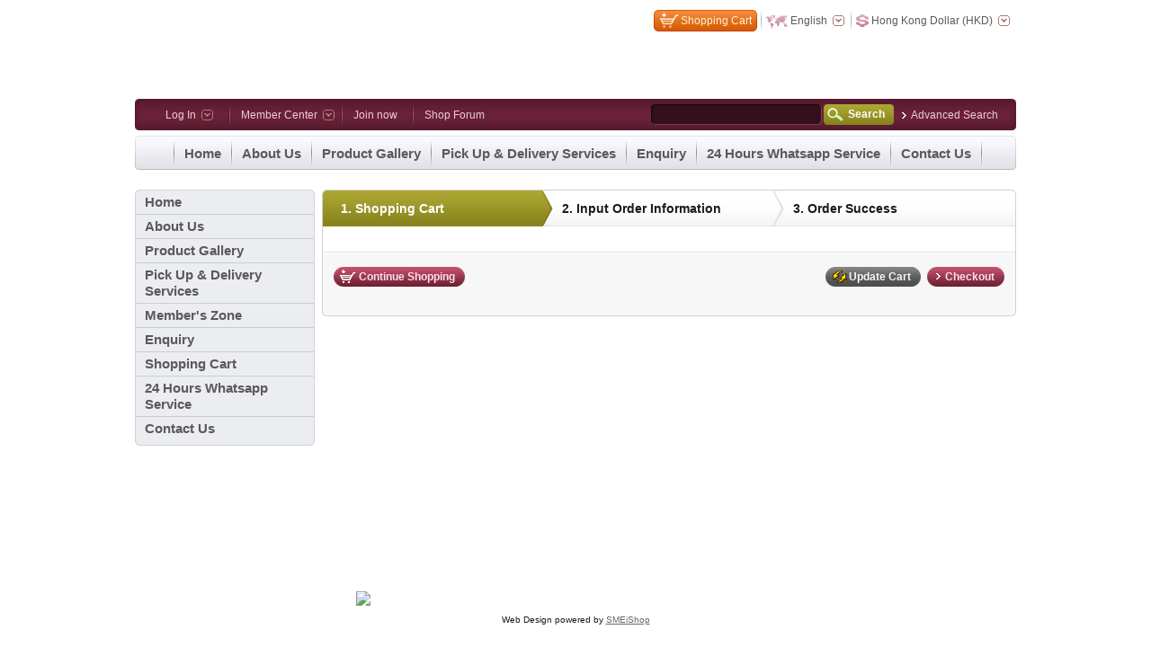

--- FILE ---
content_type: text/html;charset=utf-8
request_url: http://www.merci-winery.com.hk/shopBasketList.action?sid=4a1c5fbe-2baa-4c5a-a6ca-e4d2a4ab31d9&l=en_US&lid=ce3530ed-4d9a-49cb-94dd-d37211da793e&pid=413dba18-658b-4689-88e6-ad3e27805e4c&gid=e6c68d63-a263-42b7-ab67-10da05d287e2
body_size: 7518
content:
<!DOCTYPE html PUBLIC "-//W3C//DTD XHTML 1.0 Strict//EN" "http://www.w3.org/TR/xhtml1/DTD/xhtml1-strict.dtd">
<html xmlns="http://www.w3.org/1999/xhtml" class="homeGlobalWin">
<head>
<base href="http://www.merci-winery.com.hk/jsp/smeishop/model/s001sw00907/" />
<meta http-equiv="X-UA-Compatible" content="IE=EmulateIE8" />
<meta http-equiv="Content-Type" content="text/html; charset=utf-8" />
<title>Merci Winery ( Hong Kong ) Ltd</title>
<meta name="robots" content="index,follow"/>
<meta http-equiv="content-language" content="en-US"/>
<meta name="keywords" content="Merci Winery ( Hong Kong ) Ltd whisky "/>
<meta name="description" content="Merci Winery ( Hong Kong ) Ltd whisky"/>
<meta name="distribution" content="global"/>
<meta name="copyright" content="Merci Winery ( Hong Kong ) Ltd"/>
<meta name="geo.placename" content="美國"/>
<meta name="geo.region" content="US"/>
<link href="css/base.css" rel="stylesheet" type="text/css" charset="utf-8" />
<link href="css/layout.css" rel="stylesheet" type="text/css" charset="utf-8" />
<link href="../calendar/calendar.css" rel="stylesheet" type="text/css" charset="utf-8" />
<link href="css/print.css" rel="stylesheet" type="text/css" media="print" charset="utf-8" />
<link href="../../user/4a1c5fbe-2baa-4c5a-a6ca-e4d2a4ab31d9/css/template.css" rel="stylesheet" type="text/css" charset="utf-8" />
<link href="../../user/4a1c5fbe-2baa-4c5a-a6ca-e4d2a4ab31d9/css/webstyle.css" rel="stylesheet" type="text/css" charset="utf-8" />
<!--[if lte IE 6]><link href="css/ie6.css" rel="stylesheet" type="text/css" charset="utf-8" /><![endif]-->
<!--[if lte IE 5 ]><link href="css/ie5.5.css" rel="stylesheet" type="text/css" charset="utf-8" /><![endif]-->

<script type="text/javascript">
var sid = "4a1c5fbe-2baa-4c5a-a6ca-e4d2a4ab31d9";
var l = "en_US";
</script>
<script src="../includes/import.js" type="text/javascript" charset="utf-8" ></script>
<script type="text/javascript">
var _language = "en";
var marqueeModule = "[";
function changeCurrency(cid){
  var url = "/shopBasketList.action?sid=4a1c5fbe-2baa-4c5a-a6ca-e4d2a4ab31d9&l=en_US&lid=ce3530ed-4d9a-49cb-94dd-d37211da793e&pid=413dba18-658b-4689-88e6-ad3e27805e4c&gid=e6c68d63-a263-42b7-ab67-10da05d287e2";
  url = addParams(url,[{name:'cid',value:cid}],true);
  url = addGlobalParams(url);
  window.location = url;
}
window.status = "";

var goodscommentlogonWin;
function openLogonUrl(){
  var title = 'Log In';
  var url = '/globalLogon.action?sid=4a1c5fbe-2baa-4c5a-a6ca-e4d2a4ab31d9&l=en_US&lid=ce3530ed-4d9a-49cb-94dd-d37211da793e&pid=413dba18-658b-4689-88e6-ad3e27805e4c&gid=e6c68d63-a263-42b7-ab67-10da05d287e2';
  url = addGlobalParams(url);
  goodscommentlogonWin = new SmeWindow({title:title,width:400,height:240,isMask:true});
  goodscommentlogonWin.setAjaxContent(url,{
    method: 'post', 
    onComplete:function(){
    }
  });
  goodscommentlogonWin.show();
}

var day = 1000*60*60*24;
var hour = 1000*60*60;
var minute = 1000*60;
var second = 1000;
function countDown(isActiveLimitStartEndTime,remainderDateTime,remainderDateTimeId,type){
  var type = (type==null || type=='undefined' || type=='list' || type=='')?'list':'detail';
  if (isActiveLimitStartEndTime==-1){
    if (type=='detail'){
      $(remainderDateTimeId).update("<span class=\"utd1\">Time Left:</span><em class=\"utd2\">Promotion not start</em>");
    }else{
      $(remainderDateTimeId).update("<span>Promotion not start</span>");
    } 
  	return ;
  }
  var remainderDateTime = remainderDateTime - 1000;
  var last30s = remainderDateTime;
  var lasts = 60 * 60 * 1000;
  var islast = last30s < lasts;
  if(remainderDateTime>0){
    var remainderDay = Math.floor(remainderDateTime/day);
    var remainderHour = objInvalid.appendZero(Math.floor((remainderDateTime%day)/hour));
    var remainderMinute = objInvalid.appendZero(Math.floor((remainderDateTime%hour)/minute));
    var remainderSecond = objInvalid.appendZero(Math.floor((remainderDateTime%minute)/second));
    var h = '';
    h = '<span ' + (type=="detail"?'class="utd1" ':'')+'>Time Left:</span>';
    h +='<strong ' + (type=="detail"?'class="utd2" ':'')+'>' + (islast?'<em>':'');
    if (remainderDay>0){
    	h += (_language=='zh'?remainderDay:'')+'Day' + (_language=='zh'?'':' ' + remainderDay + ' ');
    }
    if (remainderDay>0 || remainderHour>0){
      h += remainderHour+':';
    }
    h += remainderMinute+':' + remainderSecond;
    h += (islast?'<em>':'') + '</strong>';
    
    $(remainderDateTimeId).update(h);
    
    setTimeout("countDown(" + isActiveLimitStartEndTime + ","+remainderDateTime+",'"+remainderDateTimeId+"','" + type + "')",1000);    
  }else{
    if (type=='detail'){
      $(remainderDateTimeId).update("<span class=\"utd1\">Time Left:</span><strong class=\"utd2\">Promotion is over</strong>");
    }else{
      $(remainderDateTimeId).update("<span><strong>Promotion is over</strong></span>");
    }    
  }
}

function limitRemainDateTime(remainderDateTime){
  var type = '';
  var remainderDateTime = remainderDateTime - 1000;
  var last30s = remainderDateTime;
  var lasts = 5 * 60 * 1000;
  var islast = last30s < lasts;
  if(remainderDateTime>0){
    var remainderDay = Math.floor(remainderDateTime/day);
    var remainderHour = objInvalid.appendZero(Math.floor((remainderDateTime%day)/hour));
    var remainderMinute = objInvalid.appendZero(Math.floor((remainderDateTime%hour)/minute));
    var remainderSecond = objInvalid.appendZero(Math.floor((remainderDateTime%minute)/second));
    
    var h = '';
    h = '<span ' + (type=="detail"?'class="utd1" ':'')+'>Time Left:</span>';
    h +='<strong ' + (type=="detail"?'class="utd2" ':'')+'>' + (islast?'<em>':'');
    if (remainderDay>0){
    	h += (_language=='zh'?remainderDay:'')+'Day ' + (_language=='zh'?'':remainderDay + ' ');
    }
    if (remainderDay>0 || remainderHour>0){
      h += remainderHour+':';
    }
    h += remainderMinute+':' + remainderSecond;
    h += (islast?'<em>':'') + '</strong>';
    return h;
    
    if (_language=='zh'){
    	return "<span>Time Left:</span><strong>"+remainderDay+"Day "+remainderHour+":"+remainderMinute+":"+remainderSecond+"</strong>";
    }else{
    	return "<span>Time Left:</span><strong>Day "+remainderDay+" "+remainderHour+":"+remainderMinute+":"+remainderSecond+"</strong>";
    }
  }else{
    return "<span>Promotion is over</span>";    
  }
}

function goodsSearch(){
  var msg = [{id:"searchKeywords",rules:[{msg:"Please input keyword(s)"}]}];
  objInvalid.initAdvance(msg);
  if (objInvalid.start()){
    var url = $("frmGoodsSearch").action;
    $("frmGoodsSearch").action = addGlobalParams(url);
    $("frmGoodsSearch").submit();
  }
}

function addGlobalParams(url,params,rnd){
  var url = url;
  url = addParams(url,[{name:'sid',value:'4a1c5fbe-2baa-4c5a-a6ca-e4d2a4ab31d9'},{name:'l',value:'en_US'},{name:'lid',value:'ce3530ed-4d9a-49cb-94dd-d37211da793e'},{name:'cid',value:'0f259c89-1c19-4b10-8f2f-f461ad3e32f0'}],rnd);
  url = addParams(url,params,rnd);
  return url;
}
</script></head>
<body class="en en-us fontS layoutM">
<div class="pageWarp homeTheme">
  <!--.pageWarp:begin-->
  <div class="hd">
    <!--hds001framework005-->
    <!--.hd:begin-->
    <div class="hdSkin">
      <!--.hdSkin:begin-->
      <div class="logoSearchBox clearBox">
        <div class="logoSlogan">
		      <h1 class="tabBox">
		        <script type="text/javascript">writeImage("../../user/4a1c5fbe-2baa-4c5a-a6ca-e4d2a4ab31d9/gallery/","accccb61-a2f1-4d6d-b79b-40f242fb5cd0-s.jpg",0,0,0,'/index.action?sid=4a1c5fbe-2baa-4c5a-a6ca-e4d2a4ab31d9&amp;l=en_US&amp;lid=ce3530ed-4d9a-49cb-94dd-d37211da793e&amp;pid=413dba18-658b-4689-88e6-ad3e27805e4c&amp;gid=e6c68d63-a263-42b7-ab67-10da05d287e2" class="tabCell logo',"",' class="logopic" ')</script>
		        <div class="tabCell companyNameSlogan"> 
		          <h2 class="companyName"></h2> 
		          <h4 class="companySlogan"></h4>
		        </div>
		        <span class="tabCell edge"></span>
		      </h1>
		    </div>
			  <div class="quickNav2">
          <!--.quickNav:begin-->
          <ul class="quickNavLinks">            
            <li id="iShopBar" class="iShopBarOut">
              <div class="iShopBarInner"><a href="/shopBasketList.action?sid=4a1c5fbe-2baa-4c5a-a6ca-e4d2a4ab31d9&l=en_US&lid=ce3530ed-4d9a-49cb-94dd-d37211da793e&pid=413dba18-658b-4689-88e6-ad3e27805e4c&gid=e6c68d63-a263-42b7-ab67-10da05d287e2" class="myShoppingCart" hidefocus="trun">Shopping Cart</a></div><i class="bgR"></i>
            </li>
            <li class="langChange">
              <div class="linkWarp dropMenu" onmouseover="$(this).addClassName('hover dropMenuHover');" onmouseout="$(this).removeClassName('hover dropMenuHover');">
	              <a class="link"><strong><em class="ico">English</em><i class="dropMenuArrow"></i></strong><i></i></a>
	              <div class="popUp">
	                <div class="popUpInline">
	                  <div class="popUpSkin">
		                <a href="/index.action?sid=4a1c5fbe-2baa-4c5a-a6ca-e4d2a4ab31d9&pid=413dba18-658b-4689-88e6-ad3e27805e4c&gid=e6c68d63-a263-42b7-ab67-10da05d287e2&l=en_US&lid=ce3530ed-4d9a-49cb-94dd-d37211da793e">English</a>
	                  </div>
	                  <div class="popUpShadowR"></div>
	                </div>
	                <div class="popUpShadowB"></div>
	                <div class="popUpShadowBR"></div>
	              </div>
              </div>
            </li>
            <li class="currencyChange">
              <div class="linkWarp dropMenu" onmouseover="$(this).addClassName('hover dropMenuHover');" onmouseout="$(this).removeClassName('hover dropMenuHover');">
	              <a class="link"><strong><em class="ico">Hong Kong Dollar (HKD)</em><i class="dropMenuArrow"></i></strong><i></i></a>
	              <div class="popUp">
	                <div class="popUpInline">
	                  <div class="popUpSkin">
	                  <a href="#" onclick="changeCurrency('0f259c89-1c19-4b10-8f2f-f461ad3e32f0');return false;">Hong Kong Dollar (HKD)</a>
	                  </div>
	                  <div class="popUpShadowR"></div>
	                </div>
	                <div class="popUpShadowB"></div>
	                <div class="popUpShadowBR"></div>
	              </div>
	            </div>
            </li>
          </ul>
        </div>
      </div>
      <div class="hdTop">
        <!--.hdTop:begin-->
        <div class="quickNav">
          <!--.quickNav:begin-->
          <ul class="quickNavLinks">
<script type="text/javascript">
function logon(){
	if ($('userName').value == ""){
	  alert("Please type username.");
	  return;
	}
	if ($('password').value == ""){
	  alert("Please type password.");
	  return;
	}
	
  $('frmLogon').request({
    onSuccess: function(transport) {
      var msg = transport.responseText;
      
      if(msg == 'nameError'){
        alert('Incorrect Username.  Please try again.');
	    }
	    if(msg == 'passError'){
	      alert('Incorrect password.  Please try again.');
      }
      if(msg == 'account_closed'){
	      alert('Your login failed.  This happens due to your username closed.  Please kindly contact system administrator.');
      }
      if(msg == 'no_confirm_email'){
	      alert('Sorry, login failed.  Your membership has not been activated yet.  Your membership must be activated by clicking the account activation link in the confirmation email.  If you need any assistance, please kindly contact shop administrator.');
      }
      if(msg == 'success'){
        window.location.href = window.location.href;
      }
      if(msg == 'confirm_success'){
        var url = "/index.action?sid=4a1c5fbe-2baa-4c5a-a6ca-e4d2a4ab31d9&l=en_US&lid=ce3530ed-4d9a-49cb-94dd-d37211da793e&pid=413dba18-658b-4689-88e6-ad3e27805e4c&gid=e6c68d63-a263-42b7-ab67-10da05d287e2";
        window.location.href = url;
      }
    }
  });
}

function logout(){  
  var url = "/logout.action?sid=4a1c5fbe-2baa-4c5a-a6ca-e4d2a4ab31d9&l=en_US&lid=ce3530ed-4d9a-49cb-94dd-d37211da793e&pid=413dba18-658b-4689-88e6-ad3e27805e4c&gid=e6c68d63-a263-42b7-ab67-10da05d287e2";
  new Ajax.Request(url,{
    method: 'post',
    onSuccess: function(transport){
      var memberId = GetCookie('MemberId');
      if (window.location.href.indexOf('createShopOrder')!=-1 || memberId == null) {
        window.location.href = "/index.action?sid=4a1c5fbe-2baa-4c5a-a6ca-e4d2a4ab31d9&l=en_US&lid=ce3530ed-4d9a-49cb-94dd-d37211da793e&pid=413dba18-658b-4689-88e6-ad3e27805e4c&gid=e6c68d63-a263-42b7-ab67-10da05d287e2";
      }else{
        window.location.href = window.location.href;
      }
    }
  });
  
  // 以下方法功能类似
  //DelCookie('MemberId');
}

function checkCookie(memberId){
  if(memberId == null){
    $('member').style.display = "";
    $('memberlogon').style.display = "none";
    $('memberlogonmsg').hide();
  }else{
    $('member').style.display = "none";
    $('memberlogon').style.display = "";
    $('memberlogonmsg').show();
  }
  
  var userName = GetCookie('UserName');
  if(userName != null){
    memberlogonmsg.innerHTML = 'Hi  ' + userName;
  }
}
</script>
<form id="frmLogon" name="frmLogon" action="/logon.action" method="post"><input type="hidden" name="sid" value="4a1c5fbe-2baa-4c5a-a6ca-e4d2a4ab31d9" id="sid"/><li id="member" class="login">
  <div class="linkWarp dropMenu" onmouseover="$(this).addClassName('hover dropMenuHover');" onmouseout="$(this).removeClassName('hover dropMenuHover');">
	  <a class="link"><strong><em class="ico">Log In</em><i class="dropMenuArrow"></i></strong><i></i></a>
	  <div class="popUp">
	    <div class="popUpInline">
	      <div class="popUpSkin">
	        <h4 class="popUpTitle">Log In</h4>
	        <dl class="utab">
	          <dt class="utr"><label class="utd1 B" for="inputID">Username:</label><span class="utd2"><input type="text" name="userName" size="15" value="" id="userName"/></span></dt>
	          <dt class="utr"><label class="utd1 B" for="inputID">Password:</label><span class="utd2"><input type="password" name="password" size="15" id="password"/></span></dt>
	          <dt class="utr">
	          <div class="btnBox">
	          <a href="javascript:logon();" class="stareBtn normalBtn"><strong><em>Login</em></strong><i> </i></a>
	          <a href="/memberAddView.action?sid=4a1c5fbe-2baa-4c5a-a6ca-e4d2a4ab31d9&l=en_US&lid=ce3530ed-4d9a-49cb-94dd-d37211da793e&pid=413dba18-658b-4689-88e6-ad3e27805e4c&gid=e6c68d63-a263-42b7-ab67-10da05d287e2" class="globBtn normalBtn"><strong><em>Join now</em></strong><i> </i></a>
	          <div class="padTB5"><a href="/memberForgetPassword.action?sid=4a1c5fbe-2baa-4c5a-a6ca-e4d2a4ab31d9&l=en_US&lid=ce3530ed-4d9a-49cb-94dd-d37211da793e&pid=413dba18-658b-4689-88e6-ad3e27805e4c&gid=e6c68d63-a263-42b7-ab67-10da05d287e2" class="textBtn"><em>Forget Password</em></a></div>
	          </div></dt>
	        </dl>
	      </div>
	      <div class="popUpShadowR"></div>
	    </div>
	    <div class="popUpShadowB"></div>
	    <div class="popUpShadowBR"></div>
	  </div>
	</div>
</li>
<li id="memberlogonmsg" class="welcomeMsg"></li>
<li id="memberlogon" class="loginSucceed">
  <div class="linkWarp dropMenu" onmouseover="$(this).addClassName('hover dropMenuHover');" onmouseout="$(this).removeClassName('hover dropMenuHover');">
	  <a class="link"><strong><em class="ico">Member Center</em><i class="dropMenuArrow"></i></strong><i></i></a>
	  <div class="popUp">
	    <div class="popUpInline">
	      <div class="popUpSkin">
	        <h4 class="popUpTitle">Member Center</h4>
          <a href="/pointHistoryList.action?sid=4a1c5fbe-2baa-4c5a-a6ca-e4d2a4ab31d9&l=en_US&lid=ce3530ed-4d9a-49cb-94dd-d37211da793e&pid=413dba18-658b-4689-88e6-ad3e27805e4c&gid=e6c68d63-a263-42b7-ab67-10da05d287e2">My Points</a>
          <a href="/orderList.action?sid=4a1c5fbe-2baa-4c5a-a6ca-e4d2a4ab31d9&l=en_US&lid=ce3530ed-4d9a-49cb-94dd-d37211da793e&pid=413dba18-658b-4689-88e6-ad3e27805e4c&gid=e6c68d63-a263-42b7-ab67-10da05d287e2">My Orders</a>
          <a href="/myMessageList.action?sid=4a1c5fbe-2baa-4c5a-a6ca-e4d2a4ab31d9&l=en_US&lid=ce3530ed-4d9a-49cb-94dd-d37211da793e&pid=413dba18-658b-4689-88e6-ad3e27805e4c&gid=e6c68d63-a263-42b7-ab67-10da05d287e2">My Posts</a>
          <a href="/myFavoritesList.action?sid=4a1c5fbe-2baa-4c5a-a6ca-e4d2a4ab31d9&l=en_US&lid=ce3530ed-4d9a-49cb-94dd-d37211da793e&pid=413dba18-658b-4689-88e6-ad3e27805e4c&gid=e6c68d63-a263-42b7-ab67-10da05d287e2">My Favorite</a>
          <a href="/couponCodeList.action?sid=4a1c5fbe-2baa-4c5a-a6ca-e4d2a4ab31d9&l=en_US&lid=ce3530ed-4d9a-49cb-94dd-d37211da793e&pid=413dba18-658b-4689-88e6-ad3e27805e4c&gid=e6c68d63-a263-42b7-ab67-10da05d287e2">My Coupons</a>
          <a href="/receiverList.action?sid=4a1c5fbe-2baa-4c5a-a6ca-e4d2a4ab31d9&l=en_US&lid=ce3530ed-4d9a-49cb-94dd-d37211da793e&pid=413dba18-658b-4689-88e6-ad3e27805e4c&gid=e6c68d63-a263-42b7-ab67-10da05d287e2">My Shipping Addresses</a>
          <a href="/memberLoad.action?sid=4a1c5fbe-2baa-4c5a-a6ca-e4d2a4ab31d9&l=en_US&lid=ce3530ed-4d9a-49cb-94dd-d37211da793e&pid=413dba18-658b-4689-88e6-ad3e27805e4c&gid=e6c68d63-a263-42b7-ab67-10da05d287e2">My Information</a>
          <a href="/passwordLoad.action?sid=4a1c5fbe-2baa-4c5a-a6ca-e4d2a4ab31d9&l=en_US&lid=ce3530ed-4d9a-49cb-94dd-d37211da793e&pid=413dba18-658b-4689-88e6-ad3e27805e4c&gid=e6c68d63-a263-42b7-ab67-10da05d287e2">Change Password</a>
          <a href="javascript:logout();">Logout</a>
	      </div>
	      <div class="popUpShadowR"></div>
	    </div>
	    <div class="popUpShadowB"></div>
	    <div class="popUpShadowBR"></div>
	  </div>
	</div>
</li>
</form>


<script type="text/javascript">
var memberId = GetCookie('MemberId');
checkCookie(memberId);
</script>
            <li class="register"><a href="/memberAddView.action?sid=4a1c5fbe-2baa-4c5a-a6ca-e4d2a4ab31d9&l=en_US&lid=ce3530ed-4d9a-49cb-94dd-d37211da793e&pid=413dba18-658b-4689-88e6-ad3e27805e4c&gid=e6c68d63-a263-42b7-ab67-10da05d287e2" class="link"><strong><em class="ico">Join now</em></strong><i></i></a></li>
            <li class="guestBook"><a href="/messageList.action?sid=4a1c5fbe-2baa-4c5a-a6ca-e4d2a4ab31d9&l=en_US&lid=ce3530ed-4d9a-49cb-94dd-d37211da793e&pid=413dba18-658b-4689-88e6-ad3e27805e4c&gid=e6c68d63-a263-42b7-ab67-10da05d287e2" class="link"><strong><em class="ico">Shop Forum</em></strong><i></i></a></li>
          </ul>
          <form id="frmGoodsSearch" name="frmGoodsSearch" method="post" action="/goodsSearchList.action?sid=4a1c5fbe-2baa-4c5a-a6ca-e4d2a4ab31d9&l=en_US&lid=ce3530ed-4d9a-49cb-94dd-d37211da793e&pid=413dba18-658b-4689-88e6-ad3e27805e4c&gid=e6c68d63-a263-42b7-ab67-10da05d287e2">
				  <div class="globSearchWarp">
				    <div class="globSearch">
				      <div class="searchBar">
				        <div class="bgL">
				          <label class="uInput"><input type="text" name="searchKeywords" value="" id="searchKeywords"/></label>
				          <a href="#" onclick="goodsSearch();return false;" class="searchBtn" hidefocus="trun"><strong><em>Search</em></strong><i></i></a></span>
				        </div>
				        <div class="bgC">
				          <a href="/goodsSearchList.action?sid=4a1c5fbe-2baa-4c5a-a6ca-e4d2a4ab31d9&l=en_US&lid=ce3530ed-4d9a-49cb-94dd-d37211da793e&pid=413dba18-658b-4689-88e6-ad3e27805e4c&gid=e6c68d63-a263-42b7-ab67-10da05d287e2" class="textBtn normalBtn"><em>Advanced Search</em></a>
				        </div>
				        <i class="bgR"></i>
				      </div>
				    </div>
				  </div>
				  </form>
        </div>
        <!--.quickNav:end-->
      </div>
      <!--.hdTop:end-->
      <div class="hdMain">
        <div class="navBox">
          <!--.topNav:begin-->
          <div class="navBoxSkin">
            <!--.topNavSkin:begin-->
            <ul class="navRoot">
              <li class="first " onmouseover="Element.addClassName(this,'hover')" onmouseout="Element.removeClassName(this,'hover')"><div class="linkOutBox"><a href="/index.action?sid=4a1c5fbe-2baa-4c5a-a6ca-e4d2a4ab31d9&l=en_US&lid=ce3530ed-4d9a-49cb-94dd-d37211da793e&cid=0f259c89-1c19-4b10-8f2f-f461ad3e32f0&pageid=323b1cd7-ec1c-4368-a79a-f1413183ce95" target="_self" class="link  linkFirst"><strong><em>Home</em></strong><i> </i></a>
							  </div>
							</li>
              <li class="" onmouseover="Element.addClassName(this,'hover')" onmouseout="Element.removeClassName(this,'hover')"><div class="linkOutBox"><a href="/webPage.action?sid=4a1c5fbe-2baa-4c5a-a6ca-e4d2a4ab31d9&l=en_US&lid=ce3530ed-4d9a-49cb-94dd-d37211da793e&cid=0f259c89-1c19-4b10-8f2f-f461ad3e32f0&pageid=5aaba24c-4add-45b9-8c23-b6a4868e7aba" target="" class="link "><strong><em>About Us</em></strong><i> </i></a>
							  </div>
							</li>
              <li class="" onmouseover="Element.addClassName(this,'hover')" onmouseout="Element.removeClassName(this,'hover')"><div class="linkOutBox"><a href="/goodsCategoryList.action?sid=4a1c5fbe-2baa-4c5a-a6ca-e4d2a4ab31d9&l=en_US&lid=ce3530ed-4d9a-49cb-94dd-d37211da793e&cid=0f259c89-1c19-4b10-8f2f-f461ad3e32f0&pageid=28c63932-a6f3-41db-acc0-3f31923bb1c7" target="_self" class="link "><strong><em>Product Gallery</em></strong><i> </i></a>
							  </div>
							</li>
              <li class="" onmouseover="Element.addClassName(this,'hover')" onmouseout="Element.removeClassName(this,'hover')"><div class="linkOutBox"><a href="/webPage.action?sid=4a1c5fbe-2baa-4c5a-a6ca-e4d2a4ab31d9&l=en_US&lid=ce3530ed-4d9a-49cb-94dd-d37211da793e&cid=0f259c89-1c19-4b10-8f2f-f461ad3e32f0&pageid=c496d434-d1f3-4fd4-9bbc-9061a565f207" target="" class="link "><strong><em>Pick Up & Delivery Services</em></strong><i> </i></a>
							  </div>
							</li>
              <li class="" onmouseover="Element.addClassName(this,'hover')" onmouseout="Element.removeClassName(this,'hover')"><div class="linkOutBox"><a href="/enquiry.action?enquiryid=86530524-9cb6-45ca-b73c-65056d3b8d7b&sid=4a1c5fbe-2baa-4c5a-a6ca-e4d2a4ab31d9&l=en_US&lid=ce3530ed-4d9a-49cb-94dd-d37211da793e&cid=0f259c89-1c19-4b10-8f2f-f461ad3e32f0&pageid=fa3cb392-a641-4f0f-976d-76b930b8ce0b" target="_self" class="link "><strong><em>Enquiry</em></strong><i> </i></a>
							  </div>
							</li>
              <li class="" onmouseover="Element.addClassName(this,'hover')" onmouseout="Element.removeClassName(this,'hover')"><div class="linkOutBox"><a href="/webPage.action?sid=4a1c5fbe-2baa-4c5a-a6ca-e4d2a4ab31d9&l=en_US&lid=ce3530ed-4d9a-49cb-94dd-d37211da793e&cid=0f259c89-1c19-4b10-8f2f-f461ad3e32f0&pageid=af129b68-7919-407c-b7fb-0497b1ab0db2" target="" class="link "><strong><em>24 Hours Whatsapp Service</em></strong><i> </i></a>
							  </div>
							</li>
              <li class="last " onmouseover="Element.addClassName(this,'hover')" onmouseout="Element.removeClassName(this,'hover')"><div class="linkOutBox"><a href="/webPage.action?sid=4a1c5fbe-2baa-4c5a-a6ca-e4d2a4ab31d9&l=en_US&lid=ce3530ed-4d9a-49cb-94dd-d37211da793e&cid=0f259c89-1c19-4b10-8f2f-f461ad3e32f0&pageid=7d0a88fb-f672-49b5-9231-3f4096e23fcb" target="" class="link  linkLast"><strong><em>Contact Us</em></strong><i> </i></a>
							  </div>
							</li>
              <li class="fg"><a class="link"></a></li>
            </ul>
          </div>
          <!--.topNavSkin:end-->
          <i class="navBoxSkinR"></i>
        </div>
        <!--.topNav:end-->
      </div>
      <!--.hdMain:end-->
      <div class="hdBottom"></div>
      <!--.hdBottom:begin:end-->
    </div>
    <!--.hdSkin:end-->
  </div>
  <!--.hd:end-->
  
  <div id="pageTheme" class="pageThemeOffsetH">
    <p class="lineMaskT"><i></i></p>
    <!--#pageTheme:begin-->
    <table class="themeImg">
      <tr>
        <td align="center" valign="top">  <img width="0" height="0" src="/jsp/smeishop/user/4a1c5fbe-2baa-4c5a-a6ca-e4d2a4ab31d9/gallery/83d612dd-a53d-46d0-94d5-7bd31a7cb0af-b.jpg" onload="AutoResizeImage(0,0,this)" onerror="loadImageError(this)"  />
</td>
      </tr>
    </table>
  </div>
  <!--#pageTheme:end-->
  <div class="bd bd-hd">
    <!--.bdContent:begin-->
    <div class="bdContent layoutC">      
      <div class="bdTop"><i class="bdTL"></i><i class="bdTC"></i><i class="bdTR"></i></div>        
      <!--.bdContentOutBox:begin-->
      <div class="bdContentOutBox">
        <!--.bdContentInBox:begin-->
        <div class="bdContentInBox">
          <!--.primaryBox:begin-->
          <div class="primaryBox">            
            <div class="centerBox">
              <div class="centerContent">
              </div>
            </div>
          </div>
          <!--.primaryBox:end-->
        </div>
      <!--.bdContentInBox:end-->
      </div>
      <!--.bdContentOutBox:end-->
      <div class="bdBtm"><i class="bdBL"></i><i class="bdBC"></i><i class="bdBR"></i></div>
    </div>
    <!--.bdContent:end-->
  </div>
  <!--.bd:begin-->
  <div class="bd bd-bd">  
    <!--.bdContent:begin-->  
    <div class="bdContent layoutLC">
      <div class="bdTop"><i class="bdTL"></i><i class="bdTC"></i><i class="bdTR"></i></div>
      <!--.bdContentOutBox:begin-->
      <div class="bdContentOutBox">
        <!--.bdContentInBox:begin-->
        <div class="bdContentInBox">
          <!--.leftBox .sideBar:begin-->
          <div class="leftBox sideBar">
<div class="module modSetH navBox" id="module586e2f82-c578-4083-b2cd-dce9b3d66872">
  <!--.module:begin-->
  <div class="moduleTop"><i class="bgL"></i><i class="bgC"></i><i class="bgR"></i></div>
  <div class="moduleContent">
    <div class="modPadBox">
      <ul class="navRoot">
          <li class="first " onmouseover="Element.addClassName(this,'hover')" onmouseout="Element.removeClassName(this,'hover')"><div class="linkOutBox"><a href="/index.action?sid=4a1c5fbe-2baa-4c5a-a6ca-e4d2a4ab31d9&l=en_US&lid=ce3530ed-4d9a-49cb-94dd-d37211da793e&cid=0f259c89-1c19-4b10-8f2f-f461ad3e32f0&pageid=323b1cd7-ec1c-4368-a79a-f1413183ce95" target="_self" class="link  linkFirst"><strong><em>Home</em></strong><i> </i></a><i class="linkft"></i>
          </div>
			  </li>
          <li class="" onmouseover="Element.addClassName(this,'hover')" onmouseout="Element.removeClassName(this,'hover')"><div class="linkOutBox"><a href="/webPage.action?sid=4a1c5fbe-2baa-4c5a-a6ca-e4d2a4ab31d9&l=en_US&lid=ce3530ed-4d9a-49cb-94dd-d37211da793e&cid=0f259c89-1c19-4b10-8f2f-f461ad3e32f0&pageid=5aaba24c-4add-45b9-8c23-b6a4868e7aba" target="" class="link "><strong><em>About Us</em></strong><i> </i></a><i class="linkft"></i>
          </div>
			  </li>
          <li class="" onmouseover="Element.addClassName(this,'hover')" onmouseout="Element.removeClassName(this,'hover')"><div class="linkOutBox"><a href="/goodsCategoryList.action?sid=4a1c5fbe-2baa-4c5a-a6ca-e4d2a4ab31d9&l=en_US&lid=ce3530ed-4d9a-49cb-94dd-d37211da793e&cid=0f259c89-1c19-4b10-8f2f-f461ad3e32f0&pageid=28c63932-a6f3-41db-acc0-3f31923bb1c7" target="_self" class="link "><strong><em>Product Gallery</em></strong><i> </i></a><i class="linkft"></i>
          </div>
			  </li>
          <li class="" onmouseover="Element.addClassName(this,'hover')" onmouseout="Element.removeClassName(this,'hover')"><div class="linkOutBox"><a href="/webPage.action?sid=4a1c5fbe-2baa-4c5a-a6ca-e4d2a4ab31d9&l=en_US&lid=ce3530ed-4d9a-49cb-94dd-d37211da793e&cid=0f259c89-1c19-4b10-8f2f-f461ad3e32f0&pageid=c496d434-d1f3-4fd4-9bbc-9061a565f207" target="" class="link "><strong><em>Pick Up & Delivery Services</em></strong><i> </i></a><i class="linkft"></i>
          </div>
			  </li>
          <li class="" onmouseover="Element.addClassName(this,'hover')" onmouseout="Element.removeClassName(this,'hover')"><div class="linkOutBox"><a href="/webPage.action?sid=4a1c5fbe-2baa-4c5a-a6ca-e4d2a4ab31d9&l=en_US&lid=ce3530ed-4d9a-49cb-94dd-d37211da793e&cid=0f259c89-1c19-4b10-8f2f-f461ad3e32f0&pageid=eba74a03-a59d-4102-b2e0-7340986f94e4" target="" class="link "><strong><em>Member's Zone</em></strong><i> </i></a><i class="linkft"></i>
          </div>
			  </li>
          <li class="" onmouseover="Element.addClassName(this,'hover')" onmouseout="Element.removeClassName(this,'hover')"><div class="linkOutBox"><a href="/enquiry.action?enquiryid=86530524-9cb6-45ca-b73c-65056d3b8d7b&sid=4a1c5fbe-2baa-4c5a-a6ca-e4d2a4ab31d9&l=en_US&lid=ce3530ed-4d9a-49cb-94dd-d37211da793e&cid=0f259c89-1c19-4b10-8f2f-f461ad3e32f0&pageid=fa3cb392-a641-4f0f-976d-76b930b8ce0b" target="_self" class="link "><strong><em>Enquiry</em></strong><i> </i></a><i class="linkft"></i>
          </div>
			  </li>
          <li class="" onmouseover="Element.addClassName(this,'hover')" onmouseout="Element.removeClassName(this,'hover')"><div class="linkOutBox"><a href="/shopBasketList.action?sid=4a1c5fbe-2baa-4c5a-a6ca-e4d2a4ab31d9&l=en_US&lid=ce3530ed-4d9a-49cb-94dd-d37211da793e&cid=0f259c89-1c19-4b10-8f2f-f461ad3e32f0&pageid=b94a3bf7-7a3d-4d84-b01d-cd788c48382d" target="_self" class="link "><strong><em>Shopping Cart</em></strong><i> </i></a><i class="linkft"></i>
          </div>
			  </li>
          <li class="" onmouseover="Element.addClassName(this,'hover')" onmouseout="Element.removeClassName(this,'hover')"><div class="linkOutBox"><a href="/webPage.action?sid=4a1c5fbe-2baa-4c5a-a6ca-e4d2a4ab31d9&l=en_US&lid=ce3530ed-4d9a-49cb-94dd-d37211da793e&cid=0f259c89-1c19-4b10-8f2f-f461ad3e32f0&pageid=af129b68-7919-407c-b7fb-0497b1ab0db2" target="" class="link "><strong><em>24 Hours Whatsapp Service</em></strong><i> </i></a><i class="linkft"></i>
          </div>
			  </li>
          <li class="last " onmouseover="Element.addClassName(this,'hover')" onmouseout="Element.removeClassName(this,'hover')"><div class="linkOutBox"><a href="/webPage.action?sid=4a1c5fbe-2baa-4c5a-a6ca-e4d2a4ab31d9&l=en_US&lid=ce3530ed-4d9a-49cb-94dd-d37211da793e&cid=0f259c89-1c19-4b10-8f2f-f461ad3e32f0&pageid=7d0a88fb-f672-49b5-9231-3f4096e23fcb" target="" class="link  linkLast"><strong><em>Contact Us</em></strong><i> </i></a><i class="linkft"></i>
          </div>
			  </li>
      </ul>
    </div>
    <p class="bgL"></p>
    <p class="bgR"></p>
  </div>
  <div class="moduleBtm"><i class="bgL"></i><i class="bgC"></i><i class="bgR"></i></div>
</div>
          </div>
          <!--.leftBox .sideBar:end-->
          <!--.primaryBox:begin-->
          <div class="primaryBox">
            <div class="centerBox">
              <div class="centerContent" id="getURL:centerContent"><script type="text/javascript">
function checkOut(){
  var mcPoint = GetCookie('MemberConsumePoint');
  var frm = document.frmShopBasket;
  if(parseInt(mcPoint) < parseInt($('totalPoint').value)){
    alert("You do not have enough points!  ");
  }else{
    frm.action=addGlobalParams("/checkOut.action?sid=4a1c5fbe-2baa-4c5a-a6ca-e4d2a4ab31d9&l=en_US&lid=ce3530ed-4d9a-49cb-94dd-d37211da793e&pid=413dba18-658b-4689-88e6-ad3e27805e4c&gid=e6c68d63-a263-42b7-ab67-10da05d287e2");
    frm.submit();
  }
}

function updateBatchBasket(){
  var frm = document.frmShopBasket;
  frm.action = addGlobalParams("/shopBasketUpdateBatch.action?sid=4a1c5fbe-2baa-4c5a-a6ca-e4d2a4ab31d9&l=en_US&lid=ce3530ed-4d9a-49cb-94dd-d37211da793e&pid=413dba18-658b-4689-88e6-ad3e27805e4c&gid=e6c68d63-a263-42b7-ab67-10da05d287e2");
  frm.submit();
}

function removeShopGoodsBasket(url){
  if (confirm("Are you sure to delete the selected item(s)?")){
    window.location = addGlobalParams(url);
  }
}

function updateWholesaleBasket(wholesaleCounter,quantity,orderType,id,basketId,dataId){
  updateBasket(quantity,orderType,id,basketId,dataId);
}

function updateBasket(index,quantity,orderType,goodsId,shopGoodsBasketId,dataId){
  var quantityOriginal = "sgbList["+index+"].quantityOriginal"; 
  var frmQuantity="sgbList["+index+"].quantity";
  var frmName = "sgbList["+index+"].name";
  var frmSku = "sgbList["+index+"].sku";
  var frmDescription = "sgbList["+index+"].description"; 
  var url = "/shopBasketUpdate.action";
  url = addParams(url,[{name:'sid',value:'4a1c5fbe-2baa-4c5a-a6ca-e4d2a4ab31d9'},{name:'lid',value:'ce3530ed-4d9a-49cb-94dd-d37211da793e'},{name:'l',value:'en_US'},{name:'cid',value:'0f259c89-1c19-4b10-8f2f-f461ad3e32f0'},
                 {name:'quantity',value:quantity},
                 {name:'orderType',value:orderType},
                 {name:'goodsId',value:goodsId},
                 {name:'shopGoodsBasketId',value:shopGoodsBasketId},
                 {name:'dataId',value:dataId}
                 ],true);
  new Ajax.Request(url, {
	  method: 'post', 
	  onSuccess: function(transport) {
	    var msgStr = transport.responseText;
	    var name = $(frmName).value;
      var sku = $(frmSku).value;
      var description = $(frmDescription).value;
      var tipContent ="";
      tipContent = '<h2 class="uThead padM borderB2">' + name + '</h2><div class="pad15">';
   		if (description.strip()!=''){
     		tipContent += '<dl class="utab formBox f2Col">' + description + '</dl>';
   		}
   		
	    if(msgStr != ""){
	      $(frmQuantity).value = $(quantityOriginal).value;
	     	if(parseInt(msgStr.split(":")[1])>0){
				  tipContent += '<div class="msgContent warningMsg icoSmall margT5"><p class="msgInBox"><i class="tipIcoS"></i><em class="msg">In stock quantity :' + msgStr.split(":")[1] + '</em></p></div>';
				}else{
				  tipContent += '<div class="msgContent warningMsg icoSmall margT5"><p class="msgInBox"><i class="tipIcoS"></i><em class="msg">Out of stock</em></p></div>';
				}
				tipContent += '</div>';
				tipContent += '<div class="borderT2 padTB10">';
				tipContent += '<div class="btnBox alignC"><a href="javascript:;" onclick="SmePosition.closeTip();return false;" class="globBtn nextBtn"><strong><em>Close</em></strong><i> </i></a></div>';
				tipContent += '</div>';
				SmePosition.tipNoFix($(frmQuantity),'tip',tipContent,false,'TC',['outOfStockTipBox','tipPopBox1']);								      
			}else{
				 window.location.href=addGlobalParams("/shopBasketList.action?sid=4a1c5fbe-2baa-4c5a-a6ca-e4d2a4ab31d9&l=en_US&lid=ce3530ed-4d9a-49cb-94dd-d37211da793e&pid=413dba18-658b-4689-88e6-ad3e27805e4c&gid=e6c68d63-a263-42b7-ab67-10da05d287e2",null,true);						  
			}
	  }
	});
}

function refresh(){
  window.location.href=window.location.href;
}
</script>
<form id="shopBasketUpdateBatch" name="frmShopBasket" action="/shopBasketUpdateBatch.action" method="post"><div class="module order shopstep1">
  <!--.module:begin-->
  <div class="moduleTop"><i class="bgL"></i><i class="bgC"></i><i class="bgR"></i></div>
  <div class="stepBar">
    <ol class="stepList">
      <li class="first currentStep"><span class="stepBgL" ></span><big>1. Shopping Cart</big></li>
      <li><i class="fg"></i><big>2. Input Order Information</big></li>
      <li class="last"><i class="fg"></i><span class="stepBgR" ></span><big>3. Order Success</big></li>
    </ol>
  </div>
  <div class="moduleContent">
    <div class="modPadBox dbasket">
      <div class="stepBarSpace"></div>
      <input type="hidden" id="totalPoint" name="totalPoint" value="0" />
    </div>
    <div class="modPadBox modBg02">
      <div class="boxBtm btnBox">
        <p class="floatL"> <span class="tabCell"> <a href="/goodsCategoryList.action?sid=4a1c5fbe-2baa-4c5a-a6ca-e4d2a4ab31d9&amp;l=en_US&amp;lid=ce3530ed-4d9a-49cb-94dd-d37211da793e&amp;pid=413dba18-658b-4689-88e6-ad3e27805e4c&amp;gid=e6c68d63-a263-42b7-ab67-10da05d287e2" class="stareBtn addToCart"><strong><em>Continue Shopping</em></strong><i> </i></a> </span> </p>
        <p class="floatR">
        <span class="tabCell"> <a href="javascript:;" onclick="return false"  class="globBtn updatBtn"><strong><em>Update Cart</em></strong><i> </i></a>
         <a href="javascript:checkOut();" class="stareBtn normalBtn"><strong><em>Checkout</em></strong><i> </i></a> </span> </p>
      </div>
    </div>
    <p class="bgL"></p>
    <p class="bgR"></p>
  </div>
  <div class="moduleBtm02"><i class="bgL"></i><i class="bgC"></i><i class="bgR"></i></div>
</div>
</form>


<!--.module:end-->
</div>
            </div>
          </div>
          <!--.primaryBox:end-->
        </div>
        <!--.bdContentInBox:end-->
      </div>
      <!--.bdContentOutBox:end-->
    </div>
    <!--.bdContent:end-->
    <div class="bdBtm"><i class="bdBL"></i><i class="bdBC"></i><i class="bdBR"></i></div>
  </div>
  <!--.bd:end-->
  <div class="bd bd-ft">
    <!--.bdContent:begin-->
    <div class="bdContent layoutC">      
      <div class="bdTop"><i class="bdTL"></i><i class="bdTC"></i><i class="bdTR"></i></div>        
        <!--.bdContentOutBox:begin-->
        <div class="bdContentOutBox">
          <!--.bdContentInBox:begin-->
          <div class="bdContentInBox">
            <div class="primaryBox">
              <!--.primaryBox:begin-->
              <div class="centerBox">
                <div class="centerContent">
                </div>
              </div>
            </div>
            <!--.primaryBox:end-->
          </div>
          <!--.bdContentInBox:end-->
        </div>
      <!--.bdContentOutBox:end-->
      <div class="bdBtm"><i class="bdBL"></i><i class="bdBC"></i><i class="bdBR"></i></div>
    </div>
    <!--.bdContent:end-->    
  </div>
  <!--.bd:end-->
  <!--.ftBox:begin-->
  <div class="ftBox">
    <div class="ftBoxSkin">
	    <div class="footerPowerBy">
	      <p class="lineMaskT"><i></i></p>    
	      <div class="footerPowerBySkin">
	        <div class="footerInfo"><font color="#ffffff"><img title="DH_Prescribed_notice.jpg" alt="DH_Prescribed_notice.jpg" src="../../user/4a1c5fbe-2baa-4c5a-a6ca-e4d2a4ab31d9/gallery/accccb61-a2f1-4d6d-b79b-40f242fb5cd0-b.jpg">The copyright of this website is reserved by [Merci Winery ( Hong Kong )&nbsp;Ltd]</font></div>
	        <div class="powerByInfo">Web Design powered by <a href="http://www.smeishop.com" target="_blank">SMEiShop</a></div>
	      </div>
	    </div>
    </div>
  </div>
  <div class="ftBoxSpace">
  </div>
</div>
<!--.pageWarp:end-->
<div class="tipPopBox eleHid" id="tip">
  <div class="tipPopBoxInner tipPopContentUpdate clearBox">111</div>
  <p class="popArrow"></p>
  <div class="tipPopBoxShadow"></div>
</div>
</body>
</html>
<script type="text/javascript">
$$('div.ftBoxSpace')[0].setStyle({height:($$('div.ftBox')[0].getHeight())+'px'});
marqueeModule +="{id:'',height:''}]";
marqueeModule = eval(marqueeModule);
for(var i = 0 ;i<marqueeModule.length-1;i++){
  if ($(marqueeModule[i].id)){
    var dir = (marqueeModule[i].direction || marqueeModule[i].direction==0)?marqueeModule[i].direction:0;
    var width = (marqueeModule[i].width)?marqueeModule[i].width:0;
    new Marquee(marqueeModule[i].id,dir,2,width,marqueeModule[i].height,50,0,300,250);
  }
}

function memberlogoncomment(){
  var frm = document.frmLogonComment;
	if (frm.userName.value.strip() == ""){
	  alert("Please type username.");
	  frm.userName.focus();
	  return;
	}
	if (frm.password.value.strip() == ""){
	  alert("Please type password.");
	  frm.password.focus();
	  return;
	}	
  $('frmLogonComment').request({
    onSuccess: function(transport) {
      var msg = transport.responseText;      
      if(msg == 'nameError'){
        alert('Incorrect Username.  Please try again.');
	    }
	    if(msg == 'passError'){
	      alert('Incorrect password.  Please try again.');
      }
      if(msg == 'account_closed'){
	      alert('Your login failed.  This happens due to your username closed.  Please kindly contact system administrator.');
      }
      if(msg == 'no_confirm_email'){
	      alert('Sorry, login failed.  Your membership has not been activated yet.  Your membership must be activated by clicking the account activation link in the confirmation email.  If you need any assistance, please kindly contact shop administrator.');
      }
      if(msg == 'success'){
        window.location.href = window.location.href;
      }
      if(msg == 'confirm_success'){
        var url = "/index.action?sid=4a1c5fbe-2baa-4c5a-a6ca-e4d2a4ab31d9&l=en_US&lid=ce3530ed-4d9a-49cb-94dd-d37211da793e&pid=413dba18-658b-4689-88e6-ad3e27805e4c&gid=e6c68d63-a263-42b7-ab67-10da05d287e2";
        window.location.href = url;
      }
    }
  });
}
</script>

--- FILE ---
content_type: text/css
request_url: http://www.merci-winery.com.hk/jsp/smeishop/model/s001sw00907/css/base.css
body_size: 1502
content:
@charset "utf-8";
html,body{ width: 100%; border: none; margin: 0; padding: 0; min-height: 100%; _height: 100%;}	
html{ font: 63% Helvetica,Arial,sans-serif;height:100%;}
body{ height: 100%; min-width: 1000px; position: relative; text-align: center; font-size: 1.2em; voice-family: "\"}\""; *font-size: 1.1em;}
body,.btab tbody tr .mallPrice,.btab tbody tr .pointPrice{ color: #1b1b1b;}
/*--global link begin--*/
a,.textBtn a:visited,.textBtn a,a.textBtn:visited,a.textBtn,.btnBox a.textBtn:visited,.btnBox a.textBtn,.btnBox a.noSkin:visited,.btnBox a.noSkin,.navLinks a:visited,.navLinks a{ color: #676767; font-style: normal;}
a:visited{ color: #567d7d; /*font-family: inherit!important;*/}
a:hover,a.textBtn:hover,.textBtn a:hover,.btnBox a.textBtn:hover,.btnBox a.noSkin:hover,.navLinks a:hover,.navLinks em{ color: #e53a72; text-decoration: none;}
a:active{ color: #000;}
a:focus{}
legend{/* color: #1b1b1b;*/}
.popHtml,.popHtml body{}
.popHtml body{ min-width: 200px;}
input[type="text"],input[type="password"],select,textarea{ background: #fff; border: #c0a3b5 solid 1px;}
input[type="text"]:hover,input[type="password"]:hover,select:hover,textarea:hover{ border: #cc0082 solid 1px;}
input[type="text"]:focus,input[type="password"]:focus,select:focus,textarea:focus{ border: #ff9600 solid 1px;}
input[type="text"],input[type="password"],textarea{ padding: 2px; height: auto;}
input,textarea{ _padding: 2px; height: auto;}

/*--Share Style Begin--*/
hr{ border-top: #c6c7c7 solid 1px; margin: 5px auto; height: 0px; overflow: hidden; display: block; *margin: 0 auto;}
/*.btnBox a,.thumbnailBox .picList a,.sellProperty .property a,.toolBar a,.tabpan a,.tpbntabs a{ *hide-focus:expression(this.hideFocus=true);}*/
/*--global link end--*/
/*--font color border color begin--*/
.dateText,.petit,.guestBook h4,.browseComment .reply h4{ color: #777;}
.formBox .utd1,.f2Col .utd3,.f4Col .utd3{ color: #777;}
.utab .utabhd *,.htab thead *,table thead *{ color: #1b1b1b;}
.globStare .utabhd *,.globStare .htab thead *,table.globStare thead *{ color: #840057;}
.globStare .uth{ color: #a65238;}
.sellProperty .property a{ background: #fff;}
.modBg02{ border-color: #e3e3e3;}
/*.p,div.tipMsg,.utab,.utr,.hotLinks .contentBox a,.AD .contentBox a,.picBox a,.albumMod .picBox,.property a,.boxTop,.boxMid,.boxBtm,.borderLRB,.deliverGoods,.payment{ border-color: #ececec;}*/
.popUpSkin,.sellProperty .property a,.sellProperty .property a:hover{ border-color: #8e374f;}
.sellProperty .property .select a,.sellProperty .property .select a:hover{ border-color: #d80808;}
.sellProperty .property .outOffStock a:visited,.sellProperty .property .outOffStock a{ 
	border: 1px dashed #D6D6D8;
	color: #CDCDCD;
	margin: 0;
	cursor: not-allowed;
}

table,table thead th,table thead td{ border-color: #cacaca;}
table tbody th,table tbody td{ border-color: #ececec;}

.utab,.subHx,table.htab,.order table.htab,.orderinfo table.htab,table.htab tfoot th,table.htab tfoot td{ border-color: #d9d9d9;}
.globStare,table.globStare,.order table.globStare,.orderinfo table.globStare,.globStare .utab,.globStare table.htab,.globStare thead th,.globStare thead td,.globStare hr,.blockBox.blockSelect,.blockSkin02{ border-color: #fbb2c5;}
.globStareSubAll *,.browseGuestBook dd.line,.globStare tbody th,.globStare tbody td,.htab tbody tr.currentRow th,.htab tbody tr.currentRow td,.htab tbody tr.currentRow p,.htab tbody tr.currentRow div{ border-color: #e7bcd2;}

.globStare2,table.globStare2,.globStare2 .utab,.browseGuestBook dd.line,.comment .overviewBox .utd2,.globStare2 table.htab,.globStare2 thead th,.globStare2 thead td{ border-color: #e8ddbd;}
.globStare2SubAll *,.globStare2 tbody th,.globStare2 tbody td,.globStare2 hr{ border-color: #f1e7c7;}
.statBox table.htab{ border-color: #d3d3d3;}
.comment .overviewBox,.comment .browseComment .emBox,.guestBook .globStare2SubAll{ background-color: #fff8e4;}
.borderLRB{}
.borderTRBL{ border-width: 1px; border-style: solid;}
/*--border color end--*/
/*.centerBox .products .name{ text-overflow:ellipsis; -o-text-overflow:ellipsis; -icab-text-overflow: ellipsis; -khtml-text-overflow: ellipsis; -moz-text-overflow: ellipsis; -webkit-text-overflow: ellipsis;}*/


--- FILE ---
content_type: text/css
request_url: http://www.merci-winery.com.hk/jsp/smeishop/model/s001sw00907/css/layout.css
body_size: 30546
content:
@charset "utf-8";
ul,ol{margin:0;padding:0}dl,dd,h1,h2,h3,h4,h5,h6,pre,p,blockquote{margin:0} 
table{border-spacing:0;border-collapse:collapse}table thead th,table thead td{font-size:1.1em}
caption{text-align:left}abbr,acronym,a img{border:0}address,cite,code,dfn,em,i,var{font-style:normal}form,object{display:inline}label{padding-right:10px}
h1,h2,h3,h4,h5,h6{font-size:100%}h5{font-size:1.2em}h6{font-size:1.1em}
strong input{font-weight:normal}input,select{vertical-align:middle}
input,textarea{font-family:Verdana,Tahoma,Arial}textarea{padding:2px}
.inHtmlContent h1{font-size:2.8em;margin-top:30px;margin-bottom:25px;}.inHtmlContent h2{font-size:2em;margin-top:20px;margin-bottom:15px;}.inHtmlContent h3{font-size:1.6em;margin-top:20px;margin-bottom:15px;}.inHtmlContent h4{font-size:1.4em;margin-top:15px;margin-bottom:10px;}
.inHtmlContent i,.inHtmlContent em{font-style:italic}.inHtmlContent p,.p{padding-bottom:15px}.inHtmlContent blockquote{margin:10px 20px}
.inHtmlContent ul,.inHtmlContent ol,.inHtmlContent dl{padding-top:10px;padding-bottom:10px}
.inHtmlContent ul,.inHtmlContent ol,.inHtmlContent dl,.helpBox ul,.helpBox ol,.helpBox dl{padding-left:30px}
.inHtmlContent li,.inHtmlContent dt,.inHtmlContent dd,.helpBox li,.helpBox dt,.helpBox dd{padding-bottom:10px}
.inHtmlContent dd{padding-left:10px}
.inHtmlContent img{vertical-align:top}
.uUl{ list-style: none; padding: 0;}
.uUl,.uUl li{ margin: 0;}
.uUl li{ background: url(../images/uul.li.list_01.png) no-repeat; padding: 0 0 5px 16px; _background: none; _filter:progid:DXImageTransform.Microsoft.AlphaImageLoader(enabled=true, sizingMethod=crop, src="/jsp/smeishop/model/s001sw00907/images/uul.li.list_01.png"); _display: inline-block;}
.uUl a:visited,.uUl a{font-weight: 600;}
.uUl li a{line-height:normal;text-decoration: none;}
.uOl{list-style-type: decimal; padding: 0;}
.uOl li{line-height: 160%; padding-bottom: 5px; margin-left: 30px;}
.uUlSquare li{text-align: left; list-style-type: square; background: none; padding-left: 0; margin-left: 18px; _filter:progid:DXImageTransform.Microsoft.AlphaImageLoader(enabled=false);}
.uOlABC{ list-style-type: upper-alpha;}
.autoScroll{overflow:auto;position:relative;outline:0}
.noBorder{border:none!important}.noBorderInput input{_border:none!important}
input.datetime{width:100px}
input.RadioCheckbox,.RadioCheckboxAll input{padding:0;overflow:hidden;*height:15px;*width:15px}.RadioCheckboxAll label{display:-moz-inline-box;display:inline-block;margin:0 0 5px 20px;vertical-align:top}.RadioCheckboxAll label input{margin-left:-20px;_float:left;_position:relative}
.colSpace{width:10px;display:-moz-inline-box;display:inline-block;vertical-align:middle;height:16px;line-height:0;font-size:1px;overflow:hidden}
.colSpace2{width:20px}.colSpace3{width:30px}.colSpace4{width:40px}.colSpace5{width:50px}.colSpace6{width:60px}
.rowSpace{height:10px}.rowSpace2{height:20px}.rowSpace3{height:30px}.rowSpace4{height:40px}.rowSpace5{height:50px}.rowSpace6{height:60px}

.nowrap,.nowrapTd td{white-space:nowrap}.clear{clear:both!important}.clearHid{background:#009999;float:none;clear:both;display:block;padding:0;margin:0;font-size:0;line-height:0;height:0;overflow:hidden;visibility: hidden}
.eleHid{display:none!important}.eleShow{display:block!important}.eleBlock{display:block}
.pageWarp:before,.bdContentInBox:after,.centerBox .navRoot:after,.utab:after,.hList:after,.modPadBox:before,.modPadBox:after,div.msgContent:after,.msgInBox:after,.gridColumn2:after,.gridColumn3:after,.pageRoll:after,.blockBox:after,.box:after,.boxTop:after,.boxMid:after,.boxBtm:after,.uBox:after,.uBoxT:after,.uBoxM:after,.uBoxB:after,.blockPad:after,.blockBody:after,.btnBox:after,.helpBox:after,.tabpan:after,.freeEle01:after,.freeEle02:after,.freeEle03:after,.freeEle04:after,.freeEle05:after,.pageRollBar:after,.tpbnbox:after,.tpbntabsbg:after,.clearBox:after{font-size:1px;line-height:0;content:".";display:block;position:relative;clear:both;height:0;overflow:hidden;visibility:hidden}
.gridColumn2,.gridColumn3,.blockBox,.box,.boxTop,.boxMid,.boxBtm,.uBox,.uBoxT,.uBoxM,.uBoxB,.freeEle01,.freeEle02,.freeEle03,.freeEle04,.freeEle05,.pageRollBar,.clearBox{*zoom:1}
.anchor{display:block;clear:both;height:1px;overflow:hidden;visibility:hidden}
.floatN{float:none!important}.floatL{float:left}.floatR{float: right}
.alignL,.alignLTd td{text-align:left!important}.alignC,.alignCTd td{text-align:center!important}.alignR,.alignRTd td{text-align:right!important}
.B,.BTd td,.BTh th{font-weight:bold}.S,STd td,.STh td,.Ss,SsTd td,.SsTh td{font-weight:normal}.Ss,SsTd td,.SsTh td{font-size:94%}
.padBox{}.margBox{}.autoW{width:auto!important}
html.popHtml,.html.popHtml body{}
html.homeGlobalWin,html.homeGlobalWin body,html.subGlobalWin,html.subGlobalWin body{ background: #fff;}
html.subGlobalWin,html.subGlobalWin body{ /*background: #ffeee3 url(/jsp/smeishop/model/theme/s001sw00907/theme-global-bg.png) repeat-x;*/}
.uWin10 .uWinContent,html.subGlobalPopWin,html.subGlobalPopWin body,html.bacthbindingshop,html.bacthbindingshop body{ background-color: #fff;}
.homeTheme,.subPageTheme{ background-image:; background-repeat: repeat-x; background-position: left top;}
.subPageTheme{}
/*--Share Style End--*/
	.pageWarp{ min-width: 1000px; min-height: 100%; position: relative; _height: 100%; _display: inline-block;}
	.pageWarp,.popWarp{}
	.popWarp{ min-height: 100%; position: relative; _height: 100%; *zoom:1;}
	.lineMaskT,.lineMaskB{ font-size: 1px; line-height: 0; position: relative; padding: 0; display: block; min-width: 100%; _width: 100%; _overflow-y: hidden; height: 6px;}
	.lineMaskT i{ display: block; height: 1px; width: 1000px; _overflow: hidden;}
	.lineMaskT{ }
	.lineMaskB{ }
/*--pageTheme End--*/
	#pageTheme{ clear: both; position: relative; width: 100%; z-index: 1;}
	.pageThemeOffsetH{ padding-bottom: 20px;}
	#pageTheme .lineMaskT{ display: none;/* top: 0; margin: 0 0 -6px 0; background: url(../images/theme.mask_t.png) repeat-x; _background: none; _filter:progid:DXImageTransform.Microsoft.AlphaImageLoader(enabled=true, sizingMethod=scale, src="/jsp/smeishop/model/s001sw00907/images/theme.mask_t.png");*/}
	table.themeImg{ width: 100%; height: 100%;}
	table.themeImg td{ font-size: 0; line-height: 0; padding:0;}
	table.themeImg img,table.themeImg object,.swfBox object,object.swfBox{ display: block;}
	.getFlashPlayerBox{ text-align: center; width: 80%; height: 40px; margin: auto; padding: 20px 0;}
				
	.logoSlogan{ float: left; display: inline; min-height: 90px; _height: 90px;}	
	.logoSlogan .tabBox{ margin: 0 auto; padding: 0; overflow: hidden; text-align: left; vertical-align: middle; white-space: nowrap; display: table; max-width: 980px;/*width: 980px;*/}
	.logoSlogan .logo{ font-size: 0; line-height: 0; width: 1%; outline: none; *width: auto;}
	.companyNameSlogan{}
	.companyName,.companySlogan{ padding: 10px 15px 10px 10px; position: relative; display: inline; float: left; clear: left;}
	.companyName{ line-height: 140%; margin-bottom: -20px;}
	.companySlogan{}
	.logoSlogan .tabCell{ display: table-cell; *display: inline-block;}
	.logoSlogan .tabCell{ *display: inline;}
	.logoSlogan .edge{ height: 100%; width: 0; padding: 0; display: none; *display: inline;}
/*--hd:begin .hd--*/
	.hd{ width: 100%; /* background: url(../images/hd.bg_c.png) repeat-x; _background: none; _filter:progid:DXImageTransform.Microsoft.AlphaImageLoader(enabled=true, sizingMethod=scale, src="/jsp/smeishop/model/s001sw00907/images/hd.bg_c.png");*/}
	.hd .hdSkin{ overflow: visible; padding-bottom: 6px;/* position: relative; z-index: 10;*/}
	.hdTop,.pageWarp .bd{ margin: auto; width: 980px;}
	.hd .hdTop,.hd .hdMain,.hd .hdBottom{ }
	.hd .hdTop{ text-align: left; height: 35px; margin-bottom: 6px; position: relative; z-index: 101; clear: both;}
	.hd .hdMain{ position: relative; z-index: 100; clear: both;}
	.logoSearchBox{ position: relative; width: 980px; margin: auto; padding: 10px 0; z-index: 102; min-height: 24px; _height: 24px; /*height: 85px;*/}
	.hd .hdBottom{ display: none;}	
/*--hd:end .hd--*/
/*--bd:begin .bd--*/
	.bd{ clear: both; text-align: left;}
	.pageWarp .bd{ padding: 0 10px;}
	.bd-hd,.bd-bd,.bd-ft{}
	.layoutTMB{}
	.layoutTM .bd-ft{ display: none;}
	.layoutMB .bd-hd{ display: none;}
	.layoutM .bd-hd,.layoutM .bd-ft{ display: none;}
		.bdTop,.bdBtm{ font-size: 1px; line-height: 0; height: 5px; padding: 0; margin: 0; overflow: hidden; clear: both;}
		.bdTop,.layoutTMB .bd-ft .bdBtm,.layoutTM .bd-bd .bdBtm,.layoutMB .bd-ft .bdBtm,.layoutM .bd-bd .bdBtm{ display: none;}
		.bdTop i,.bdBtm i{ display: block; height: 100%;}
		.bdTL{}
		.bdTC{}
		.bdTR{}
		.bdBL{}
		.bdBC{}
		.bdBR{}
		.bdContent{ position: relative; z-index: 2; top: -5px;}
		.bdContent,.bdContentOutBox,.bdContentInBox{ *display: inline-block;}
		.pageWarp .bd-bd .bdContentInBox{ min-height: 250px; _height: 250px;}
			.layoutLCR .centerBox{ margin: 0 198px 0 208px;}
			.layoutLC .centerBox{ margin: 0 0 0 208px;}
			.layoutCR .centerBox{ margin: 0 208px 0 0;}
			.layoutC .centerBox{ margin: 0;}
			.layoutLC .rightBox,.layoutCR .leftBox,.layoutC .leftBox,.layoutC .rightBox{ display: none;}
		.sideBar{}
		.leftBox,.rightBox{ position: relative; _display: inline;}
			.leftBox{ float: left; width: 200px; margin-right: -100%; z-index: 2;}
			.primaryBox{float:left;width:100%;min-height:10px;}
			.rightBox{ float: left; width: 190px; margin-left: -190px; z-index: 2;}
			.layoutCR .rightBox{ width: 200px; margin-left: -200px;}
			
			.centerBox{ *display: inline-block;}
			.centerContent{ width: 100%; _overflow-x: hidden;}
/*--bd:end .bd--*/
/*--ft:begin .ft--*/
.ftBoxSpace{ visibility: hidden; z-index: 1; height: 106px;}
.ftBox{ position: absolute; left: 0; bottom: 0; width: 100%; z-index: 1;}
.ftBox .ftBoxSkin{ width: 100%; padding-top: 20px;}
.footerPowerBy{ font-size: xx-small; voice-family: "\"}\""; font-size: smaller;}
.footerPowerBy .lineMaskT{ display: none; position: absolute; /*position: relative;*/ /*left: 0; margin-top: -1px; background: url(../images/ft.mask_t.png) repeat-x; _background: none; _filter:progid:DXImageTransform.Microsoft.AlphaImageLoader(enabled=true, sizingMethod=scale, src="/jsp/smeishop/model/s001sw00907/images/ft.mask_t.png");*/}
.footerPowerBySkin{ padding: 10px 0; width: 100%;}
.ftBox .footerPowerBySkin{ /*background-image: url(../images/ft.bg_c.png); background-repeat: repeat-x; _background-image: none; _filter:progid:DXImageTransform.Microsoft.AlphaImageLoader(enabled=true, sizingMethod=scale, src="/jsp/smeishop/model/s001sw00907/images/ft.bg_c.png");*/}
.footerInfo{padding-bottom:5px;position:relative;}
.powerByInfo{position:relative;padding:5px 0 15px 0;}
.copyRight{float:right;}

/*--ft:end .ft--*/
/*--.utab .vlist--*/
	.utab,.utab .utabhd,.utab .uth,.utab .utabbd,.utab .utr,.utab .utabft{ list-style: none; position: relative; *zoom:100%;}
	.inHtmlContent .utab,.inHtmlContent .utab .utabhd,.inHtmlContent .utab .uth,.inHtmlContent .utab .utabft,.inHtmlContent .utab .utr{ margin: 0; padding: 0;}
	.utab{ text-align: left; clear: both;}
	.utab .first{}
	.utab .last{}
	.utab .uth,.utab .utr,.utab .utabhd,.utab .utabhd2,.utab .utabbd,.utab .utabft,.utab .utabft2{ float: left; width: 100%; *clear: both;}
	.utab li.tipMsg,.utab dt.tipMsg,.utab dd.tipMsg{ float: left; display: block; padding: 5px 2%; width: 96%; clear: both;}
		
	.utab .utr .contentBox .utab{ clear: none;}
	.utab .utr .contentBox .utab .utr{ min-height: 100%; height: auto;}
	.utab .utabhd,.htab thead,.uThead{ font-weight: 600; background: url(../images/thead.glob_bg.png) repeat-x left bottom;}	
	.utab .utabhd2,.htab .hthead2{ background: url(../images/thead.glob2_bg.png) repeat-x;}
	.modBg02 .utab .utabhd2{ background: url(../images/thead.glob2_bg2.png) repeat-x;}	
	.blockSkin02 .utab .utabhd,.globStare .utabhd,.globStare thead,.globStare .uThead{ background: url(../images/thead.stare_bg.png) repeat-x left bottom;}
	.blockSkin02 .utab .utabhd2,.globStare .utabhd2,.globStare .hthead2{ background: url(../images/thead.stare2_bg.png) repeat-x;}
	.utab .utabft,.htab tfoot{ background: url(../images/tfoot.glob_bg.png) repeat-x left bottom;}
	.modBg02 .utab .utabft{ background: url(../images/tfoot.glob_bg2.png) repeat-x left bottom;}
	.blockSkin02 .utab .utabft,.globStare .utabft,.globStare tfoot{ background: url(../images/tfoot.stare_bg.png) repeat-x left bottom;}	
	.uth{ font-weight: 600; background: url(../images/th.glob_bg.png) repeat-x left bottom;}
	.globStare .uth{ background: url(../images/th.stare_bg.png) repeat-x left bottom;}
	
	.utr01,.htr01{ background-color: #fff;}
	.utr02,.htr02{ background-color: #f5f5f5;}
	.utrEm,.htrEm{ background-color: #ffe1a6;}
/*--.hList--*/
 	.hList,.hList .utr{ *display: inline-block;}
	.hList{ padding: 0; margin: 0; clear: both;/**zoom:100%;*/}
	.hList .utr{ float: left; *float: none; *display: inline; *vertical-align: top;}

	.gridCol01,.gridCol02,.gridCol03,.gridCol04,.gridColR{ }
	.boxTop .tipMsg{ background-image: none; padding: 5px 0 5px 5px;}
	.utd,.utds,.utd1,.utd2,.utd3,.utd4,.utd5,.utd6,.utd7,.utd8,.utd9{ float: left; padding: 5px 0; *display: inline; word-break: break-all;}
	.utdR{ float: right; padding: 5px 0; _display: inline;}	
	.tabCell{ display: table-cell; display: inline-block; vertical-align: middle;}
	.tabCell{ *display: inline;}
	.tabCell label{ display: block; *display: inline-block;}
	.formBox .utd,.formBox .utds,.formBox .utd1,.formBox .utd2,.formBox .utd3,.formBox .utd4,.formBox .utd5,.formBox .utd6,.formBox .utdR,.formBox .dateText{ word-break: break-all; word-wrap: break-word; overflow: hidden; *overflow: visible;}
	.formBox .utd1 .tipMsg,.formBox .utd2 .tipMsg,.formBox .utd3 .tipMsg,.formBox .utdR .tipMsg{ font-size: 14px; font-weight: 600; width: auto; display: inline; float: none; vertical-align: middle; padding: 3px 0 0 5px;}
	.formBox .utd2 textarea{ width: 98%;}
	.formBox .utd2 input{ max-width: 96%;}
	.formBox .msgBox{ text-align: left;}
	.f2Col .utd1,.f4Col .utd1,.f4Col .utd3{ font-weight: 600;}
	.f2Col .utd1,.f3Col .utd1{ width: 23%; margin-left: 1%; margin-right: -100%;}		
	.f2Col .utd2{ width: 75%; margin: 0 0 0 25%;}
	.f2Col .utd3{ width: 78%; margin-left: 1%;}	
	.f3Col .utd2{ width: 55%; margin: 0 0 0 25%;}
	.f2Col .utdR,.f3Col .utdR,.f3Col .dateText{ float: right; text-align: right; width: 18%; margin-left: -18%; margin-right: 1%;}
	.f4Col .utd1{ width: 20%; margin-left: 2%; margin-right: -100%;}
	.f4Col .utd2{ width: 27%; margin: 0 -100% 0 23%;}
	.f4Col .utd3{ width: 20%; margin-left: 52%; margin-right: -100%;}
	.f4Col .utd4{ width: 27%; margin-left: 73%;}
	.f4Col .utd2-4{ float: left; padding: 5px 0; width: 77%; margin-left: 23%;}

.uWinContent .f2Col .utd1,.uWinContent .f3Col .utd1{ width: 30%;}
.uWinContent .f2Col .utd2{ width: 64.5%; margin: 0 0 0 35%;}
.uWinContent .f3Col .utd2{ width: 50%; margin: 0 0 0 30%;}

	.boxBtm.formBox .btnBox{ _width: auto;}
	.utab,.htab{ z-index: 3;}
	.htab{ width: 100%; clear: both; float: none; position: relative;}
	.htab th{ text-align: center;}
	.htab thead{}
	.htab thead .fg{ /*background: url(../images/thead.glob_fg.png) no-repeat left bottom; display: block;*/}
	.htab thead th,.htab thead td{ padding: 5px 3px; white-space: nowrap; line-height: normal; /*text-overflow:ellipsis; -o-text-overflow:ellipsis; -icab-text-overflow: ellipsis; -khtml-text-overflow: ellipsis; -moz-text-overflow: ellipsis; -webkit-text-overflow: ellipsis;*/}
	.htab thead .firstCol{}
	.htab tbody{ background: #fff;}
	 table.globStare tbody,.globStare table.htab tbody{ background: #ffe5f2;}
	.htab tbody th,.htab tbody td{ padding: 5px 3px; border-bottom-width: 1px; border-bottom-style: solid;}
	.htab tbody tr.hover{ background: #f7f7f7;}
	table.btab tbody tr.hover,table.globStare tbody tr.hover{ background: #fff;}
	.htab tbody tr.currentRow{ background: #ffe5f2;}
	
	.htab .checkboxCell{ padding-left: 22px;}
	.htab .checkboxCell label{ width: 22px; text-align: center; padding: 0; float: left; margin-left: -22px; position: relative; display: inline;}
	.htab .checkboxCell label input{ *width: 16px; *height: 16px; *overflow: hidden;}
	
	.htab .username,.htab .address,.htab .urladdress,.statH thead .statBar{ text-align:left;}
	.htab .telnumber{ text-align: center;}
	.htab .number{ text-align: left; padding-left: 2%;}
	.htab .status{ text-align: center;}
	.htab .datetime,.htab .qty{ text-align: center;}
	.htab .marketPrice,.htab .mallPrice,.htab .pointPrice,.htab .agio,.htab .money{ padding-left: 10px;}
	.htab tbody .marketPrice,.htab tbody .mallPrice,.htab tbody .pointPrice,.htab tbody .agio,.htab tbody .money{ text-align: right;}
	.htab tfoot th,.htab tfoot td{ padding: 3px;}
	.htab thead .username{ width: 20%;}
	.statH thead .statBarCol{ width: 470px;}
	.htab thead .actBtn{ width: 8%;}
	.htab thead .telnumber{ width: 15%;}
	
	.goodsWarp .nameBox{}	
	.htab .goodsWarp{ /*text-align: left;*/}
	.htab thead .goodsWarp{ /*padding-left: 60px;*/}
	.htab thead .checkboxCell.goodsWarp{ padding-left: 22px;}
	.htab tbody .goodsWarp .nameBox{ margin: 0 20px 5px 60px;}
	.htab tbody .goodsWarp .nameBox .name{ font-weight: 600; display: inline;}
	.htab tbody .goodsWarp .nameBox .name a,.htab tbody .goodsWarp .nameBox a.name{ text-decoration: none; cursor: pointer; _cursor: hand;}
	.htab tbody .goodsWarp .nameBox .name a:hover,.htab tbody .goodsWarp .nameBox a.name:hover{ text-decoration: underline;}
	.btab .nameBox .name a:visited,.btab .nameBox .name a,.btab .nameBox a.name:visited,.btab .nameBox a.name{ color: #000;}
	.htab tbody .goodsWarp .picBox{ float: left; margin-right: -100%; display: inline; position: relative;}
	.htab .pic50 .goodsWarp .picBox{ width: 54px;}
	.htab .pic50 .goodsWarp .picBox a.picOut{ border-width: 1px; border-style: solid; padding: 1px;}
	.htab tbody .goodsWarp .contentBox{ float: left; width: 100%;}
	.htab tbody .goodsWarp .otherInfo{ clear: none; margin: 0 20px 5px 60px; padding: 0;}
	.htab tbody .goodsWarp .f2Col .utd1{ width: 80px; padding: 1px 0; margin-left: 0; font-weight: 300;}
	.htab tbody .goodsWarp .f2Col .utd2{ width: auto; margin-left: 80px; padding: 1px 0;}


	.marqueeBox{ position: relative;}
	.hotLinks .marqueeBox{ text-align: center;}
	.marqueeBoxH{ margin: 0 10px; _width: 98%; _margin: auto; overflow: hidden;}
	.hotLinks .marqueeBoxH{ _width: 100%; margin: auto;}	
	.marqueeBox .marqueeTabH,.marqueeBox .marqueeTabV{ border: none; border-collapse: collapse; border-spacing: 0; padding: 0;}
	.marqueeBox .marqueeTabH{ /*display: inline;*/}
	.marqueeBoxH .tdRow,.marqueeBoxV .tdRow{ padding: 0;}
	.marqueeBoxV .marqueeTabV{ width: 100%; text-align: center;}	
	.marqueeBoxH .utab{ display: table; *display: inline-block; white-space: nowrap;}
	.marqueeBoxH .utab .utr,.marqueeBoxH .utab .tipMsg{ float: none; padding: 0 5px; width: auto; display: table-cell; *display: inline; zoom:1;}
	.marqueeBoxH .utab .utr .contentBox{ white-space: normal;}	
	.hotLinks .marqueeBox .marqueeTabH .utr,.marqueeBox .marqueeTabH .tipMsg{ vertical-align: middle;}
/*--module:begin .module--*/
		.blindBox{ overflow: hidden; position: relative;}
		.blindBtn{ display: none;/* background-image: url(../images/btn.blind_showall.png); background-repeat: no-repeat; text-decoration: none; text-indent: -9999px; position: absolute; top: 1px; right: 1px; width: 21px; height: 21px; overflow: hidden; z-index: 3;*/}
		.productInfo .blindBtn{}
		.blindBtnHidAll{ background-position: left -50px;}
		/*.productInfo .blindBtn{ background-image: url(../images/btn.blind_showall02.png); width: 30px; height: 28px; top: -13px; right: 15px; z-index: 4;}*/
		
		.module,.moduleTop,.moduleTop02,.moduleContent,.moduleDescription,.modPadBox,.moduleBtm,.moduleBtm02{ position: relative;}
		.module{ text-align: left; z-index: 1;}
		.modSkin02{}
		.modSkin03{}
		.moduleTop,.moduleBtm,.moduleTop02,.moduleBtm02{ font-size: 1px; line-height: 1px; padding: 0 10px; clear: both;}
		.moduleTop,.moduleTop02{ z-index: 1;}
		.moduleBtm,.moduleBtm02{ z-index: 2;}
		.module .bgL,.module .bgR{ position: absolute; background-repeat: no-repeat; width: 10px; top: 0; height: 100%; z-index: 1; overflow: hidden;}
		.module .bgL{ left: 0;}
		.module .bgR{ right: 0;}
		.module .bgC{ background-repeat: repeat-x; height: 100%; display: block;}
		.module .bgL,.module .bgC,.module .bgR,.inHtmlContent .module .bgL,.inHtmlContent .module .bgC,.inHtmlContent .module .bgR{ padding: 0;}

		.moduleContent .bgL,.moduleContent .bgR{ background-repeat: repeat-y; width: 2px; _height: 10000px; /*ie6 ie5.5 .bgL .bgR 100% height bug*/}	
		.moduleTop,.module .moduleTop i,.moduleTop02,.module .moduleTop02 i{ height: 9px;}
		.moduleBtm,.module .moduleBtm i,.moduleBtm02,.module .moduleBtm02 i{ height: 11px;}
		.moduleContent{ padding: 0 1px; _overflow-x: visible; _overflow-y: hidden; z-index: 3; *zoom:100%; /* ie6 ie5.5 .bgL .bgR 100% height bug*/}		
		div.module div.moduleContent div.moduleDescription{ padding: 0;}
		.modPadBox,.boxTop .tipMsg{ padding: 10px; z-index: 1; *display: inline-block;}		
		.modPadBox,.boxTop .tipMsg,.hx04{ background-color: #fff;}
/*		.modPadBox{ background-image: url(../images/module.content_bgc.png); background-repeat: repeat-x; background-position: left bottom;}
		.modSkin02 .modPadBox{ background-image: url(../images/module.skin02.content_bgc.png);}*/
		.module .moduleDescription{ background-image: none;}
		
		.sideBar .navBox .modPadBox{ z-index: 2;}
		.centerBox .modPadBox,.uWin .modPadBox{ padding: 10px 20px;}		
		.modBg02 .hx04,.helpBox .hx04{ background-color: #f7f7f7;}
		.modBg02,.helpBox,.modBg02 .boxTop .tipMsg{ background: #f7f7f7 url(../images/module.bg02.gif) repeat-x left -2px;}
		.productInfo .accessories .modPadBox{ background: #f7f7f7 url(../images/module.bg02.gif) repeat-x; border-bottom-width: 1px; border-bottom-style: solid;}
		/*.productInfo .bindingSales .modPadBox,.productInfo .relationProduct .modPadBox{}*/
		.moduleTop .bgL{ background-image: url(../images/module.top_bgl.png); _filter:progid:DXImageTransform.Microsoft.AlphaImageLoader(enabled=true, sizingMethod=crop, src="/jsp/smeishop/model/s001sw00907/images/module.top_bgl.png");}
		.moduleTop .bgC{ background-image: url(../images/module.top_bgc.png); _filter:progid:DXImageTransform.Microsoft.AlphaImageLoader(enabled=true, sizingMethod=scale, src="/jsp/smeishop/model/s001sw00907/images/module.top_bgc.png");}
		.moduleTop .bgR{ background-image: url(../images/module.top_bgr.png); _filter:progid:DXImageTransform.Microsoft.AlphaImageLoader(enabled=true, sizingMethod=crop, src="/jsp/smeishop/model/s001sw00907/images/module.top_bgr.png");}
		.moduleTop02 .bgL{ background-image: url(../images/module.top02_bgl.png); _filter:progid:DXImageTransform.Microsoft.AlphaImageLoader(enabled=true, sizingMethod=crop, src="/jsp/smeishop/model/s001sw00907/images/module.top02_bgl.png");}
		.moduleTop02 .bgC{ background-image: url(../images/module.top02_bgc.png); _filter:progid:DXImageTransform.Microsoft.AlphaImageLoader(enabled=true, sizingMethod=scale, src="/jsp/smeishop/model/s001sw00907/images/module.top02_bgc.png");}
		.moduleTop02 .bgR{ background-image: url(../images/module.top02_bgr.png); _filter:progid:DXImageTransform.Microsoft.AlphaImageLoader(enabled=true, sizingMethod=crop, src="/jsp/smeishop/model/s001sw00907/images/module.top02_bgr.png");}
		.moduleContent .bgL{ background-image: url(../images/module.content_bgl.png); _filter:progid:DXImageTransform.Microsoft.AlphaImageLoader(enabled=true, sizingMethod=scale, src="/jsp/smeishop/model/s001sw00907/images/module.content_bgl.png");}
		.moduleContent .bgR{ background-image: url(../images/module.content_bgr.png); _filter:progid:DXImageTransform.Microsoft.AlphaImageLoader(enabled=true, sizingMethod=scale, src="/jsp/smeishop/model/s001sw00907/images/module.content_bgr.png");}		
		.moduleBtm,.moduleBtm02,.navBar{ padding-bottom: 10px;}
		.moduleBtm .bgL{ background-image: url(../images/module.btm_bgl.png); _filter:progid:DXImageTransform.Microsoft.AlphaImageLoader(enabled=true, sizingMethod=crop, src="/jsp/smeishop/model/s001sw00907/images/module.btm_bgl.png");}
		.moduleBtm .bgC{ background-image: url(../images/module.btm_bgc.png); _filter:progid:DXImageTransform.Microsoft.AlphaImageLoader(enabled=true, sizingMethod=scale, src="/jsp/smeishop/model/s001sw00907/images/module.btm_bgc.png");}
		.moduleBtm .bgR{ background-image: url(../images/module.btm_bgr.png); _filter:progid:DXImageTransform.Microsoft.AlphaImageLoader(enabled=true, sizingMethod=crop, src="/jsp/smeishop/model/s001sw00907/images/module.btm_bgr.png");}		
		.moduleBtm02 .bgL{ background-image: url(../images/module.btm02_bgl.png); _filter:progid:DXImageTransform.Microsoft.AlphaImageLoader(enabled=true, sizingMethod=crop, src="/jsp/smeishop/model/s001sw00907/images/module.btm02_bgl.png");}
		.moduleBtm02 .bgC{ background-image: url(../images/module.btm02_bgc.png); _filter:progid:DXImageTransform.Microsoft.AlphaImageLoader(enabled=true, sizingMethod=scale, src="/jsp/smeishop/model/s001sw00907/images/module.btm02_bgc.png");}
		.moduleBtm02 .bgR{ background-image: url(../images/module.btm02_bgr.png); _filter:progid:DXImageTransform.Microsoft.AlphaImageLoader(enabled=true, sizingMethod=crop, src="/jsp/smeishop/model/s001sw00907/images/module.btm02_bgr.png");}		
		
		.modSkin02 .moduleTop .bgL,.modSkin03 .moduleTop .bgL{ background-image: url(../images/module.skin02.top_bgl.png); _filter:progid:DXImageTransform.Microsoft.AlphaImageLoader(enabled=true, sizingMethod=crop, src="/jsp/smeishop/model/s001sw00907/images/module.skin02.top_bgl.png");}
		.modSkin02 .moduleTop .bgC,.modSkin03 .moduleTop .bgC{ background-image: url(../images/module.skin02.top_bgc.png); _filter:progid:DXImageTransform.Microsoft.AlphaImageLoader(enabled=true, sizingMethod=scale, src="/jsp/smeishop/model/s001sw00907/images/module.skin02.top_bgc.png");}
		.modSkin02 .moduleTop .bgR,.modSkin03 .moduleTop .bgR{ background-image: url(../images/module.skin02.top_bgr.png); _filter:progid:DXImageTransform.Microsoft.AlphaImageLoader(enabled=true, sizingMethod=crop, src="/jsp/smeishop/model/s001sw00907/images/module.skin02.top_bgr.png");}
		.modSkin02 .moduleTop02 .bgL,.modSkin03 .moduleTop02 .bgL{ background-image: url(../images/module.skin02.top02_bgl.png); _filter:progid:DXImageTransform.Microsoft.AlphaImageLoader(enabled=true, sizingMethod=crop, src="/jsp/smeishop/model/s001sw00907/images/module.skin02.top02_bgl.png");}
		.modSkin02 .moduleTop02 .bgC,.modSkin03 .moduleTop02 .bgC{ background-image: url(../images/module.skin02.top02_bgc.png); _filter:progid:DXImageTransform.Microsoft.AlphaImageLoader(enabled=true, sizingMethod=scale, src="/jsp/smeishop/model/s001sw00907/images/module.skin02.top02_bgc.png");}
		.modSkin02 .moduleTop02 .bgR,.modSkin03 .moduleTop02 .bgR{ background-image: url(../images/module.skin02.top02_bgr.png); _filter:progid:DXImageTransform.Microsoft.AlphaImageLoader(enabled=true, sizingMethod=crop, src="/jsp/smeishop/model/s001sw00907/images/module.skin02.top02_bgr.png");}
		.modSkin02 .moduleContent .bgL,.modSkin03 .moduleContent .bgL{ background-image: url(../images/module.skin02.content_bgl.png); _filter:progid:DXImageTransform.Microsoft.AlphaImageLoader(enabled=true, sizingMethod=scale, src="/jsp/smeishop/model/s001sw00907/images/module.skin02.content_bgl.png");}
		.modSkin02 .moduleContent .bgR,.modSkin03 .moduleContent .bgR{ background-image: url(../images/module.skin02.content_bgr.png); _filter:progid:DXImageTransform.Microsoft.AlphaImageLoader(enabled=true, sizingMethod=scale, src="/jsp/smeishop/model/s001sw00907/images/module.skin02.content_bgr.png");}
		.modSkin02 .moduleBtm .bgL,.modSkin03 .moduleBtm .bgL{ background-image: url(../images/module.skin02.btm_bgl.png); _filter:progid:DXImageTransform.Microsoft.AlphaImageLoader(enabled=true, sizingMethod=crop, src="/jsp/smeishop/model/s001sw00907/images/module.skin02.btm_bgl.png");}
		.modSkin02 .moduleBtm .bgC,.modSkin03 .moduleBtm .bgC{ background-image: url(../images/module.skin02.btm_bgc.png); _filter:progid:DXImageTransform.Microsoft.AlphaImageLoader(enabled=true, sizingMethod=scale, src="/jsp/smeishop/model/s001sw00907/images/module.skin02.btm_bgc.png");}
		.modSkin02 .moduleBtm .bgR,.modSkin03 .moduleBtm .bgR{ background-image: url(../images/module.skin02.btm_bgr.png); _filter:progid:DXImageTransform.Microsoft.AlphaImageLoader(enabled=true, sizingMethod=crop, src="/jsp/smeishop/model/s001sw00907/images/module.skin02.btm_bgr.png");}		
		.modSkin02 .moduleBtm02 .bgL,.modSkin03 .moduleBtm02 .bgL{ background-image: url(../images/module.skin02.btm02_bgl.png); _filter:progid:DXImageTransform.Microsoft.AlphaImageLoader(enabled=true, sizingMethod=crop, src="/jsp/smeishop/model/s001sw00907/images/module.skin02.btm02_bgl.png");}
		.modSkin02 .moduleBtm02 .bgC,.modSkin03 .moduleBtm02 .bgC{ background-image: url(../images/module.skin02.btm02_bgc.png); _filter:progid:DXImageTransform.Microsoft.AlphaImageLoader(enabled=true, sizingMethod=scale, src="/jsp/smeishop/model/s001sw00907/images/module.skin02.btm02_bgc.png");}
		.modSkin02 .moduleBtm02 .bgR,.modSkin03 .moduleBtm02 .bgR{ background-image: url(../images/module.skin02.btm02_bgr.png); _filter:progid:DXImageTransform.Microsoft.AlphaImageLoader(enabled=true, sizingMethod=crop, src="/jsp/smeishop/model/s001sw00907/images/module.skin02.btm02_bgr.png");}		
		.module .bgL,.module .bgC,.module .bgR{ _background: none!important;}
/*--.hx:begin--*/
.hx{ float: none; clear: both; background-repeat: no-repeat; background-position: right top; position: relative; _height: 100%; _overflow-y: hidden;}
.hx .btnBox{ padding: 0; position: absolute; z-index: 3; right: 15px; top: 12px;}
.memberCenter .hx .btnBox{ top: 15px;}
.hxL{ background-repeat: no-repeat; margin-right: 10px; _height: 100%;}
.hxC{font-size:150%;padding:18px 8px 12px 8px;margin-left:10px;background-repeat:no-repeat;_display:inline-block;}
.sideBar .hxC{font-size:130%;font-style:normal;padding:18px 0px 12px 0px;}
.sideBar .subHx .hxC,.sideBar .subHx01 .hxC,.sideBar .subHx02 .hxC,.sideBar .subHx03 .hxC{ padding-right: 10px;}
.hxR{ display: none; _position: absolute; _top: 0; _right: 0; _display: block; _width: 10px; _z-index: 1; _overflow: hidden; _height: 80px;}
.hx,.hxL,.hxR{ _background: none!important;}
.hxB{ display: none; font-size: 0; line-height: 0; height: 0px; overflow: hidden; margin-left: 1px; margin-right: 1px; position: relative; z-index: 2; _top: -1px; _margin-bottom: -1px;}
.hx01 .hxL,.hx02 .hxL,.hx03 .hxL{ margin-bottom: -1px; _margin-bottom: 0;}
.hx01 .hxB,.hx02 .hxB{ display: block; border-bottom: #d9d9d9 solid 1px;}
.hx01 .hxB{ margin-left: 1px; margin-right: 1px;}
.order .dbasket .hx01 .hxB,.pointPage .hx01 .hxB,.orderHistory .hx01 .hxB,.orderInfo .hx01 .hxB,.myCoupon .hx01 .hxB,.statList .hx01 .hxB,.wishlist .hx01 .hxB,.myFavorateList .hx01 .hxB{ display: none;}
/*.newsList .hx01 .hxB{ margin-left: 1px; margin-right: 1px;}
.sideBar .hx01 .hxB{ margin-left: 10px; margin-right: 10px;}*/
.hx01 .hxC,.products .sortBox .text,.hx01 .btnBox .text{ color: #a42f55;}
.hx02 .hxC,.hx02 .btnBox .text{ color: #5c5c5c;}
.hx01 .hxL{ background-image: url(../images/hx01_bgl.png); _filter:progid:DXImageTransform.Microsoft.AlphaImageLoader(enabled=true, sizingMethod=crop, src="/jsp/smeishop/model/s001sw00907/images/hx01_bgl.png");}
.subHx .hx01 .hxL,.subHx01 .hxL{ _filter:progid:DXImageTransform.Microsoft.AlphaImageLoader(enabled=true, sizingMethod=crop, src="/jsp/smeishop/model/s001sw00907/images/hx01_bgc.png");}
.hx01{ background-image: url(../images/hx01_bgr.png);}
.hx01 .hxR{ _filter:progid:DXImageTransform.Microsoft.AlphaImageLoader(enabled=true, sizingMethod=crop, src="/jsp/smeishop/model/s001sw00907/images/hx01_bgr.png");}
.hx02 .hxL,.modSkin02 .hx01 .hxL{ background-image: url(../images/hx02_bgl.png); _filter:progid:DXImageTransform.Microsoft.AlphaImageLoader(enabled=true, sizingMethod=crop, src="/jsp/smeishop/model/s001sw00907/images/hx02_bgl.png");}
.subHx .hx02 .hxL,.subHx02 .hxL,.modSkin02 .subHx01 .hxL{ _filter:progid:DXImageTransform.Microsoft.AlphaImageLoader(enabled=true, sizingMethod=crop, src="/jsp/smeishop/model/s001sw00907/images/hx02_bgc.png");}
.hx02,.modSkin02 .hx01{ background-image: url(../images/hx02_bgr.png);}
.hx02 .hxR{ _filter:progid:DXImageTransform.Microsoft.AlphaImageLoader(enabled=true, sizingMethod=crop, src="/jsp/smeishop/model/s001sw00907/images/hx02_bgr.png");}

.hx03 .hxC,.hx04 .hxC{ color: #5b5b5b;}
.hx03 .hxL,.modSkin03 .hx01 .hxL{ background-image: url(../images/hx03_bgl.png); _filter:progid:DXImageTransform.Microsoft.AlphaImageLoader(enabled=true, sizingMethod=crop, src="/jsp/smeishop/model/s001sw00907/images/hx03_bgl.png");}
.subHx .hx03 .hxL,.subHx03 .hxL,.modSkin03 .subHx01 .hxL{ _filter:progid:DXImageTransform.Microsoft.AlphaImageLoader(enabled=true, sizingMethod=crop, src="/jsp/smeishop/model/s001sw00907/images/hx03_bgc.png");}
.hx03,.modSkin03 .hx01{ background-image: url(../images/hx03_bgr.png);}
.hx03 .hxR{ _filter:progid:DXImageTransform.Microsoft.AlphaImageLoader(enabled=true, sizingMethod=crop, src="/jsp/smeishop/model/s001sw00907/images/hx03_bgr.png");}
.hx03 .hxB{ background: url(../images/module.bg02.gif); display: block; height: 1px;}

.subHx .hx01 .hxL,.subHx01 .hxL,.subHx .hx02 .hxL,.subHx02 .hxL,.modSkin02 .subHx01 .hxL,.subHx .hx03 .hxL,.subHx03 .hxL,.modSkin03 .subHx01 .hxL{ background-position: -10px top; margin-right: 0;}
.subHx .hx,.subHx01,.subHx02,.subHx03{ background-position: right -100px;}
.subHx .hx .hxR,.subHx01 .hxR,.subHx02 .hxR,.subHx03 .hxR{ _display: none; _filter:progid:DXImageTransform.Microsoft.AlphaImageLoader(enabled=false);}

.hx04 .hxL{ background-image: url(../images/hx04_bgc.png); margin-right: 0; background-repeat: repeat-x; background-position: left bottom;}
.hx04 .hxR{ _display: none;}
.moduleContent .modPadBox .hx04,.helpBox .hx04{ margin-bottom: 10px;}
.moduleContent .modPadBox .hx04 .hxC,.helpBox .hx04 .hxC{ padding-left: 0; padding-right: 0;}
.helpBox .hx04 .hxC{ margin-left: 0;}
.hx09 .hxC{ color: #f7f7f7; line-height: 25px; padding: 0;}
.hx09 .hxL{ height: 100%; background-image: url(../images/hx09_bgl.png); _filter:progid:DXImageTransform.Microsoft.AlphaImageLoader(enabled=true, sizingMethod=crop, src="/jsp/smeishop/model/s001sw00907/images/hx09_bgl.png");}
.hx09{ height: 28px; background-image: url(../images/hx09_bgr.png);}
.hx09 .hxR{ _height: 100%; _filter:progid:DXImageTransform.Microsoft.AlphaImageLoader(enabled=true, sizingMethod=crop, src="/jsp/smeishop/model/s001sw00907/images/hx09_bgr.png");}
/*--.hx:end--*/
/*--module:end .module--*/
/*--blockBox:begin .blockBox--*/	
.blockBox .utab .utr{ background: none;}		
.blockBox{ border-width: 0px 1px; border-style: solid; border-color: #cdcdcd; position: relative; z-index: 0;}
.blockBox,.blockBox .utab .utabft{ background-color: #fff; background-image: url(../images/blockbox.skin01_bg.png); background-repeat: repeat-x; background-position: left bottom;}
.blockTop,.blockBtm{ font-size: 0; line-height: 0; padding: 0 0 0 2px!important; background-image: url(../images/blockbox.skin01.tb_mask.png); background-repeat: repeat-x; width: 100%; height: 7px; left: -1px; position: absolute; z-index:3;}
.blockSkin03 .blockTop,.blockSkin03 .blockBtm{ padding: 0 0 0 1px!important; _padding: 0 0 0 4px!important;}
.blockTop{ top: 0; margin: 0!important;}
.blockBtm{ background-position: left bottom; bottom: 0; _bottom: auto; _margin-top: -7px!important;}
.blockSkin03 .blockBtm{ _margin-top: -4px!important;}
.blockBox .maskL,.blockBox .maskR{ background-image: url(../images/blockbox.skin01_mask.png); background-repeat: no-repeat; width: 7px; height: 100%; display: inline; _background-image: url(../images/blockbox.skin01_maskie6.png);}
.blockBox .maskL{ float: left; margin-left: -2px;}
.blockSkin03 .maskL{ margin-left: -1px; _margin-left: -4px;}
.blockBox .maskC{ display: none;}
.blockBox.blockSelect .blockTop,.blockSkin02 .blockTop,.blockBox.blockSelect .blockBtm,.blockSkin02 .blockBtm{ background-image: url(../images/blockbox.skin02.tb_mask.png);}
.blockSkin03 .blockTop,.blockSkin03 .blockBtm{ background-image: url(../images/blockbox.skin03.tb_mask.png);}
.modBg02 .blockSkin03 .blockTop,.modBg02 .blockSkin03 .blockBtm{ background-image: url(../images/blockbox.skin03.tb.modbg02_mask.png);}
.blockBox .maskR{ float: right;}

.blockTop .maskR{ background-position: right top;}
.blockBtm .maskL{ background-position: left bottom;}
.blockBtm .maskR{ background-position: right bottom;}

.productInfo .accessories .blockBox .maskL,.productInfo .accessories .blockBox .maskR,.modBg02 .blockBox .maskL,.modBg02 .blockBox .maskR{ background-image: url(../images/blockbox.skin01.modbg02_mask.png); _background-image: url(../images/blockbox.skin01.modbg02_maskie6.png);}
.blockBox.blockSelect,.blockSkin02{ background-image: url(../images/blockbox.skin02_bg.png);}		
.blockBox.blockSelect .maskL,.blockBox.blockSelect .maskR,.blockSkin02 .maskL,.blockSkin02 .maskR{ background-image: url(../images/blockbox.skin02_mask.png); _background-image: url(../images/blockbox.skin02_maskie6.png);}
.modBg02 .blockBox.blockSelect .maskL,.modBg02 .blockBox.blockSelect .maskR,.modBg02 .blockSkin02 .maskL,.modBg02 .blockSkin02 .maskR{ background-image: url(../images/blockbox.skin02.modbg02_mask.png); _background-image: url(../images/blockbox.skin02.modbg02_maskie6.png);}
.blockSkin03{ background-image: url(../images/blockbox.skin03_bgr.png); background-repeat: repeat-y; background-position: right top; padding: 0 3px 3px 0; border-right: none; border-color: #f5f5f5;}
.blockSkin03 .maskL,.blockSkin03 .maskR{ background-image: url(../images/blockbox.skin03_mask.png); _background-image: url(../images/blockbox.skin03_maskie6.png);}
/*.batchBindingSales .blockSkin03,.modBg02 .blockSkin03{}*/
.modBg02 .blockSkin03{ background-image: url(../images/blockbox.skin03.modbg02_bgr.png); border-color: #ededed;}
.modBg02 .blockSkin03 .maskL,.modBg02 .blockSkin03 .maskR{ background-image: url(../images/blockbox.skin03.modbg02_mask.png); _background-image: url(../images/blockbox.skin03.modbg02_maskie6.png);}

.blockHead{ background: #eeeeee;}
.bindingSales .blockBox .blockHead,.blockSkin02 .blockHead,.blockSkin02 .utab .blockHead{ background-color: #ffe5f2;}
.blockBody{}
.blockSkin02 .blockBody{ background: #ffe9e9;}
.blockSkin03 .blockBody{ background: url(../images/blockbox.skin03_bg.png) repeat-x left bottom;}
.batchBindingSales .blockBox .blockBody,.blockSkin03 .blockBody{ position: relative;}
.batchBindingSales .blockBox .blockFoot{ }
.blockPad,.blockBody{ zoom:100%;}	

	.tipPopBox{ position: absolute; z-index: 10000;}
	.tipPopBoxShadow{ width: 100%; height: 100%; border-right: #000000 solid 2px; border-bottom: #000000 solid 2px; left: 1px; top: 1px; position: absolute; opacity: 0.1; -moz-opacity: 0.1; filter:alpha(opacity=10); z-index: 1; _display: none;}
	.tipPopBoxInner{ background: #fff; padding: 5px; text-align: left; position: relative; z-index: 2;}
	.tipPopBox1{ border: #ff6000 solid 1px; background: #ffcd62; padding: 3px;}
	.tipPopBox1 .popArrow{ background-image: url(../images/tip.pop.box01_arrow.png); background-repeat: no-repeat; z-index: 3; white-space: pre; overflow: hidden; position: absolute;}
	.tipPopBox1TL .popArrow,.tipPopBox1TC .popArrow,.tipPopBox1TR .popArrow,.tipPopBox1BL .popArrow,.tipPopBox1BC .popArrow,.tipPopBox1BR .popArrow{ width: 13px; height: 8px;}
	.tipPopBox1TC .popArrow,.tipPopBox1BC .popArrow{ left: 50%; margin-left: -7px;}
	.tipPopBox1TL .popArrow,.tipPopBox1TC .popArrow,.tipPopBox1TR .popArrow{ background-position: left top; top: -8px;}
	.tipPopBox1TL .popArrow,.tipPopBox1BL .popArrow{ left: 10px;}
	.tipPopBox1TR .popArrow,.tipPopBox1BR .popArrow{ right: 10px;}
	.tipPopBox1BL .popArrow,.tipPopBox1BC .popArrow,.tipPopBox1BR .popArrow{ background-position: -25px top; bottom: -8px;}
	.tipPopBox1ML .popArrow,.tipPopBox1MR .popArrow{ width: 8px; height: 13px;}
	.tipPopBox1ML .popArrow{ background-position: -40px top; left: -8px;}
	.tipPopBox1MR .popArrow{ background-position: -15px top; right: -8px;}
	.tipPopBox1ML .popArrow,.tipPopBox1MR .popArrow{ top: 50%; margin-top: -7px;}
	.tipPopBox1ML{ margin-left: 8px;}
	.tipPopBox1MR{ margin-left: -8px;}
	.tipPopBox1TL,.tipPopBox1TC,.tipPopBox1TR{ margin-top: 8px;}
	.tipPopBox1BL,.tipPopBox1BC,.tipPopBox1BR{ margin-top: -8px;}
	.productTagTipBox{ width: 210px;}
	.outOfStockTipBox{ width: 250px;}
	.outOfStockTipBox .tipPopBoxInner{ padding: 0;}
	.outOfStockTipBox .f2Col .utd1{ width: 38%;}
	.outOfStockTipBox .f2Col .utd2{ width: 60%; margin-left: 38%;}

/*--blockBox:end .blockBox--*/
		.contentBox{ text-align: left;}
		.helpBox{ border-bottom-width: 1px; border-bottom-style: double; padding: 10px 20px 20px 20px; zoom:1;}
		.modPadBox .helpBox{ padding: 10px 10px 20px 10px; margin-bottom: 15px;}
		.msgBox{ padding: 5px 0; line-height: 160%; text-align: center;}
		.msgBox .btnBox{ border-top-width: 2px; border-top-style: solid; padding: 10px 0; margin-top: 15px;}
		.msgBox .tipMsg,.msgBox .okMsg{ font-weight: 600;}
		.boxTop .tipMsg{ display: -moz-inline-box; display: inline-block;}
		.tipMsg{ color: #ff7800;}
		.tipMsg p,.okMsg p{ padding: 0;}
		
		.noteMsg em.msg,.noteMsg .msg h3{ }
		.okMsg em.msg,.okMsg .msg h3{ color: #3d9e00;}
		.errorMsg em.msg,.errorMsg .msg h3{ color: #e00109;}
		.warningMsg em.msg,.warningMsg .msg h3{ color: #F60;}
		.helpMsg em.msg,.helpMsg .msg h3{ }
		.msgContent{ padding: 1px 2px; display: inline-block; overflow: hidden;}
		div.msgContent{ display: block;}
		.f2Col .utd2 .msgContent{ margin-left: 2px; vertical-align: top; -moz-box-align: top;}		
		.icoSmall .tipIcoS{ width: 20px; height: 20px; float: left; margin-right: -100%; display: inline; background-image: url(../images/tip.msg.icon_small.png); background-repeat: no-repeat;}
		.icoBig .tipIcoB{ width: 66px; height: 66px; float: left; margin-right: -100%; background-image: url(../images/tip.msg.icon_big.png); background-repeat: no-repeat;}
		.icoBig .msg h3{ font-size: 28px; font-family: "Trebuchet MS", Verdana, Helvetica, "Microsoft YaHei", SimHei, SimSun; font-weight: 300; border-bottom: #dedede 1px solid; padding: 5px 0; margin-bottom: 5px;}
		.msgContent .msg{ float: left; display: inline;}
		.tipMsgBox{ width: 550px; margin: 30px auto; border-width: 4px; border-style: solid;}
		.tipMsgBox .icoBig{ padding: 25px 40px 30px 40px;}
		.tipMsgBox .btnBox{ clear: both; margin-top: 20px;}
		.tipMsgBox .msg{ float: none; display: block;}
		.icoSmall .msg{ padding: 2px 3px 0 24px;}
		.icoBig .msg{ padding: 2px 3px 0 90px;}
		.okMsg .tipIcoS{ }
		.errorMsg .tipIcoS{ background-position: left -20px;}
		.warningMsg .tipIcoS{ background-position: left -40px;}
		.noteMsg .tipIcoS{ background-position: left -60px;}
		.helpMsg .tipIcoS{ background-position: left -80px;}
		.okMsg .tipIcoB{ }
		.errorMsg .tipIcoB{ background-position: left -80px;}
		.warningMsg .tipIcoB{ background-position: left -160px;}
		.msgInBox{ border-style: solid; border-width: 1px; *display: inline-block;}
		.icoSmall .msgInBox{ padding: 3px;}
		.icoBig .msgInBox{ padding: 10px;}
		.okMsg .msgInBox,.helpMsg .msgInBox{ background: #c8fab4; border-color: #82d568;}
		.errorMsg .msgInBox{ background: #ffd6d6; border-color: #eda6a6;}
		.warningMsg .msgInBox{ background: #fff5cf; border-color: #ffcb4f;}
		.noteMsg .msgInBox{ background: #f7ddff; border-color: #e9b3f1;}
		

		
		.btnMoreInfo{ background: url(../images/line.dashed_h.png) repeat-x left center; display: block; float: none; clear: both; text-align: right;}
		.btnMoreInfo a{ background-image: url(../images/more.info_bg.png); background-repeat: no-repeat; font-size: 0; line-height: 0; text-decoration: none; text-indent: -9999px; text-align: left; margin-left: auto; overflow: hidden; display: block; width: 80px; height: 15px;}
		.btnMoreInfo a:hover{ background-position: left bottom;}
		.modPadBox .btnMoreInfo{ bottom: -8px; position: relative;}
		.dateText{ font-size: 100%; font-weight: normal;}
		
		.vtCode{ padding: 5px 0;}
		.vtCode img{ display: inline-block; vertical-align: middle; background: #F9F9F9;}
		.mallPrice *,.pointPrice *,.normalPrice *,.marketPrice *,.saving *,.residueTime *,.remainingTime *,.usefulLife *,.shopLimitQty *{vertical-align:middle;}
		.mallPrice,.pointPrice,.normalPrice,.marketPrice,.saving,.residueTime,.remainingTime,.usefulLife,.shopLimitQty{display:block;vertical-align:middle;}
		th.mallPrice,th.pointPrice,th.normalPrice,th.marketPrice,th.saving,th.residueTime,th.remainingTime,th.usefulLife,td.mallPrice,td.pointPrice,td.normalPrice,td.marketPrice,td.saving,td.residueTime,td.remainingTime,td.usefulLife{display:table-cell;}
		.btab td.marketPrice{ text-decoration: line-through;}
		.price{color:#828282;font-size:1em;}
		.fontS .price{}
		.fontM .price{font-size:120%;}
		.fontL .price{font-size:140%;}
		.price em{ font-weight: bold;}
		.marketPrice span,.marketPrice del{ font-size:1em;}
		.fontM .marketPrice span,.fontM .marketPrice del{ font-size:1.1em;}
		.fontL .marketPrice span,.fontL .marketPrice del{ font-size:1.2em;}
		.normalPrice,.saving{ font-weight: 600;}/*正常价格 and 立即节省*/
		.remainingTime strong{color:#139805;line-height:1.2;}
		.remainingTime strong em{color:#F00;display:inline-block;vertical-align:auto}
		.giftProducts .normalPrice,.saving,.shopLimitQty strong,.residueTime strong{color:#ff9f00;}
		.mallPrice,.pointPrice{ color: #ff60a3; font-weight: 600; padding-bottom: 5px;}
		.mallPrice{font-size:130%;}
		.pointPrice{font-size:120%;}
		.mallPrice span{ display: none; font-family: "Trebuchet MS", "helvetica Neue", "Lucida Console";}
		.detailInfo .mallPrice span{ display: inline;}
		.zh .mallPrice span,.zh .pointPrice span,.zh .normalPrice span,.zh .saving span{font-family:"Microsoft YaHei",SimHei;font-weight:300;}
		.mallPrice em,.mallPrice big,.pointPrice em,.pointPrice big{font-size:100%;font-family:Tahoma,SimSun;vertical-align:middle;padding-left:2px;}
		.mallPrice big,.htab td.mallPrice{}
		.mallPrice big small,.pointPrice big small{line-height:100%;vertical-align:middle;}
		.zh .mallPrice big small,.zh .pointPrice big small{padding-top:2px;}		
		.residueTime strong{font-weight:300;}
		/*.centerBox .photoMod .contentBox .price .residueTime,.centerBox .photoMod .contentBox .price .shopLimitQty{ display: none;}
		.centerBox .limitTimeShop .photoMod .contentBox .price .residueTime,.centerBox .limitTimeShop .photoMod .contentBox .price .shopLimitQty{ display: block;}*/
		.qty{ padding: 0; margin: 0;}/*数量*/
		.agio{ }/*折扣*/
		.agio input{ padding: 0 2px; text-align: right; width: 50px;}
		.remainingTime strong{font-size:140%;}
		.remainingTime strong em{font-size:120%;}
		.remainingTime{}/*剩余时间*/
		.residueTime{}/*起始结束时间*/
		.usefulLife{}/*抢购期限*/
		.normal{}/*普通*/
		.weight{}
		.amount{ font-weight: 600;}/*总金额*/
		.usefulLife em{ display: block;}
		em.qty,.qty em,.usefulLife em,.usefulLife strong,.normal em{ color: #c83b7d;}
		.qty input{ text-align: right; padding: 0 2px; width: 90%;}
		em.agio,.agio em,.money em,em.money,.amountbox .amount,.pointPage .utab .amount{ color: #ff7800;} /*折扣/总价	*/
		em.point,.point em,.btab td.point{ color: #ff8400; font-weight: 600;}/*积分*/
		.nameBox{}
		.name{font-weight:300;line-height:140%;}
		.name span{ margin-right: 3px;}
		.name em{}
		.name a{text-decoration: none; }
		.name a:hover{ text-decoration: underline;}
		.category .name a,.prodList .name a{}
		.category .name a:visited,.prodList .name a:visited{}
		.category .name a:hover,.prodList .name a:hover{}
		.category .name a:active,.prodList .name a:active{}
		
		.fontM .name{font-size:120%;}
		.fontL .name{font-size:140%;}	
		h3.name{ display: none;}
		.nameBox h3.name{ display: block;}
		.listMod .name{ font-weight: 600;}
		.sideBar .textMod .price,table.htab tbody .qty{ text-align: center;}
		table.htab tbody .mallPrice,table.htab tbody .pointPrice,table.htab tbody .marketPrice{ font-weight: 300; text-align: right;}
		.btab .mallPrice,.btab .pointPrice,.htab .mallPrice,.htab .pointPrice,.htab .mallPrice *,.htab .pointPrice *,.htab .marketPrice,.htab .marketPrice *,.htab .saving,.htab .saving *,.amountbox .mallPrice,.amount .mallPrice,.amountbox .mallPrice *,.amount .mallPrice *,.amountbox .pointPrice,.amount .pointPrice,.amountbox .pointPrice *,.amount .pointPrice *{font-size:1em;line-height:normal;}
		.htab thead .mallPrice,.htab thead .pointPrice,.htab thead .marketPrice,.htab thead .saving{font-size:1.1em;}
		.pointPage .mallPrice big,.pointPage .pointPrice big{font-size:1em;padding:0;}
		.flagIcon{vertical-align:middle;}
		.productTags{}
		.productTag,.tagIcon{ display: -moz-inline-box; -moz-box-align: center; display: inline-block; vertical-align: middle; cursor: default; position: relative;}
		.productTag em{ color: #fff; font-weight: 600; line-height: 20px; float: left; display: inline; white-space: nowrap; position: relative;}
		/*productTag 图标模式*/
		
		.productTag em.ico{ background-image: url(../images/icon.product.tag_icon.gif); height: 20px; padding: 0; margin: 2px 3px; text-indent: -999px; overflow: hidden;}
		.productTag .specialIco{ background-position: left top; width: 21px;}
		.productTag .wholesaleIco{ background-position: -30px top; width: 26px;}
		.productTag .limitTimeShopIco{ background-position: -70px top; width: 28px;}
		.productTag .coupunIco{ background-position: -110px top; width: 32px;}
		.productTag .vipIco{ background-position: -150px top; width: 29px;}
		.productTag .stockoutsIco{ background-position: -190px top; width: 20px;}
		
		
		.tagIcon em,.tagIcon em i{ line-height: 19px; height: 19px; float: left; display: inline; background-image: url(../images/icon.tag_bg.png); background-repeat: no-repeat;}
		.tagIcon em{ font-weight: 600; margin-left: 7px; white-space: nowrap; position: relative; float: left; padding-right: 5px;}
		.tagIcon em a{ text-decoration: none;}
		.tagIcon .username{ background-position: right top; padding-right: 11px; margin-right: 4px;}
		.tagIcon .username i{ background-position: left top; width: 7px; margin-left: -7px;}
		
		.saleInfo{ width: 210px; position: relative;}
		.saleInfoSkin{ padding: 5px 30px 5px 5px; text-align: center; _height: 100%; background: url(../images/sales.info.box_bg.png) no-repeat; _background: none; _filter:progid:DXImageTransform.Microsoft.AlphaImageLoader(enabled=true, sizingMethod=crop, src="/jsp/smeishop/model/s001sw00907/images/sales.info.box_bg.png");}
		.saleInfo h4{color:#d8051f;font-size:1.4em;padding:5px 0 10px 0;}
		.saleInfo h4 em{font-size:100%;line-height:140%;}
		.zh .saleInfo h4{font-family:"Microsoft YaHei",SimHei,SimSu;}
		.saleInfo .btnBox{position:relative;*display:inline-block;}
		.saleInfo .mallPrice{font-weight:600;display:block;padding:5px 0;}
		.saleInfoBtm{ background: url(../images/sales.info.box_btm.png) no-repeat; height: 50px; padding: 0; z-index: 1; _background: none; _filter:progid:DXImageTransform.Microsoft.AlphaImageLoader(enabled=true, sizingMethod=crop, src="/jsp/smeishop/model/s001sw00907/images/sales.info.box_btm.png");}
		.saleIcon{ background: url(../images/icon.sales01_bg.png) no-repeat; position: absolute; width: 65px; height: 65px; z-index: 3;}
		.saleIcon{ _background: none; _filter:progid:DXImageTransform.Microsoft.AlphaImageLoader(enabled=true, sizingMethod=crop, src="/jsp/smeishop/model/s001sw00907/images/icon.sales01_bg.png");}
		.saleIcon em{ background: url(../images/icon.sales01_pic.gif) no-repeat; display: block; width: 100%; height: 100%;}
		.saleInfo .saleIcon{right:-5px;bottom:5px;}
		.details .saleInfo{width:auto;}
		.details .saleInfo h4{font-size:12px;padding:5px 0;}
		.details .saleInfoSkin{text-align:left;padding:0;background:none;_filter:progid:DXImageTransform.Microsoft.AlphaImageLoader(enabled=false);}
		.details .saleInfoBtm,details .saleIcon,details .saleIcon em{ background: none; _filter:progid:DXImageTransform.Microsoft.AlphaImageLoader(enabled=false); display: none;}
		.batchBindingSales .saleInfoSkin{ padding: 0; background: url(../images/sales.info.box_bg02.png) no-repeat; height: 100%; _background: none; _filter:progid:DXImageTransform.Microsoft.AlphaImageLoader(enabled=true, sizingMethod=crop, src="/jsp/smeishop/model/s001sw00907/images/sales.info.box_bg02.png");}
		.batchBindingSales .saleInfoBtm{ background: url(../images/sales.info.box_btm02.png) no-repeat; height: 10px; padding: 0; z-index: 1; _background: none; _filter:progid:DXImageTransform.Microsoft.AlphaImageLoader(enabled=true, sizingMethod=crop, src="/jsp/smeishop/model/s001sw00907/images/sales.info.box_btm02.png");}

		.sellProperty{ background: #ffe5f2; border-color: #fbb2c5; border-style: solid; border-width: 1px; padding: 8px 10px; position: relative; margin-bottom: 10px;}
		.sellProperty .utr{ padding: 3px 0;}
		.sellProperty .property .utr{ padding: 0;}
		.sellProperty .tipMsg{ font-weight: 600; padding: 0 0 4px 0;}
		.propertyName{ font-weight: 300; line-height: 28px; width: 60px; float: left; margin-right: -100%; *display: inline; z-index: 1;}		
		.property{ float: left; width: 100%; z-index: 0; _margin-right: -100%;}
		.property .hList{ padding: 0; margin-left: 65px; margin-right: -2px;}
		.property .utr{ text-align: center; margin: 2px; white-space: nowrap; float: left; width: auto; clear: none; position: relative; *display: inline;}
		.property a:visited,.property a{color: #000;}
		.property a{ text-decoration: none; line-height: 20px; outline: none; display: block; vertical-align: middle; border-style: solid; border-width: 1px; padding: 1px;}
		.property a img{ vertical-align: middle;}
		.property a em{ font-family: Tahoma, SimSun; display: block; padding: 0 6px;}
		.property a i{ position:absolute; background: url(../images/current.select_tag01.gif) no-repeat right bottom; width: 15px; height: 15px; display: none; z-index: 1; right: 0; bottom: 0;}
		.property .picType a.noPic i{ *bottom: 3px;}
		.property .picType a.noPic i.defaultPic{ background: none; display: none;}
		.property .outOffStock a,.property .outOffStock a:hover{ _cursor: default; cursor: not-allowed;  border-width: 1px; padding: 1px;}
		.property .select a i{ display: block;}
		.property .outOffStock a.propPicType i{ display: block; width: 34px; height: 34px; background:url(../../images/grid-img.gif) 0 0 repeat;}
		.property a:hover,.property .select a:visited,.property .select a{ border-width: 2px; padding: 0;}
		.property .picType a{ display: table-cell; *display: block; padding: 2px; overflow: visible; overflow-y: hidden; min-width: 30px; width: 30px; height: 36px; *font: 26px Arial; voice-family: "\"}\""; width: auto\9; height: 30px\9; _width: 30px;}
		@media all and (min-width:0){.property .picType a{height:30px;}}
		@media all and (-o-min-width:0){.property .picType a{height:36px;}}
		.property .picType a em{font-size:1em;display:none;}
		.property .picType a.noPic em{display:block;height:30px;line-height:30px;*height:auto;}		
		.property .picType a:hover,.property .picType .select a:visited,.property .picType .select a{padding:1px;}
		.property .picType .outOffStock a,.property .picType .outOffStock a:hover{padding:2px;}
		.sellProperty .utabft{background:url(../images/sellproperty_tfoot.png) no-repeat;position:absolute;left:0;height:10px;width:100%;clear:both;bottom:-10px;_bottom:-9px;/*ie6*/}

		.shopTipMsg{ padding: 10px; background: #ffec93; border: #ffde45 solid 1px;}
		.shopTipMsg h3{color:#ff0000;font-size:1.5em;margin-bottom:5px;}
		.zh .shopTipMsg h3{font-family:"Microsoft YaHei",SimHei,SunHei,sans-serif;}
		.shopTipMsg p{line-height:160%;font-size:1.2em;margin-bottom:5px;}
		.overviewBox{}
		
		.g-value{ text-indent: -999px; background-image: url(../images/icon_value.png); background-repeat: no-repeat; background-position: left 20px; height: 16px; width: 75px; display: -moz-inline-box; -moz-box-align: center; display: inline-block; vertical-align: middle; overflow: hidden;}
		.g-value,x:-moz-any-link{ padding-left: 75px; *padding-left: 0;}
		.g-value,x:-moz-any-link,x:default{ padding-left: 0;}
		
		.g-value-0{ background-position: left -180px;}
		.g-value-1{ background-position: left -160px;}
		.g-value-1d2{ background-position: left -140px;}
		.g-value-2{ background-position: left -120px;}
		.g-value-2d2{ background-position: left -100px;}
		.g-value-3{ background-position: left -80px;}
		.g-value-3d2{ background-position: left -60px;}
		.g-value-4{ background-position: left -40px;}
		.g-value-4d2{ background-position: left -20px;}
		.g-value-5{ background-position: left top;}
/*--Stat begin--*/
.statBox{ margin: 0 0 15px 0;}
.statBox table.htab{ border-width: 2px; border-style: solid;}
.statBarWarp{ width: 100%; float: left; position: relative;}
.statBar{ margin: 0; padding: 0; display: block;}
.statBar i{ display: block; font-size: 1px; line-height: 0; overflow: hidden;}
.statH .statBar{ float: left; width: 400px;}
.statH .firstCol{ text-align: right;}
.statH .statBar em{ position: absolute; top: 0; right: 5px; text-align: right; width: 50px; overflow: visible;}
.PVH,.IPH{ border-style: solid;}
.PVH{border-color:#e68700;}
.IPH{border-color:#066293;}
.statH .totalBar{height:12px;line-height:12px;background-position:left -2px;border:#ababab solid 1px;position:relative;width:100px;display:inline-block;}
.statH .totalBar em{background-position:left -22px;height:100%;overflow:hidden;border:#e68700 solid 1px; position:absolute;top:-1px;left:-1px;width:0%;}
.statH .PVH{ background-position: left -23px; border-width: 1px 0;}
.statH .IPH{ background-position: left -43px; border-width: 1px 0;}
.statV .PVH{ background-position: -23px top; border-width: 0 1px;}
.statV .IPH{ background-position: -43px top; border-width: 0 1px;}
	.statH .statBar i{float: left; display: inline;}
	.statH .PVH,.statH .IPH{height:10px;}
	.statH .PVH,.statH .IPH,.statH .totalBar,.statH .totalBar em{background-image:url(../images/stat.h_bg.png);background-repeat:repeat-x;}	
	.statV .PVH,.statV .IPH{ width: 10px; background-image: url(../images/stat.v_bg.png); background-repeat: repeat-y; margin: auto;}
	.statV tbody .htbd,.statV tbody .htbd:hover{ background: url(../images/stat_bg01.gif) repeat-x;}
	.statV tbody td{ padding: 0 3px;}
	.statV tbody .htd{ width: 30px; vertical-align: bottom; text-align: center;}
	.statV tbody .htd div{ height: 25px;}
	.statV tbody .firstCol{ width: 20px; border-right: 1px solid #b4b4b4;}
	.statV tbody .firstCol div{ font-size: 88%; padding: 0 4px 0 5px; text-align: right; line-height: 14px; height: 25px;}
/*--stat end--*/

	.vAlignMBox{ display: table; height: 100%; width: 100%;}
	.vAlignMBox .vmEle{ vertical-align: middle; display: table-cell; *display: inline-block;}
	.vAlignMBox .vmEle{ *display: inline;}
	.vAlignMBox img.vPic{ vertical-align: middle;}
	.vAlignMBox .edge{ position: relative; margin-right: -1px; height: 100%; overflow: hidden; width: 0px; vertical-align: middle; display: -moz-inline-box; display: inline-block;}

		.picBox{ vertical-align: middle; padding: 0; display: block;}
		.picBox a.picOut{ background: #fff; text-align: center; margin: auto; display: block; white-space: nowrap; overflow: hidden;}
		.picBox a.picOut,.picBox a.picOut .picInner{ cursor: pointer;}
		.picBox .picInner{ /*background:#090;*/ height: 100%; width: 100%; display: block; overflow: hidden; *display: inline; *height: auto; *width: auto;}
		.picBox .picInner img{ vertical-align: middle; /**position: relative;未知属性*/}
		.picBox .picInner .edge{ position: relative; margin-right: -1px; height: 100%; overflow: hidden; width: 0; vertical-align: middle; display: -moz-inline-box; display: inline-block;}
		.picBox .defaultPic,.thumbnailBox .picList .defaultPic,.tpbnpans .pan .defaultPic{background-color:#f4f4f4;background-image:url(../images/img_normal.png);background-repeat:no-repeat;display:block;margin:auto;overflow:hidden;}
		.thumbnailBox .picList .defaultPic{ background-position: -145px -5px; width: 40px; height: 40px; *margin-top: 3px;}
		.pic50 .picBox .defaultPic{ background-position: -140px top; width: 50px; height: 50px;}
		.pic90 .picBox .defaultPic{ background-position: -140px -50px; width: 90px; height: 90px;}
		.pic120 .picBox .defaultPic{ background-position: left top; width: 120px; height: 120px;}
		.pic160 .picBox .defaultPic,.details .albumMod .picBox .defaultPic,.tpbnpans .pan .defaultPic{background-position:-30px -170px;width:160px;height:160px;}
		.details .albumMod .picBox .defaultPic{ margin-top: 85px;}
		.pic220 .picBox .defaultPic{ background-position: left -140px; width: 220px; height: 220px;}
		.pic220H .picBox .defaultPic{ background-position: left -170px; width: 220px; height: 160px;}
		.pic220V .picBox .defaultPic{ background-position: -30px -140px; width: 160px; height: 220px;}
		.pic50 .picBox a.picOut{ width: 50px; height: 50px;}
		.pic120 .picBox a.picOut{ width: 120px; height: 120px;}
		.pic160 .picBox a.picOut{ width: 160px; height: 160px;}
		.pic220 .picBox a.picOut{ width: 220px; height: 220px;}
		.pic220H .picBox a.picOut{ width: 220px; height: 160px;}
		.pic220V .picBox a.picOut{ width: 160px; height: 220px;}	
		
		.hotLinks .contentBox a{ text-align: center; text-decoration: none; padding: 5px; display: block; border-style: solid; border-width: 1px;}
		.hotLinks .contentBox a:hover{ border-color: inherit; *border-color: transparent;}
		.otherInfo,.otherInfo dt{padding:0;margin:0;}
		.fontM .photoMod .otherInfo,.fontM .listMod .otherInfo{font-size:105%;}
		.fontL .photoMod .otherInfo,.fontL .listMod .otherInfo{font-size:110%;}
		.linksList .utr{padding-bottom:8px;}
		.centerBox .linksList .utr{ background: url(../images/line.dashed_h.png) repeat-x left bottom; padding: 7px 2% 6px 2%; width: 96%;}
		.linksList .link{ padding: 0 0 2px 20px; display: block;}
		.linksList .link .listIco{ background-image: url(../images/list.icon_all.png); background-repeat: no-repeat; background-position: left top; float: left; margin-left: -20px; width: 20px; height: 20px; display: inline;}
		.wishlist .linksList .link .listIco{ background-position: left 30px;}
		.wishlist .linksList .current .link .listIco,.linksList .topNew .link .listIco{ background-position: left -20px;}		
		.custom .linksList .link .listIco{ background-position: left -40px;}
		.custom .linksList .topNew .link .listIco{ background-position: left -60px;}
		.newsList .linksList .link .listIco{ background-position: left -80px;}
		.newsList .linksList .topNew .link .listIco{ background-position: left -100px;}		
		.sideBar .linksList .dateText{padding-left:20px;clear:left;float:left;}
		.fontM .linksList .utr .link{font-size:120%;}
		.fontL .linksList .utr .link{font-size:140%;}
		
		.photoMod,.photoMod .marqueeTabV{ text-align: center;}
		.photoMod .picBox{ padding-bottom: 5px; text-align: center;}
		.photoMod .utab .utr .contentBox{ /*padding-bottom: 50px;*/ position: relative; _display: inline-block;}		
		.photoMod .nameBox,.textMod .nameBox{ /*min-height: 36px; _height: 35px; padding-bottom: 25px; position: relative;*/ text-align: center;}
		/*.photoMod .pic120 .nameBox{ padding-bottom: 50px;}
		.fontM .photoMod .nameBox{ min-height: 45px; _height: 45px;}
		.fontL .photoMod .nameBox{ min-height: 50px; _height: 50px;}*/
		.photoMod .productTags,.textMod .productTags{ /*position: absolute; width: 100%; left: 0; bottom: 5px;*/ text-align: center;}
		.photoMod .price{ text-align: center; padding-bottom: 10px;}
		.photoMod .otherInfo{ visibility: hidden; background: #cfdde8; line-height: 16px; top: -39px; left: 0;/* left: 50%;*/ padding: 2px 5px; height: 30px; overflow: hidden; position: absolute; opacity: 0.8; -moz-opacity: 0.8; filter:alpha(opacity=80);}
		.textMod .otherInfo{ padding-bottom: 10px;}
		.photoMod .pic120 .otherInfo{ /*top: 99px; margin-left: -64px;*/ width: 118px;}
		.photoMod .pic160 .otherInfo,.photoMod .pic220V .otherInfo{ /*top: 139px; margin-left: -84px;*/ width: 158px;}
		.photoMod .pic220 .otherInfo,.photoMod .pic220H .otherInfo{ /*top: 199px; margin-left: -114px;*/ width: 218px;}
		.utr.hover .otherInfo{ visibility: visible;}
		.photoMod .prodList .utabft{ display: none;}		
		.photoMod .utab,.textMod .utab{ /*display: table;*/ margin: auto; text-align: left; *margin: 0; *display: inline;}
		.photoMod .utab .tipMsg,.textMod .utab tipMsg{ padding: 5px 0; width: 100%;}		
		.photoMod .utab .utr .shopBar,.textMod .utab .utr .shopBar{ /*position: absolute; top: 100%; margin-top: -50px;*/ text-align: center;}		
		.photoMod .utr,.textMod .utr,.columnMod .utr{ vertical-align: top; padding-top: 5px; padding-bottom: 20px; display: inline-block\9; margin-right: -4px\9; float: none\9; *margin-right: 0; *display: inline; _float: none;}
		
	.photoMod .pic120 .utr,.photoMod .pic120 .shopBar{ width: 128px;}
	.photoMod .pic160 .utr,.textMod .utr,.photoMod .pic220V .utr,.photoMod .pic160 .shopBar,.photoMod .pic220V .shopBar{ width: 168px;}
	.photoMod .pic220 .utr,.photoMod .pic220H .utr,.photoMod .pic220 .shopBar,.photoMod .pic220H .shopBar{ width: 228px;}
	
	.popHtml .photoMod .pic120 .utr{ padding-left: 20px; padding-right: 20px;}
	.layoutC .centerBox .photoMod .pic120 .utr{ padding-left: 13px; padding-right: 13px;}
	.layoutLC .centerBox .photoMod .pic120 .utr,.layoutCR .centerBox .photoMod .pic120 .utr{ padding-left: 10px; padding-rihgt: 10px;}
	.layoutLCR .centerBox .photoMod .pic120 .utr{ padding-left: 4px; padding-right: 4px;}
	.popHtml .photoMod .pic120{ width: 656px;}
	.layoutC .centerBox .photoMod .pic120{ width: 925px;}
	.layoutLC .centerBox .photoMod .pic120,.layoutCR .centerBox .photoMod .pic120{ width: 740px;}
	.layoutLCR .centerBox .photoMod .pic120{ width: 544px;}
	.centerBox .photoMod .pic160 .utr,.centerBox .photoMod .pic220V .utr,.centerBox .textMod .utr{ padding-left: 8px; padding-right: 8px;}
	.layoutLCR .centerBox .photoMod .pic160 .utr,.layoutLCR .centerBox .photoMod .pic220V .utr,.layoutLCR .centerBox .textMod .utr{ padding-left: 6px; padding-right: 6px;}
	.popHtml .photoMod .pic160 .utr,.popHtml .photoMod .pic220V .utr,.popHtml .textMod .utr{ padding-left: 15px; padding-right: 15px;}
	.popHtml .photoMod .pic160,.popHtml .photoMod .pic220V,.popHtml .textMod{ width: 792px;}
	.popHtml .gridCol02 .photoMod .pic160,.popHtml .gridCol02 .photoMod .pic220V,.popHtml .gridCol02 .textMod{ width: 595px;}	
	.layoutC .centerBox .photoMod .pic160,.layoutC .centerBox .photoMod .pic220V,.layoutC .centerBox .textMod .utab{ width: 940px;}
	.layoutLC .centerBox .photoMod .pic160,.layoutLC .centerBox .photoMod .pic220V,.layoutLC .centerBox .textMod .utab,.layoutCR .centerBox .photoMod .pic160,.layoutCR .centerBox .photoMod .pic220V,.layoutCR .centerBox .textMod .utab{ width: 736px;}
	.layoutLCR .centerBox .photoMod .pic160,.layoutLCR .centerBox .photoMod .pic220V,.layoutLCR .centerBox .textMod .utab{ width: 540px;}
	.layoutC .centerBox .photoMod .pic220 .utr,.layoutC .centerBox .photoMod .pic220H .utr{ padding-left: 6px; padding-right: 6px;}		
	.layoutLC .centerBox .photoMod .pic220 .utr,.layoutLC .centerBox .photoMod .pic220H .utr,.layoutCR .centerBox .photoMod .pic220 .utr,.layoutCR .centerBox .photoMod .pic220H .utr{ padding-left: 8px; padding-right: 8px;}
	.layoutLCR .centerBox .photoMod .pic220 .utr,.layoutLCR .centerBox .photoMod .pic220H .utr{ padding-left: 18px; padding-right: 18px;}
	.layoutC .centerBox .photoMod .pic220,.layoutC .centerBox .photoMod .pic220H{ width: 960px;}
	.layoutLC .centerBox .photoMod .pic220,.layoutLC .centerBox .photoMod .pic220H,.layoutCR .centerBox .photoMod .pic220,.layoutCR .centerBox .photoMod .pic220H{ width: 732px;}
	.layoutLCR .centerBox .photoMod .pic220,.layoutLCR .centerBox .photoMod .pic220H{ width: 530px;}
	.photoMod .marqueeBoxH .utab{ width: auto!important;}
	/*.centerBox .photoMod .pic120 .utr,.popHtml .photoMod .pic120 .utr{ min-height: 310px; _height: 310px;}		
	.centerBox .photoMod .pic160 .utr,.popHtml .photoMod .pic160 .utr{ min-height: 350px; _height: 350px;}
	.centerBox .category .photoMod .pic160 .utr,.popHtml .category .photoMod .pic160 .utr{ min-height: 100%; _height: auto;}*/
	.centerBox .docDownload .textMod .utr:nth-child(2n+3),.centerBox .bindingSales .columnMod .utr:nth-child(2n+3){ clear: both;}
	.layoutC .centerBox div.module:not(.docDownload) .textMod .utr:nth-child(5n+6),.layoutCR .centerBox div.module:not(.docDownload) .textMod .utr:nth-child(4n+5),.layoutLC .centerBox div.module:not(.docDownload) .textMod .utr:nth-child(4n+5),.layoutLCR .centerBox div.module:not(.docDownload) .textMod .utr:nth-child(3n+4){ clear: both;}
	.layoutC .centerBox .photoMod .pic120 .utr:nth-child(6n+7),.layoutCR .centerBox .photoMod .pic120 .utr:nth-child(5n+6),.layoutLC .centerBox .photoMod .pic120 .utr:nth-child(5n+6),.layoutLCR .centerBox .photoMod .pic120 .utr:nth-child(4n+5){ clear: both;}
	.layoutC .centerBox .photoMod .pic160 .utr:nth-child(5n+6),.layoutCR .centerBox .photoMod .pic160 .utr:nth-child(4n+5),.layoutLC .centerBox .photoMod .pic160 .utr:nth-child(4n+5),.layoutLCR .centerBox .photoMod .pic160 .utr:nth-child(3n+4),.popHtml .gridCol02 .photoMod .pic160 .utr:nth-child(3n+4){ clear: both;}
	.layoutC .centerBox .photoMod .pic220V .utr:nth-child(5n+6),.layoutCR .centerBox .photoMod .pic220V .utr:nth-child(4n+5),.layoutLC .centerBox .photoMod .pic220V .utr:nth-child(4n+5),.layoutLCR .centerBox .photoMod .pic220V .utr:nth-child(3n+4){ clear: both;}
	.layoutC .centerBox .photoMod .pic220 .utr:nth-child(4n+5),.layoutCR .centerBox .photoMod .pic220 .utr:nth-child(3n+4),.layoutLC .centerBox .photoMod .pic220 .utr:nth-child(3n+4),.layoutLCR .centerBox .photoMod .pic220 .utr:nth-child(2n+3){ clear: both;}
	.layoutC .centerBox .photoMod .pic220H .utr:nth-child(4n+5),.layoutCR .centerBox .photoMod .pic220H .utr:nth-child(3n+4),.layoutLC .centerBox .photoMod .pic220H .utr:nth-child(3n+4),.layoutLCR .centerBox .photoMod .pic220H .utr:nth-child(2n+3){ clear: both;}

		
		.listMod{}
		.listMod .marqueeBoxH{ margin: auto;}
		.layoutC .listMod .marqueeBox .marqueeTabH .utr .contentBox,.layoutC .listMod .marqueeBox .marqueeTabH .tipMsg,.layoutC .listMod .marqueeBoxH{ width: 950px;}
		.layoutLC .listMod .marqueeBox .marqueeTabH .utr .contentBox,.layoutLC .listMod .marqueeBox .marqueeTabH .tipMsg,.layoutCR .listMod .marqueeBox .marqueeTabH .utr .contentBox,.layoutCR .listMod .marqueeBox .marqueeTabH .tipMsg,.layoutLC .listMod .marqueeBoxH,.layoutCR .listMod .marqueeBoxH{ width: 750px;}
		.layoutLCR .listMod .marqueeBox .marqueeTabH .utr .contentBox,.layoutLC .listMod .marqueeBox .marqueeTabH .tipMsg,.layoutLCR .listMod .marqueeBoxH{ width: 540px;}
		.listMod .picBox{ float: left; margin-right: -100%; text-align: left; position: relative; display: inline; z-index: 2;}	
		.listMod .picBox a.picOut{ margin: 0;}
		.listMod .contentBox{ float: left; width: 100%; /*display: inline; */ z-index: 1; *float: none; *width: auto;}
		.listMod .prodList .utr{ background: url(../images/line.dashed_h.png) repeat-x left bottom; padding: 15px 0;}
		.listMod .prodList .utabft{ font-size: 1px; line-height: 1px; background-position: left top; overflow: hidden; top: -1px; margin-bottom: -1px; height: 1px;}
		.listMod .pic50 .picBox{ width: 80px;}
		.listMod .pic120 .picBox{ width: 150px;}
		.listMod .pic160 .picBox,.listMod .pic220V .picBox{ width: 190px;}
		.listMod .pic220 .picBox,.listMod .pic220H .picBox{ width: 250px;}
		.layoutLCR .listMod .pic220 .picBox,.layoutLCR .listMod .pic220H .picBox{ width: 240px;}
		.listMod .pic50 .contentBox{ min-height: 58px; _height: 58px;}
		.listMod .pic120 .contentBox{ min-height: 128px; _height: 128px;}
		.listMod .pic160 .contentBox,.listMod .pic220H .contentBox{ min-height: 168px; _height: 168px;}
		.listMod .pic220 .contentBox,.listMod .pic220V .contentBox{ min-height: 228px; _height: 228px;}
		.listMod .otherInfo dt{ padding: 3px 0;}		
		.listMod .pic50 .nameBox,.listMod .pic50 .otherInfo{ margin-left: 70px;}
		.listMod .pic120 .nameBox,.listMod .pic120 .otherInfo,.wishlist .listMod .pic120 .price,.wishlist .listMod .pic120 .shopBar{ margin-left: 140px;}
		.listMod .pic160 .nameBox,.listMod .pic160 .otherInfo,.listMod .pic220V .nameBox,.listMod .pic220V .otherInfo,.wishlist .listMod .pic160 .price,.wishlist .listMod .pic160 .shopBar{ margin-left: 180px;}
		.listMod .pic220 .nameBox,.listMod .pic220 .otherInfo,.listMod .pic220H .nameBox,.listMod .pic220H .otherInfo,.wishlist .listMod .pic220 .price,.wishlist .listMod .pic220 .shopBar{ margin-left: 250px;}
		.layoutLCR .listMod .pic220 .nameBox,.layoutLCR .listMod .pic220 .otherInfo,.layoutLCR .listMod .pic220H .nameBox,.layoutLCR .listMod .pic220H .otherInfo,.layoutLCR .wishlist .listMod .pic220 .price,.layoutLCR .wishlist .listMod .pic220 .shopBar{ margin-left: 240px;}
		.layoutLCR .listMod .nameBox,.layoutLCR .listMod .otherInfo{ margin-right: 190px;}
		.layoutLCR .listMod .pic220 .nameBox,.layoutLCR .listMod .pic220 .otherInfo,.layoutLCR .listMod .pic220H .nameBox,.layoutLCR .listMod .pic220H .otherInfo{ margin-right: 170px;}
		.layoutLC .listMod .nameBox,.layoutLC .listMod  .otherInfo,.layoutCR .listMod .nameBox,.layoutCR .listMod  .otherInfo,.popHtml .listMod  .nameBox,.popHtml .listMod  .otherInfo{ margin-right: 230px;}
		.layoutC .listMod .nameBox,.layoutC .listMod .otherInfo{ margin-right: 280px;}
		.listMod .price{ position: absolute; margin: 0; right: 0; top: 10px;}
		.layoutLCR .listMod .price,.layoutLCR .listMod .shopBar{ width: 170px;}
		.layoutLCR .listMod .pic220 .price,.layoutLCR .listMod .pic220 .price,.layoutLCR .listMod .pic220 .shopBar{ width: 150px;}
		.layoutLC .listMod .price,.layoutLC .listMod .shopBar,.layoutCR .listMod .price,.layoutCR .listMod .shopBar,.popHtml .listMod .price,.popHtml .listMod .shopBar{ width: 200px;}
		.layoutC .listMod .price,.layoutC .listMod .shopBar{ width: 250px;}
		.listMod .shopBar{ bottom: 10px; right: 0; position: absolute; z-index: 2;}
		
		.listMod .nameBox{ padding-bottom: 5px;}
		.listMod .name{ padding-bottom: 5px;}
		
		.textMod,.textMod .marqueeTabV{ text-align: center;}
		.module .moduleContent .modPadBox.photoMod,.module .moduleContent .modPadBox.textMod{ padding: 10px 1px;}
		.sideBar .photoMod .utab,.sideBar .textMod .utab{ display: block; width: 168px; margin: auto; _margin: 0;}
		.sideBar .photoMod .btnMoreInfo,.sideBar .textMod .btnMoreInfo{ width: 164px; margin-left: auto; margin-right: auto;}
		.sideBar .photoMod .utab .utr,.sideBar .textMod .utab .utr{ width: 100%;}
		.sideBar .textMod .prodList .utr{ background: url(../images/line.dashed_h.png) repeat-x left bottom; padding-top: 13px; padding-bottom: 14px;}
		.sideBar .textMod .name span{ padding-right: 4px;}			
		.sideBar .textMod .name span,.sideBar .textMod .name em{ display: inline;}
		.sideBar .textMod .name span{ padding-right: 4px;}			
		.sideBar .textMod .name span,.sideBar .textMod .name em{ display: inline;}

		.photoMod .pageRoll,.textMod .pageRoll,.listMod .pageRoll{ float: right;}
		.photoMod .pageRollBar,.textMod .pageRollBar,.listMod .pageRollBar{ background: url(../images/tfoot.glob_bg.png) repeat-x left -45px;}
		.listMod .pageRollBar{ padding: 10px 0 5px 0;}		
		.photoMod .pageRollBar,.textMod .pageRollBar{ padding: 10px 2% 5px 2%;}		
		.centerBox .photoMod .btnMoreInfo,.centerBox .textMod .btnMoreInfo{ margin: 0 15px;}		
		.centerBox .listMod .btnMoreInfo{ margin: 0; bottom: 0;}
		.centerBox .listMod,.popHtml .listMod,.uWin .listMod{ padding: 5px 15px;}

		.playControlBar{ position: absolute; margin-top: -27px; right: 5px;}
		.playControlSkin{ background: url(../images/play.control.bar_l.png) no-repeat left top; float: left; height: 22px; padding-left: 4px; margin-right: 11px; _background: none; _filter:progid:DXImageTransform.Microsoft.AlphaImageLoader(enabled=true, sizingMethod=crop, src="/jsp/smeishop/model/s001sw00907/images/play.control.bar_l.png");}
		.playControlSkinR{ background: url(../images/play.control.bar_r.png) no-repeat right top; float: left; width: 11px; height: 22px; margin-left: -11px; overflow: hidden; white-space: pre; font-size: 1px; line-height: 1px; _background: none; _filter:progid:DXImageTransform.Microsoft.AlphaImageLoader(enabled=true, sizingMethod=crop, src="/jsp/smeishop/model/s001sw00907/images/play.control.bar_r.png");}
		.playControlBar a:visited,.playControlBar a{ color: #fff;}
		
		.playControlBar a{ float: left; line-height: 22px; padding-left: 18px; outline: none; text-decoration: none; position:relative;}
		.zh .playControlBar a{ line-height: 20px; padding-top: 2px;}
		.playControlBar .btnPlay{ background: url(../images/btn.icon_play.png) no-repeat; _background: none; _filter:progid:DXImageTransform.Microsoft.AlphaImageLoader(enabled=true, sizingMethod=crop, src="/jsp/smeishop/model/s001sw00907/images/btn.icon_play.png");}
		.playControlBar .btnStop{ background: url(../images/btn.icon_stop.png) no-repeat; _background: none; _filter:progid:DXImageTransform.Microsoft.AlphaImageLoader(enabled=true, sizingMethod=crop, src="/jsp/smeishop/model/s001sw00907/images/btn.icon_stop.png");}
		.playControlBar .btnPlay:hover{ color: #b7ff84;}
		.playControlBar .btnStop:hover{ color: #ffe980;}
		
		.albumMod{ text-align: center; position: relative;}
/*		.albumMod .picBox{ display: table-cell; *display: block; position: relative; overflow: hidden;}
		  .albumMod .picBox a{ width: auto; height: auto; display: inline; position: relative;}*/
			.thumbnailBox{ display: table; margin: 5px auto; text-align: center; position: relative; *display: inline; *zoom:100%;}
			.thumbnailBox .picList{ float: left; padding: 6px 0 0 0; margin: 0 3px; text-align: center;}
			.thumbnailBox .picList a{ background-image: url(../images/thumbnail.piclist_bg.png); background-repeat: no-repeat; text-align: center; vertical-align: middle; outline: none; width: 46px; height: 46px; display: table-cell; *display: block; *font: 41px Arial;}
			.thumbnailBox .picList a img{ vertical-align: middle; *margin-top: -1px; *position: relative;}
			.thumbnailBox .picList a:hover{ background-position: -50px top;}
			.thumbnailBox .select{ background: url(../images/thumbnail.piclist_bg.png) no-repeat -100px top;}
			.thumbnailBox .select a{ background: none;}			
/*--tabpan:begin--*/
	.tabpanspace{ height:30px; overflow: hidden;}
	.tabpan{ background: url(../images/tab.pan01_bg.png) repeat-x left bottom; height: 30px; position: relative; z-index: 4; _background: none; _filter:progid:DXImageTransform.Microsoft.AlphaImageLoader(enabled=true, sizingMethod=scale, src="/jsp/smeishop/model/s001sw00907/images/tab.pan01_bg.png"); *display: inline-block;}
	.tabpan ul,.tabpan li{ list-style: none; height: 100%; position: relative; *display: inline-block;}
	.tabpan ul{ white-space: nowrap; margin-left: 40px; margin-right: 10px;}
	.tabpan li{ display: table-cell; line-height: 28px; z-index: 1; *display: inline;}
	.tabpan .tabpanhx{ padding: 0 20px 0 10px; margin: 0;}
	.tabpan .pan a:visited,.tabpan .pan a{ color: #363636;}
	.popBodyShop .products .tabpan a:visited,.popBodyShop .products .tabpan a{ color: #f7f7f7;}
	.tabpan .pan a{text-decoration:none;outline:none;float:left;margin-left:-24px;position:relative;z-index:1;height:100%;font-size:1.2em;}
	.tabpan .select a{ color: #c04165!important;}
	.tabpan .select,.tabpan .select a{ z-index: 2;}
	.tabpan .pan a *{ cursor: pointer; _cursor: hand; display: table-cell; *display: inline-block; vertical-align: middle;}
	.tabpan .select a,.tabpan .select a *{ cursor: default;}
	.tabpan .pan a strong{ background-repeat: no-repeat; padding-top: 6px; line-height: 24px; }
	.tabpan .pan a em,.tabpan .pan a i{ background-repeat: no-repeat;}
	.tabpan .pan a i{ width: 0; height: 100%;}
	.tp1{ }
	.tp1 .pan a strong{ padding-left: 17px;}
	.tp1 .pan a i{ padding-left: 35px;}
	.tp1 .uLi{ vertical-align: top;}
	.tp2 .pan a strong{ padding-left: 35px;}
	.tp2 .pan a i{ padding-left: 15px;}
	.tp2{ float: right;}
	
	.tabpan ul .pan a strong,.tabpan ul .pan a i,.tabpan ul .pan a:hover strong,.tabpan ul .pan a:hover i{ _background-image: none;}
	.tp1 .pan a strong{ background-image: url(../images/tab.pan01.tab_l.png); _filter:progid:DXImageTransform.Microsoft.AlphaImageLoader(enabled=true, sizingMethod=crop, src="/jsp/smeishop/model/s001sw00907/images/tab.pan01.tab_l.png");}
	.tp1 .first a strong{ background-image: url(../images/tab.pan01.first.tab_l.png); _filter:progid:DXImageTransform.Microsoft.AlphaImageLoader(enabled=true, sizingMethod=crop, src="/jsp/smeishop/model/s001sw00907/images/tab.pan01.first.tab_l.png");}
	.tp1 .pan a i{ background-image: url(../images/tab.pan01.tab_r.png); _filter:progid:DXImageTransform.Microsoft.AlphaImageLoader(enabled=true, sizingMethod=crop, src="/jsp/smeishop/model/s001sw00907/images/tab.pan01.tab_r.png");}
	.tp1 .pan a:hover strong{ background-image: url(../images/tab.pan01.tab.hover_l.png); _filter:progid:DXImageTransform.Microsoft.AlphaImageLoader(enabled=true, sizingMethod=crop, src="/jsp/smeishop/model/s001sw00907/images/tab.pan01.tab.hover_l.png");}
	.tp1 .first a:hover strong{ background-image: url(../images/tab.pan01.first.tab.hover_l.png); _filter:progid:DXImageTransform.Microsoft.AlphaImageLoader(enabled=true, sizingMethod=crop, src="/jsp/smeishop/model/s001sw00907/images/tab.pan01.first.tab.hover_l.png");}
	.tp1 .pan a:hover i{ background-image: url(../images/tab.pan01.tab.hover_r.png); _filter:progid:DXImageTransform.Microsoft.AlphaImageLoader(enabled=true, sizingMethod=crop, src="/jsp/smeishop/model/s001sw00907/images/tab.pan01.tab.hover_r.png");}
	.tp1 .select a strong,.tp1 .select a:hover strong{ background-image: url(../images/tab.pan01.tab.select_l.png); _filter:progid:DXImageTransform.Microsoft.AlphaImageLoader(enabled=true, sizingMethod=crop, src="/jsp/smeishop/model/s001sw00907/images/tab.pan01.tab.select_l.png");}
	.tp1 .select a i,.tp1 .select a:hover i{ background-image: url(../images/tab.pan01.tab.select_r.png); _filter:progid:DXImageTransform.Microsoft.AlphaImageLoader(enabled=true, sizingMethod=crop, src="/jsp/smeishop/model/s001sw00907/images/tab.pan01.tab.select_r.png");}
	.tp2 .pan a strong{ background-image: url(../images/tab.pan02.tab_l.png); _filter:progid:DXImageTransform.Microsoft.AlphaImageLoader(enabled=true, sizingMethod=crop, src="/jsp/smeishop/model/s001sw00907/images/tab.pan02.tab_l.png");}
	.tp2 .first a strong{ background-image: url(../images/tab.pan02.first.tab_l.png); _filter:progid:DXImageTransform.Microsoft.AlphaImageLoader(enabled=true, sizingMethod=crop, src="/jsp/smeishop/model/s001sw00907/images/tab.pan02.first.tab_l.png");}
	.tp2 .pan a i{ background-image: url(../images/tab.pan02.tab_r.png); _filter:progid:DXImageTransform.Microsoft.AlphaImageLoader(enabled=true, sizingMethod=crop, src="/jsp/smeishop/model/s001sw00907/images/tab.pan02.tab_r.png");}
	.tp2 .pan a:hover strong{ background-image: url(../images/tab.pan02.tab.hover_l.png); _filter:progid:DXImageTransform.Microsoft.AlphaImageLoader(enabled=true, sizingMethod=crop, src="/jsp/smeishop/model/s001sw00907/images/tab.pan02.tab.hover_l.png");}
	.tp2 .first a:hover strong{ background-image: url(../images/tab.pan02.first.tab.hover_l.png); _filter:progid:DXImageTransform.Microsoft.AlphaImageLoader(enabled=true, sizingMethod=crop, src="/jsp/smeishop/model/s001sw00907/images/tab.pan02.first.tab.hover_l.png");}
	.tp2 .pan a:hover i{ background-image: url(../images/tab.pan02.tab.hover_r.png); _filter:progid:DXImageTransform.Microsoft.AlphaImageLoader(enabled=true, sizingMethod=crop, src="/jsp/smeishop/model/s001sw00907/images/tab.pan02.tab.hover_r.png");}
	.tp2 .select a strong,.tp2 .select a:hover strong{ background-image: url(../images/tab.pan02.tab.select_l.png); _filter:progid:DXImageTransform.Microsoft.AlphaImageLoader(enabled=true, sizingMethod=crop, src="/jsp/smeishop/model/s001sw00907/images/tab.pan02.tab.select_l.png");}
	.tp2 .select a i,.tp2 .select a:hover i{ background-image: url(../images/tab.pan02.tab.select_r.png); _filter:progid:DXImageTransform.Microsoft.AlphaImageLoader(enabled=true, sizingMethod=crop, src="/jsp/smeishop/model/s001sw00907/images/tab.pan02.tab.select_r.png");}
	.tabpan ul .pan a strong,.tabpan ul .pan a i,.tabpan ul .pan a:hover strong,.tabpan ul .pan a:hover i{ _background-image: none;}
	.tp1 li.textBtn{ position: absolute; top: 0; right: 0;}
	
	.tpContentGroup{}
	.tp2ContentGroup{ border: #dadada solid 1px; border-top: none;}
	.tp3ContentGroup{}
	.tpContent{ zoom:1;}
	.tp2ContentGroup .tpContent{ padding: 3px;}
/*--tabpan:end--*/

/*--navBox:begin--*/
	.hd span.dataTime{ line-height: 24px; float: left; margin-top: 8px;}
	.hd span.dataTime,.welcomeMsg,.quickNavLinks .link:visited,.quickNavLinks .link{ color: #edccd6;}
	.quickNav2 .quickNavLinks .link:visited,.quickNav2 .quickNavLinks .link{ color: #5a5a5a;}
	.quickNavLinks .link:hover{ color: #fff; text-decoration: none;}
	.quickNavLinks .dropMenuHover .link{ color: #fff; text-decoration: none;}
	.navBox .navSub a:visited,.navBox .navSub a,.loginSucceed .popUp a:visited,.loginSucceed .popUp a,.langChange .popUp a:visited,.langChange .popUp a,.currencyChange .popUp a:visited,.currencyChange .popUp a{ color:#515151;}
	.navBox .navSub a:hover,.navBox .navSub a.current,.loginSucceed .popUp a:hover,.langChange .popUp a:hover,.currencyChange .popUp a:hover{ color: #6b213a;}
	.sideBar .navBox .navSub a:visited,.sideBar .navBox .navSub a{ }
	.sideBar .navBox .navSub a:hover,.sideBar .navBox .navSub a.current{ }
	.navRoot .link:visited,.navRoot .link{ color: #5a5a5a;}
	.navRoot .link:hover,.navRoot .hover .link,.navRoot .current .link{ color: #6b213a;}
	.sideBar .navRoot .link:visited,.sideBar .navRoot .link{ }
	.sideBar .navRoot .hover .link strong,.sideBar .navRoot .current .link strong{ }
	.centerBox .navRoot .link:visited,.centerBox .navRoot .link{ }
	.centerBox .navRoot .hover .link strong,.centerBox .navRoot .current .link strong{ color: #fff;}
	.ftNav .navRoot .link:visited,.ftNav .navRoot .link,.ftNav .navBox .navSub a:visited,.ftNav .navBox .navSub a{ }
	.ftNav .navRoot .link:hover,.ftNav .navRoot .hover .link,.ftNav .navBox .navSub a:hover{ }
	.ftNav .navRoot .current .link{}
	#iShopBar a:visited,#iShopBar a{ color: #fff1d8;}
	.myShoppingCart big{ color: #ffffff;}
	div.quickNav2{ position: absolute; right: 0px; top: 5px;}
	div.quickNav{ height: 35px; /*margin-top: 6px;*/ padding: 0px 20px; background: url(../images/hd.quicknav.skin_l.png) no-repeat; _background: none; _filter:progid:DXImageTransform.Microsoft.AlphaImageLoader(enabled=true, sizingMethod=crop, src="/jsp/smeishop/model/s001sw00907/images/hd.quicknav.skin_l.png");}
		ul.quickNavLinks{ float: left; line-height: 24px; position: relative; list-style: none;}
			.quickNavLinks li{ float: left; height: 24px; overflow: visible; padding: 6px 0 0 0;/* position: relative; .popUp{right:0}*/}
			.quickNavLinks .welcomeMsg{ padding-right: 10px;}
			.quickNavLinks .link,.quickNavLinks strong,.quickNavLinks .ico{ background-repeat: no-repeat;}
			.quickNavLinks .link{ text-decoration: none; white-space: nowrap;}
			.quickNavLinks .link *{ cursor: pointer; _cursor: hand;}
			.quickNavLinks .linkWarp{ position: relative;}
			.quickNavLinks .linkWarp,.quickNavLinks .link,.quickNavLinks .link strong,.quickNavLinks .link i{ float: left; height: 100%; display: inline;}
			.quickNavLinks .link em{display:block;padding-left:14px;}
			.quickNavLinks .link .ico{ /*background-image: url(../images/hd.quicknav_icon.png); background-repeat: no-repeat; padding-left: 20px;*/ _display: inline-block;}
			.quickNavLinks .link:hover .ico,.dropMenuHover .link .ico,.dropMenuHover .dropMenuArrow{ background-position: left -30px;}
			
			.quickNavLinks .link strong{ position: relative; margin-right: 6px; padding-right: 10px; font-weight: 300; background-image: url(../images/hd.quicknav.link_l.png); background-repeat: no-repeat; _background: none; _filter:progid:DXImageTransform.Microsoft.AlphaImageLoader(enabled=true, sizingMethod=crop, src="/jsp/smeishop/model/s001sw00907/images/hd.quicknav.link_l.png");}
			.quickNavLinks .login .link strong{ background-position: left 30px; _filter:progid:DXImageTransform.Microsoft.AlphaImageLoader(enabled=fasle);}
			.quickNavLinks .link strong strong{ float: none; display: inline; font-weight: 600; padding: 0; margin: 0;}
			.quickNavLinks .dropMenu .link strong{ padding-right: 20px;}
			.quickNavLinks .dropMenu .link strong strong{ padding-right: 0;}
			.quickNavLinks .link i{ width: 6px; overflow: hidden; margin-left: -6px; background-image: url(../images/hd.quicknav.link_r.png); background-repeat: no-repeat; _background: none; _filter:progid:DXImageTransform.Microsoft.AlphaImageLoader(enabled=true, sizingMethod=crop, src="/jsp/smeishop/model/s001sw00907/images/hd.quicknav.link_r.png");}

			.quickNavLinks .dropMenuHover .link strong{ background-position: left -30px; _filter:progid:DXImageTransform.Microsoft.AlphaImageLoader(enabled=true, sizingMethod=crop, src="/jsp/smeishop/model/s001sw00907/images/hd.quicknav.link.hover_l.png");}
			.quickNavLinks .dropMenuHover .link i{ background-position: right -30px; _filter:progid:DXImageTransform.Microsoft.AlphaImageLoader(enabled=true, sizingMethod=crop, src="/jsp/smeishop/model/s001sw00907/images/hd.quicknav.link.hover_r.png");}
			.quickNavLinks .link strong strong,.quickNavLinks .dropMenuHover .link strong strong{ background: none; _filter:progid:DXImageTransform.Microsoft.AlphaImageLoader(enabled=false);}
			.quickNavLinks .link strong i,.quickNavLinks .dropMenuHover .link strong i{ _filter:progid:DXImageTransform.Microsoft.AlphaImageLoader(enabled=false);}
			
			.quickNavLinks .register{}
			.quickNavLinks .wishlist{}
			.quickNavLinks .guestBook{}
			.quickNavLinks .langCurrencyR{ display: none;}
			.quickNavLinks .langChange .link strong,.quickNavLinks .currencyChange .link strong{ padding-left: 5px;}
			.quickNavLinks .langChange .link strong strong,.quickNavLinks .currencyChange .link strong strong{ padding-left: 0px;}
			.quickNavLinks .langChange .link .ico{ padding-left: 28px; background: url(../images/hd.quicknav.lang_icon.png) no-repeat; _background: none; _filter:progid:DXImageTransform.Microsoft.AlphaImageLoader(enabled=true, sizingMethod=crop, src="/jsp/smeishop/model/s001sw00907/images/hd.quicknav.lang_icon.png");}
			.quickNavLinks .currencyChange .link .ico{ padding-left: 18px; background: url(../images/hd.quicknav.currency_icon.png) no-repeat; _background: none; _filter:progid:DXImageTransform.Microsoft.AlphaImageLoader(enabled=true, sizingMethod=crop, src="/jsp/smeishop/model/s001sw00907/images/hd.quicknav.currency_icon.png");}

	.dropMenuArrow{display:block!important;background-image: url(../images/hd.quicknav_arrow.png)!important; background-position: left top; background-repeat: no-repeat; float: none!important; margin: auto!important; width: 18px!important; height: 18px!important; overflow: hidden!important;}
	.dropMenu .dropMenuArrow{ position: absolute; right: 0; top: 50%; margin-top: -9px!important;}
			
/*--#iShopBar:begin--*/
			#iShopBar{}
			.iShopBarOut{ margin-right: 4px!important;}
			.iShopBarInner{ float: left; height: 24px; margin-right: 6px; display: inline; padding-left: 6px; background: url(../images/hd.ishopcart.bar_l.png) no-repeat; _background: none; _filter:progid:DXImageTransform.Microsoft.AlphaImageLoader(enabled=true, sizingMethod=crop, src="/jsp/smeishop/model/s001sw00907/images/hd.ishopcart.bar_l.png");}
			.iShopBarOut .bgR{ float: left; margin-left: -6px; width: 6px; height: 24px; display: inline; background: url(../images/hd.ishopcart.bar_r.png) no-repeat; _background: none; _filter:progid:DXImageTransform.Microsoft.AlphaImageLoader(enabled=true, sizingMethod=crop, src="/jsp/smeishop/model/s001sw00907/images/hd.ishopcart.bar_r.png");}
			.iShopBarInner a{ text-decoration: none; float: left; line-height: 24px; display: inline; border: none; position: relative; outline: none;}
			.zh .myShoppingCart{ line-height: 22px\9; padding-top: 2px\9;}
			.myShoppingCart{ background: url(../images/hd.quicknav_icon.png) no-repeat left -60px; padding-left: 24px;}
			.myShoppingCart big{ font-weight: 600; padding: 0 3px;}

	.hd .popUp{ line-height: 120%; float: none; clear: both; top: 0; right: 0; _margin-right: -1px;}
	.hd .popUp .parentMenu{ margin-top: -23px;}
	.hd .popUp .popUpInline{ padding-top: 23px;}
	.quickNavLinks .login .popUp{ width: 320px; left: 0px;}
	.quickNavLinks .loginSucceed .popUp{ width: 200px;}
	.quickNavLinks .login .popUpTitle{ color: #fff; background: #8e374f;}
	.quickNavLinks .login .popUpSkin{ text-align: center; padding-bottom: 10px;}
	.quickNavLinks .login .popUp .utab{ margin: 10px 20px 0 20px;}
	.quickNavLinks .login .popUp .errorTip{ margin-left: 120px;}
	.quickNavLinks .login .popUp .utd1{ width: 110px; margin-right: -100%; clear: both;}
	.quickNavLinks .login .popUp .utd2{ margin-left: 110px;}
	.quickNavLinks .login .popUp .btnBox{ padding: 5px 0 10px 110px; display: block; width: auto; float: none; clear: both;}
	
	.langChange .popUp,.currencyChange .popUp{min-width:100%;max-width:150px;_width: 150px;}
	.langChange .popUp a,.currencyChange .popUp a{ text-decoration: none; display: block; padding: 3px 8px; width:auto; *zoom:1;}
/*--#iShopBar:end--*/
		.navBox{ position: relative; clear: both;}
		.navRoot,.navRoot li{ list-style: none;}
		.navRoot{ position: relative; *display: inline-block;}
		.navRoot a{ outline: none;}
		.navRoot .linkOutBox{ display: block; position: relative;}
		.navRoot .link{ text-decoration: none; position: relative;}
		.navRoot .link *{font-size:1.1em;cursor:pointer;_cursor:hand;}
		.navRoot .link strong em{ display: block;}
		.navRoot .link i{white-space:pre;height:100%;width:0px;overflow:hidden;}
		.navRoot .linkft{ display: none;/* font-size: 0; line-height: 0; overflow: hidden;*/}
		.navRoot .linkFirst,.navRoot .linkFirstRootLink,.navRoot .linkLast,.navRoot .linkLastRootLink{}				
		.navRoot .hover .link strong em,.navRoot .current .link strong em{ background-position: left -50px;}
		
		.hd .linkOutBox .navSub,.centerBox .linkOutBox .navSub{ left: 0; width: 182px; margin-left: -7px; display: none; position: absolute; white-space: normal; clear: both; _clear: none;}
		.navBox .navSub p{ font-size: 1px; line-height: 0; overflow: hidden; width: 100%;}
		.navBox .navSub .navSubT{ display: none;}
		.navBox .navSub .navSubM{ padding: 1px 7px 0 7px; background: url(../images/hd.navsub_bg.png) repeat-y; _display: inline-block; _background: none; _filter:progid:DXImageTransform.Microsoft.AlphaImageLoader(enabled=true, sizingMethod=crop, src="/jsp/smeishop/model/s001sw00907/images/hd.navsub_bg.png");}
		.navBox .navSub .navSubB{ height: 13px; background: url(../images/hd.navsub_bgb.png) no-repeat; _background: none; _filter:progid:DXImageTransform.Microsoft.AlphaImageLoader(enabled=true, sizingMethod=crop, src="/jsp/smeishop/model/s001sw00907/images/hd.navsub_bgb.png");}
		.navBox .navSub a,.loginSucceed .popUp a,.langChange .popUp a,.currencyChange .popUp a{ background-image: url(../images/navbox.navsub_btn.png); background-position: left -100px; background-repeat: no-repeat;}
		.navBox .navSub a,.loginSucceed .popUp a{ text-decoration: none; line-height: 13px; display: block; padding: 6px 9px 5px 9px; position: relative;}		
		.navBox .navSub a:hover,.loginSucceed .popUp a:hover,.langChange .popUp a:hover,.currencyChange .popUp a:hover{ background-color: #fff; background-position: left bottom;}
		.navBox .navSub .current,.navBox .navSub .current:hover{ background-position: -250px bottom;}
		
		.hd .navRoot li,.ftNav .navRoot li{ *display: inline-block;}
		.hd .navBox{ padding-right: 10px; margin: 0 auto; display: table; min-width: 970px; *display: block; *width: 970px;}
		.hd .navBox .navBoxSkin{ /*overflow: visible;*/ float: left; min-width: 970px; display: inline; background: url(../images/hd.navroot.skin_l.png) no-repeat; _width: 100%; _background: none; _filter:progid:DXImageTransform.Microsoft.AlphaImageLoader(enabled=true, sizingMethod=crop, src="/jsp/smeishop/model/s001sw00907/images/hd.navroot.skin_l.png");}
		.hd	.navBox .navBoxSkinR{ width: 10px; float: right; display: inline; margin-right: -10px; overflow: hidden; background: url(../images/hd.navroot.skin_r.png) no-repeat; _background: none; _filter:progid:DXImageTransform.Microsoft.AlphaImageLoader(enabled=true, sizingMethod=crop, src="/jsp/smeishop/model/s001sw00907/images/hd.navroot.skin_r.png");}
		.hd	.navBox,.hd	.navBox .navBoxSkin,.hd .navBox .navBoxSkinR{ height: 39px;}
		.hd .navRoot li,.hd .navRoot .linkOutBox,.hd .navRoot .link,.hd .navRoot .link strong,.ftNav .navRoot li{height:100%;}
		.hd	.navRoot .link strong{ float: left; _display: inline;}
		.hd .navRoot .link i{ display: none;}
		.hd	.navRoot .navSub{ top: 100%;}
		.hd	.navRoot{ height: 36px; padding: 0 5px 0 20px; white-space: nowrap; display: table; margin: 1px auto; *margin: 1px 0; *display: inline;}
		.hd	.navRoot li,.hd	.navRoot li.fg{ background: url(../images/hd.navroot.link_fg.png) no-repeat; padding: 0 0 0 3px; text-align: left; display: table-cell; *display: inline; _background: none; _filter:progid:DXImageTransform.Microsoft.AlphaImageLoader(enabled=true, sizingMethod=crop, src="/jsp/smeishop/model/s001sw00907/images/hd.navroot.link_fg.png");}
		.hd .navRoot .linkOutBox,.centerBox .navRoot .linkOutBox,.centerBox .navRoot .link,.hd .navRoot .link{ float: left; _display: inline;}
		.hd	.navRoot .link strong em{ line-height: 110%; margin-top: 11px; height: 20px; padding: 0 10px 0 10px; /*background-image: url(../images/hd.navroot.link_icon.png); background-repeat: no-repeat;*/ _display: inline-block;}
		.hd	.navRoot .hover .link strong,.hd .navRoot .current .link strong{ background: url(../images/hd.navroot.link.hover_l.png) repeat-x; _background: none; _filter:progid:DXImageTransform.Microsoft.AlphaImageLoader(enabled=true, sizingMethod=crop, src="/jsp/smeishop/model/s001sw00907/images/hd.navroot.link.hover_l.png");}
/*	.hd	.navRoot .hover .RootLink strong,.hd	.navRoot .hover .linkFirstRootLink strong,.hd	.navRoot .hover .linkLastRootLink strong{ background-position: left -120px; _background: none; _filter:progid:DXImageTransform.Microsoft.AlphaImageLoader(enabled=true, sizingMethod=crop, src="/jsp/smeishop/model/s001sw00907/images/hd.navroot.link.rootlink.hover_l.png");}
		.hd	.navRoot .hover .RootLink i,.hd	.navRoot .hover .linkFirstRootLink i,.hd	.navRoot .hover .linkLastRootLink i{ background-position: right -120px; _background: none; _filter:progid:DXImageTransform.Microsoft.AlphaImageLoader(enabled=true, sizingMethod=crop, src="/jsp/smeishop/model/s001sw00907/images/hd.navroot.link.rootlink.hover_r.png");}
		.hd	.navRoot .current.hover .RootLink strong,.hd	.navRoot .current.hover .linkFirstRootLink strong,.hd	.navRoot .current.hover .linkLastRootLink strong{ background-position: left -170px; _background: none; _filter:progid:DXImageTransform.Microsoft.AlphaImageLoader(enabled=true, sizingMethod=crop, src="/jsp/smeishop/model/s001sw00907/images/hd.navroot.link.rootlink.current_l.png");}
		.hd	.navRoot .current.hover .RootLink i,.hd	.navRoot .current.hover .linkFirstRootLink i,.hd	.navRoot .current.hover .linkLastRootLink i{ background-position: right -170px; _background: none; _filter:progid:DXImageTransform.Microsoft.AlphaImageLoader(enabled=true, sizingMethod=crop, src="/jsp/smeishop/model/s001sw00907/images/hd.navroot.link.rootlink.current_r.png");}
*/

		
		.ftNav{ margin: auto auto 25px auto; border: none; border-spacing: 0; border-collapse: collapse;}		
		.ftNavTop,.ftNavBtm{ font-size: 1px; line-height: 0px; overflow: hidden; position: relative; margin: 0; padding: 0 8px; height: 8px;}
		.ftNav .bgL,.ftNav .bgR{ float: left; display:inline; background-repeat: no-repeat; width: 8px; height: 100%; z-index: 1; overflow: hidden;}
		.ftNavTop .bgL,.ftNavBtm .bgL{ margin-left: -8px;}
		.ftNavTop .bgR,.ftNavBtm .bgR{ margin-right: -8px;}
		.ftNav .bgC{ background-repeat: repeat-x; height: 100%; float: left; width: 100%; overflow: hidden;}
		.ftNav .bgC em{ display: block; height: 0px; overflow: hidden; width: 964px;}
		.ftNav .bgL,.ftNav .bgC,.ftNav .bgR{_background-image: none!important;}
		.ftNavTop .bgL{ background-image: url(../images/ft.nav.top_l.png);_filter:progid:DXImageTransform.Microsoft.AlphaImageLoader(enabled=true, sizingMethod=crop, src="/jsp/smeishop/model/s001sw00907/images/ft.nav.top_l.png");}
		.ftNavTop .bgC{ background-image: url(../images/ft.nav.top_c.png);_filter:progid:DXImageTransform.Microsoft.AlphaImageLoader(enabled=true, sizingMethod=scale, src="/jsp/smeishop/model/s001sw00907/images/ft.nav.top_c.png");}
		.ftNavTop .bgR{ background-image: url(../images/ft.nav.top_r.png);_filter:progid:DXImageTransform.Microsoft.AlphaImageLoader(enabled=true, sizingMethod=crop, src="/jsp/smeishop/model/s001sw00907/images/ft.nav.top_r.png");}
		.ftNavBtm .bgL{ background-image: url(../images/ft.nav.btm_l.png);_filter:progid:DXImageTransform.Microsoft.AlphaImageLoader(enabled=true, sizingMethod=crop, src="/jsp/smeishop/model/s001sw00907/images/ft.nav.btm_l.png");}
		.ftNavBtm .bgC{ background-image: url(../images/ft.nav.btm_c.png);_filter:progid:DXImageTransform.Microsoft.AlphaImageLoader(enabled=true, sizingMethod=scale, src="/jsp/smeishop/model/s001sw00907/images/ft.nav.btm_c.png");}
		.ftNavBtm .bgR{ background-image: url(../images/ft.nav.btm_r.png);_filter:progid:DXImageTransform.Microsoft.AlphaImageLoader(enabled=true, sizingMethod=crop, src="/jsp/smeishop/model/s001sw00907/images/ft.nav.btm_r.png");}
		.ftNav tbody td{ padding: 0;}
		.ftNav .navBox{ padding: 0 8px; overflow: hidden; overflow-x: visible; _height: 100%;}
		.ftNav .navBox .navBoxSkin{ float: left; width: 100%; background-image: url(../images/ft.nav.mid_c.png); background-repeat: repeat; _background-image: none; _filter:progid:DXImageTransform.Microsoft.AlphaImageLoader(enabled=true, sizingMethod=scale, src="/jsp/smeishop/model/s001sw00907/images/ft.nav.mid_c.png");}
		.ftNav .navBox .bgL{ position: absolute; left: 0; top: 0; margin: 0; _height: 500px; float: none; background-image: url(../images/ft.nav.mid_l.png); background-repeat: repeat-y; _background-image: none; _filter:progid:DXImageTransform.Microsoft.AlphaImageLoader(enabled=true, sizingMethod=scale, src="/jsp/smeishop/model/s001sw00907/images/ft.nav.mid_l.png");}
		.ftNav .navBox .bgR{ position: absolute; right: 0; top: 0; margin: 0; _height: 500px; float: none; background-image: url(../images/ft.nav.mid_r.png); background-repeat: repeat-y; _background-image: none; _filter:progid:DXImageTransform.Microsoft.AlphaImageLoader(enabled=true, sizingMethod=scale, src="/jsp/smeishop/model/s001sw00907/images/ft.nav.mid_r.png");}
		.ftNav .navBox .navSub a{ padding: 3px 0; background: none;}
		.ftNav .navBox .navSub a:hover,.ftNav .navBox .navSub .current,.ftNav .navBox .navSub .current:hover{ background: none;}
		.ftNav .navRoot .link i{ display: none;}
		.ftNav .navRoot{ padding: 0; display: table; margin: 0 auto; *display: inline;}
		.ftNav .navRoot .link{font-size:1em;font-weight:600;line-height:18px;display:block;margin-bottom:5px;}
		.ftNav .navRoot li{ padding: 0 15px; border-left: #949494 dashed 1px;}
		.ftNav .navRoot li.fg{ padding: 0;}
		.ftNav .navRoot li.first,.ftNav .navRoot li.fg{ border-left: none;}
		.ftNav .navRoot li{ *border-left: none;}
		/*.ftNav .navRoot{ display: table; *display: inline;}*/
		.ftNav .navRoot li,.ftNav .navRoot li.fg{ text-align: left; vertical-align: top; display: table-cell; *display: inline;}

		.sideBar .navBox .bgL,.sideBar .navBox .bgR{ _background-image: none;}
		.sideBar .navBox .moduleTop .bgL{ background-image: url(../images/module.top.navbox_bgl.png); _filter:progid:DXImageTransform.Microsoft.AlphaImageLoader(enabled=true, sizingMethod=crop, src="/jsp/smeishop/model/s001sw00907/images/module.top.navbox_bgl.png");}
		.sideBar .navBox .moduleTop .bgC{ background-image: url(../images/module.top.navbox_bgc.png); _filter:progid:DXImageTransform.Microsoft.AlphaImageLoader(enabled=true, sizingMethod=scale, src="/jsp/smeishop/model/s001sw00907/images/module.top.navbox_bgc.png");}
		.sideBar .navBox .moduleTop .bgR{ background-image: url(../images/module.top.navbox_bgr.png); _filter:progid:DXImageTransform.Microsoft.AlphaImageLoader(enabled=true, sizingMethod=crop, src="/jsp/smeishop/model/s001sw00907/images/module.top.navbox_bgr.png");}
		.sideBar .navBox .modPadBox{ background: #ecedf0;}
		.sideBar .navBox .moduleBtm .bgL{ background-image: url(../images/module.btm.navbox_bgl.png); _filter:progid:DXImageTransform.Microsoft.AlphaImageLoader(enabled=true, sizingMethod=crop, src="/jsp/smeishop/model/s001sw00907/images/module.btm.navbox_bgl.png");}
		.sideBar .navBox .moduleBtm .bgC{ background-image: url(../images/module.btm.navbox_bgc.png); _filter:progid:DXImageTransform.Microsoft.AlphaImageLoader(enabled=true, sizingMethod=scale, src="/jsp/smeishop/model/s001sw00907/images/module.btm.navbox_bgc.png");}
		.sideBar .navBox .moduleBtm .bgR{ background-image: url(../images/module.btm.navbox_bgr.png); _filter:progid:DXImageTransform.Microsoft.AlphaImageLoader(enabled=true, sizingMethod=crop, src="/jsp/smeishop/model/s001sw00907/images/module.btm.navbox_bgr.png");}		
		.sideBar .navBox .bgL,.sideBar .navBox .bgR{ _background-image: none;}

		.sideBar .navBox .modPadBox{ padding: 0;}	
		.sideBar .navBox .navRoot{ padding: 0; display: block; display: table; width: 100%; top: -8px; margin-bottom: -8px; *width: auto;}
		.sideBar .navRoot li{ *float: left; *width: 100%; border-bottom: 1px solid #cacdd6;}
		.sideBar .navRoot .hover,.sideBar .navRoot .current{}
		.sideBar .navRoot .link{ line-height: 18px; display: block; padding: 0; position: relative; *zoom:1;}
		.sideBar .navRoot .link strong{ display: block; padding: 4px 0 4px 10px; _zoom:1;}
		.sideBar .navRoot .link i{ display: none;}
		.sideBar .navRoot .linkFirst,.sideBar .navRoot .linkFirstRootLink{ _overflow-y: hidden;}
		.sideBar .navRoot .linkFirst strong,.sideBar .navRoot .linkFirstRootLink strong{ margin-right: 8px;}
		.sideBar .navRoot .linkFirst i,.sideBar .navRoot .linkFirstRootLink i{ display: block; position: absolute; top: 0; right: 0; width: 8px; height: 100%; _height: 80px;}
		.sideBar .navRoot .last{ border-bottom: none;}
		.sideBar .navRoot .hover .link strong,.sideBar .navRoot .current .link strong{ background: url(../images/navroot.link.v.hover_l.png) no-repeat;}
		.sideBar .navRoot .hover .linkFirst strong,.sideBar .navRoot .hover .linkFirstRootLink strong,.sideBar .navRoot .current .linkFirst strong,.sideBar .navRoot .current .linkFirstRootLink strong{ background: url(../images/navroot.link.v.first.hover_l.png) no-repeat; _background: none; _filter:progid:DXImageTransform.Microsoft.AlphaImageLoader(enabled=true, sizingMethod=crop, src="/jsp/smeishop/model/s001sw00907/images/navroot.link.v.first.hover_l.png");}
		.sideBar .navRoot .hover .linkFirst i,.sideBar .navRoot .hover .linkFirstRootLink i,.sideBar .navRoot .current .linkFirst i,.sideBar .navRoot .current .linkFirstRootLink i{ background: url(../images/navroot.link.v.first.hover_r.png) no-repeat; _background: none; _filter:progid:DXImageTransform.Microsoft.AlphaImageLoader(enabled=true, sizingMethod=crop, src="/jsp/smeishop/model/s001sw00907/images/navroot.link.v.first.hover_r.png");}
		/*.sideBar .navRoot .hover .linkLast strong,.sideBar .navRoot .hover .linkLastRootLink strong,.sideBar .navRoot .current .linkLast strong,.sideBar .navRoot .current .linkLastRootLink strong{ background: url(../images/navroot.link.v.last.hover_l.png) no-repeat; _background: none; _filter:progid:DXImageTransform.Microsoft.AlphaImageLoader(enabled=true, sizingMethod=crop, src="/jsp/smeishop/model/s001sw00907/images/navroot.link.v.last.hover_l.png");}
		.sideBar .navRoot .hover .linkLast i,.sideBar .navRoot .hover .linkLastRootLink i,.sideBar .navRoot .current .linkLast i,.sideBar .navRoot .current .linkLastRootLink i{ background: url(../images/navroot.link.v.last.hover_r.png) no-repeat; _background: none; _filter:progid:DXImageTransform.Microsoft.AlphaImageLoader(enabled=true, sizingMethod=crop, src="/jsp/smeishop/model/s001sw00907/images/navroot.link.v.last.hover_r.png");}
		.sideBar .navRoot .current .navSub,.sideBar .navRoot li.open .navSub{ display: block;}*/
						
		.sideBar .navBox .navSub .navSubT,.sideBar .navBox .navSub .navSubB{ display: none;}
		.sideBar .navBox .navSub{ border-top: 1px solid #cacdd6; /*background: #fff;*/}
		.sideBar .navBox .navSub .navSubM{ background: none; padding: 0 1px; _filter:progid:DXImageTransform.Microsoft.AlphaImageLoader(enabled=false);}
		
		.centerBox .navBox{ z-index: 3; display: block;}
		.centerBox .navBox .modPadBox{ padding: 0px 8px;}
		.centerBox .navBox .navRoot{ padding: 0; display: block; float: left; width: 100%;}
		.centerBox .navRoot li{ float: left; padding: 1px 0; margin: auto 2px; display: inline; _position: relative;}

		.centerBox .navRoot .link{ height: 26px; clear: left;}
		.centerBox .navRoot .link strong{ padding: 0px 4px 0px 10px; float: left; height: 100%; margin-right: 6px; background-image: url(../images/navroot.link.h_l.png); background-repeat: no-repeat; _background: none;}
		.centerBox .navRoot .link strong em{ padding: 4px 0; line-height: 18px;}
		.centerBox .navRoot .link i{ float: left; padding-left: 6px; display: inline; margin-left: -6px; background-image: url(../images/navroot.link.h_r.png); background-repeat: no-repeat; _background: none;}
		.centerBox .navRoot .hover .link strong,.centerBox .navRoot .current .link strong{ background-position: left -40px; _filter:progid:DXImageTransform.Microsoft.AlphaImageLoader(enabled=true, sizingMethod=crop, src="/jsp/smeishop/model/s001sw00907/images/navroot.link.h.hover_l.png");}
		.centerBox .navRoot .hover .link i,.centerBox .navRoot .current .link i{ background-position: right -40px; _filter:progid:DXImageTransform.Microsoft.AlphaImageLoader(enabled=true, sizingMethod=crop, src="/jsp/smeishop/model/s001sw00907/images/navroot.link.h.hover_r.png");}
		
		.centerBox .navRoot .hover .RootLink strong,.centerBox .navRoot .hover .linkFirstRootLink strong,.centerBox .navRoot .hover .linkLastRootLink strong{background-position: left -80px; _filter:progid:DXImageTransform.Microsoft.AlphaImageLoader(enabled=true, sizingMethod=crop, src="/jsp/smeishop/model/s001sw00907/images/navroot.link.h.rootlink.hover_l.png");}
		.centerBox .navRoot .hover .RootLink i,.centerBox .navRoot .hover .linkFirstRootLink i,.centerBox .navRoot .hover .linkLastRootLink i{ background-position: right -80px; _filter:progid:DXImageTransform.Microsoft.AlphaImageLoader(enabled=true, sizingMethod=crop, src="/jsp/smeishop/model/s001sw00907/images/navroot.link.h.rootlink.hover_r.png");}
		.centerBox .navRoot .navSub{ top: 100%; margin-left: -6px; margin-top: -1px;}
		.navBox .navRoot .hover .navSub{ display: block;}
		
		.globSearchWarp{ float: right; margin-top: 6px; position: relative; z-index: 3; /*background: url(../images/glob.search.warp_bg.png) repeat-x; width: 100%; _background: none; _filter:progid:DXImageTransform.Microsoft.AlphaImageLoader(enabled=true, sizingMethod=scale, src="/jsp/smeishop/model/s001sw00907/images/glob.search.warp_bg.png");*/}
		.globSearch{ height: 24px; text-align: center; padding: 0; float: left; /*padding: 6px 7px; margin: auto;*/ /*background: url(../images/glob.search.box_bg.png) no-repeat; _background: none; _filter:progid:DXImageTransform.Microsoft.AlphaImageLoader(enabled=true, sizingMethod=crop, src="/jsp/smeishop/model/s001sw00907/images/glob.search.box_bg.png");*/}
		.searchBar{ text-align: left; display: table; /*margin: auto;*/ *display: inline-block;}
		.searchBar{ *display: inline;}
		.searchBar .bgL,.searchBar .bgC,.searchBar .bgR,.searchBar .uInput,.searchBar .searchBtn,.searchBar .textBtn{ float: left; display: inline; background-repeat: no-repeat;}
		.searchBar .bgL{ height: 23px; /*padding: 10px 0 0 10px; z-index: 2; background-image: url(../images/glob.search.bar_l.png); _background-image: none; _filter:progid:DXImageTransform.Microsoft.AlphaImageLoader(enabled=true, sizingMethod=crop, src="/jsp/smeishop/model/s001sw00907/images/glob.search.bar_l.png");*/}
		.searchBar .bgC{ height: 100%; /*margin-right: 15px; z-index: 1; background-image: url(../images/glob.search.bar_c.png); _background-image: none; _filter:progid:DXImageTransform.Microsoft.AlphaImageLoader(enabled=true, sizingMethod=crop, src="/jsp/smeishop/model/s001sw00907/images/glob.search.bar_c.png");*/}
		.searchBar .bgR{ display: none; height: 100%; width: 15px; margin-left: -15px; z-index: 1; overflow: hidden; /*background-image: url(../images/glob.search.bar_r.png); _background-image: none; _filter:progid:DXImageTransform.Microsoft.AlphaImageLoader(enabled=true, sizingMethod=crop, src="/jsp/smeishop/model/s001sw00907/images/glob.search.bar_r.png");*/}
		.searchBar .uInput{ height: 23px; padding-left: 5px; padding-right: 0px; background: url(../images/glob.search.input_l.png) no-repeat; _background: none; _filter:progid:DXImageTransform.Microsoft.AlphaImageLoader(enabled=true, sizingMethod=crop, src="/jsp/smeishop/model/s001sw00907/images/glob.search.input_l.png");}
		.searchBar .uInput input,.searchBar .searchBtn,.searchBar .textBtn{ position: relative;}
		.searchBar .uInput input,.searchBar .uInput input:hover,.searchBar .uInput input:focus{ color: #edccd6; border: none; outline: none; background: none; height: 22px; line-height: 22px; padding: 0; width: 180px;/* width: 500px;*/}
		.searchBar .searchBtn{ height: 23px; text-decoration: none; /*margin-right: -2px;*/ outline: none; border: none;}
		.searchBar .searchBtn *,.searchBar .textBtn{ cursor: pointer;}
		.searchBar .searchBtn strong,.searchBar .searchBtn i{ float: left; display: inline; height: 100%; background-repeat: no-repeat;}
		.searchBar .searchBtn strong{ color: #fff; padding-left: 34px; padding-right: 5px; margin-right: 5px; background-image: url(../images/glob.search.btn_l.png); _background-image: none; _filter:progid:DXImageTransform.Microsoft.AlphaImageLoader(enabled=true, sizingMethod=crop, src="/jsp/smeishop/model/s001sw00907/images/glob.search.btn_l.png");}
		.searchBar .searchBtn strong em{ line-height: 22px; display: block; padding-left: 0;}
		.zh .searchBar .searchBtn strong em{ line-height: 20px\9; padding-top: 2px\9;}
		.searchBar .searchBtn i{ width: 5px; margin-left: -5px; overflow: hidden; background-image: url(../images/glob.search.btn_r.png); _background-image: none; _filter:progid:DXImageTransform.Microsoft.AlphaImageLoader(enabled=true, sizingMethod=crop, src="/jsp/smeishop/model/s001sw00907/images/glob.search.btn_r.png");}
		.searchBar .searchBtn:hover strong{ background-position: left -30px; _filter:progid:DXImageTransform.Microsoft.AlphaImageLoader(enabled=true, sizingMethod=crop, src="/jsp/smeishop/model/s001sw00907/images/glob.search.btn.hover_l.png");}
		.searchBar .searchBtn:hover i{ background-position: right -30px; _filter:progid:DXImageTransform.Microsoft.AlphaImageLoader(enabled=true, sizingMethod=crop, src="/jsp/smeishop/model/s001sw00907/images/glob.search.btn.hover_r.png");}
		.searchBar .textBtn:visited,.searchBar .textBtn{color:#edccd6;outline:none;}
		.searchBar .textBtn:hover{color:#fff;}
		.searchBar .textBtn{text-decoration:none;margin:2px -5px 0 5px;font-weight:300;}
		.globAdSearch{}
		
		/*--.navBar begin--*/
		.navBar{ height: 34px; padding-right: 10px;}
		.navBar .bgL,.navBar .bgR{ float: left; display: inline; height: 100%;}
		.navBar .bgL{ width: 100%; background: url(../images/nav.bar.box_l.png) no-repeat; _background: none; _filter:progid:DXImageTransform.Microsoft.AlphaImageLoader(enabled=true, sizingMethod=crop, src="/jsp/smeishop/model/s001sw00907/images/nav.bar.box_l.png");}
		.navBar .bgR{ width: 10px; overflow: hidden; margin-right: -10px; background: url(../images/nav.bar.box_r.png) no-repeat; _background: none; _filter:progid:DXImageTransform.Microsoft.AlphaImageLoader(enabled=true, sizingMethod=crop, src="/jsp/smeishop/model/s001sw00907/images/nav.bar.box_r.png");}
		.navLinks{ position: relative; margin: 2px 0 0 0;}
		.navLinks a,.navLinks em{ height: 28px; *line-height: 28px; padding: 0 16px 0 8px; display: table-cell; *display: inline-block; vertical-align: middle;}
		.navLinks em{ font-weight: 600;}
		.navLinks a{ text-decoration: none; background-image: url(../images/nav.bar_fg.png); background-repeat: no-repeat; background-position: top right;}
		.navLinks a.home{ font-size: 0; text-indent: -999px; background-position: right -50px; width: 43px; padding: 0; *text-indent: 0; *padding: 28px 0 0 0; *height: 0; overflow: hidden;}
		/*--.navBar end--*/
		
		.category{}
		.category .hx01,.sideBar .category .moduleTop{ display: none;}		
		.category .name{ font-weight: 600; text-align: center;}
		.category .textMod .picBox{ display: none;}
		.category .textMod .name{ text-align: left;}
		.category .textMod .name a{ background-image: url(../images/list_category.png); background-repeat: no-repeat; display: block; padding: 0 1px 0 24px;}
		.category .textMod .name a:hover{ background-position: left -150px;}
		.sideBar .category .hx01{ display: block;}
		.sideBar .category .textMod .name a{ font-weight: 300;}

		.giftProducts{}
		.products{}
		.limitTimeShop{}
		
		.productInfo .details .hx01,.productInfo .accessories .hx01,.productInfo .customDetails .hx01,.comment .hx01{ display: none;}
		.productInfo .relationProduct .hx09,.productInfo .bindingSales .hx09,.productInfo .batchBindingSales .hx09,.productInfo .docDownload .hx09,.comment .hx09{ display: none;}
		.productInfo .hx09{ text-align: center; margin-left: 20px; margin-right: 20px; top: -13px; margin-bottom: -28px; position: relative; z-index: 4;}
		.productInfo .details .moduleBtm,.productInfo .customDetails .moduleTop,.productInfo .accessories .moduleTop,.productInfo .accessories .moduleBtm,.productInfo .bindingSales .moduleTop,.productInfo .batchBindingSales .moduleTop,.productInfo .relationProduct .moduleTop,.productInfo .docDownload .moduleTop{ display: none;}
		.productInfo .module .modPadBox{}

		.details .gridColumn2{ padding-bottom: 40px;}
		.details .hx01{ display: none;}
		.details .orderMsg{ margin-top: 10px;}
		.details .orderMsg dd.utr textarea{ width: 99%;}
		.productInfo .details .modPadBox{}
		.details .contentBox{ float: left; width: 100%; _margin-right: -100%;}
		.details .gridColumn2 .albumMod{ float: left; width: 334px; margin-right: -100%;}
		.details .gridColumn2 .albumMod .picBox{ border-style: solid; border-width: 1px; padding: 1px;}
		.details .gridColumn2 .albumMod .picBox a.picOut{ width: 330px; height: 330px;}
		.details .freeEle01{ background: url(../images/line.dashed_h.png) repeat-x; padding: 5px 0; margin-top: 10px;}
		.details .detailInfo{ padding-left: 350px;}
		.details .detailInfo .hx04{ background: url(../images/line.dashed_h.png) repeat-x left bottom; margin-bottom: 2px;}
		.details .detailInfo .hx04 .hxC{font-size:125%;margin-left:0;padding-top:0;}
		.details .detailInfo .name span{display:none;}
		.details .detailInfo .name,.details .detailInfo .hx04 .productTags{display:inline;vertical-align:middle;}
		.zh .details .detailInfo .name{font-family:"Microsoft YaHei",SimHei;}
		
		.details .detailInfo .price{ background: url(../images/line.dashed_h.png) repeat-x left bottom; padding: 0 0 10px 0;}
		.details .detailInfo .price .utd1{ width: 120px; margin-right: -100%;}
		.details .detailInfo .price .utd2{ margin-left: 125px; width: auto;}
		.fontM .details .detailInfo .price{font-size:135%;}
		.fontL .details .detailInfo .price{font-size:150%;}
		.fontM .details .detailInfo .marketPrice span,.fontM .details .detailInfo .marketPrice del{font-size:120%;}
		.fontL .details .detailInfo .marketPrice span,.fontL .details .detailInfo .marketPrice del{font-size:135%;}
		.details .shopBar{ padding-bottom: 10px;}
		
		.accessories{}
		/*old*/
		.productInfo .accessories .modPadBox{ padding: 28px 20px 20px 20px;}

		.accessories .blockBox{ margin-bottom: 15px;}		
		.accessories .listMod .pic50 label.RadioCheckboxAll{ float: left; margin-right: -100%;}
		.accessories .listMod .pic50 .picBox{ float: left; margin-left: 25px; margin-right: -100%; display: inline; width: 65px;}
		.accessories .listMod .pic50 .contentBox{ margin-left:90px;}
		.accessories .listMod .pic50 .contentBox .nameBox{ margin-left: 90px; margin-right: 420px;}
		.accessories .listMod .pic50 .contentBox .price{width:380px;font-size:120%;}
		.accessories .listMod .pic50 .contentBox .price .mallPrice,.accessories .listMod .pic50 .contentBox .price .weight{ font-size: 100%; float: left; margin-top: 3px; display: inline;}
		.accessories .listMod .pic50 .contentBox .price .mallPrice{ width: 180px; padding-right:10px;}
		.accessories .listMod .pic50 .contentBox .price .mallPrice span{ display: inline; font-family: "Trebuchet MS", Arial, Helvetica, "新宋体", "宋体";}
		.accessories .listMod .pic50 .contentBox .price .weight{ width: 100px;}
		.accessories .listMod .pic50 .contentBox .qty{ float: right; display: inline; text-align: right; margin-top: 2px; width: 80px;}
		.accessories .listMod .pic50 .contentBox .qty label{ padding-right: 0;}
		.accessories .listMod .pic50 .contentBox .qty input{ width: 2em;}
		
		.accessoriesContent{ padding: 5px 10px 15px 10px; margin-bottom: 10px;}
		.accessoriesContent .utr{ padding: 3px 0;}
		.accessoriesContent dt{ font-size: 130%;}		
		.accessoriesContent .btnMoreInfo{ background: none; width: auto; position: absolute; right: 10px; bottom: 5px;}
		.accessoriesDetails{}
		.accessoriesSelect{ line-height: 20px; border: none; padding: 0 10px 15px 10px;}
		.accessoriesSelect legend{ font-weight: 600;}
		.accessories .accessoriesSelect .price{ position: relative; padding-left: 10px; margin: 0;}
		.accessoriesSelect ol,.accessoriesSelect li{ padding: 0; margin: 0; list-style: none;}
		.accessoriesSelect li input{ margin-right: 3px;}
		.accessoriesSelect .qty label{ display: block; overflow: hidden; zoom:1; padding-left: 17px; *padding-left: 23px; }
		.accessoriesSelect .qty input{ width: 40px;}

		.bindingSales{}
		.bindingSales .modPadBox{ }
		.bindingSales .blockBox{ margin: 15px 0 0 0;}
		.bindingSales .bindingSalesList{ margin: 5px 20px 5px 260px; clear: none;}
		.bindingSales .saleInfo{ float: left; margin: 15px -100% 0 20px; _display: inline;}
		.bindingSales .listMod .saleInfo .price{ position: relative; padding-bottom: 15px; width: auto;}
		.bindingSales .bindingSalesList .nameBox{ margin-right: auto; min-height: 30px; _height: 30px;}
		.bindingSales .bindingSalesList .qty,.bindingSales .bindingSalesList .price{text-align:left;font-size:120%;float:left;display:inline;top:auto;right:auto;position:relative;}
		.bindingSales .bindingSalesList .qty{ margin-left: 70px; margin-right: 20px; width: 70px;}
		.bindingSales .bindingSalesList .price{ margin: 0; padding: 0;}
		.bindingSales .bindingSalesList .price .mallPrice{ font-size: 100%; padding: 0; line-height: 120%;}
		.bindingSales .bindingSalesList .price .mallPrice span{ display: inline;}
		.bindingSales .bindingSalesList .picBox{ float: left; margin-right: -100%; width: 65px;}
		.bindingSales .bindingSalesList .picBox a.picOut{ margin: 0;}
		.bindingSales .bindingSalesList .contentBox{ min-height: 55px; _height: 60px;}
	
		.batchBindingSales{}
		.batchBindingSales .blockBox{ margin: 15px 0 0 0;}
		.batchBindingSales .blockBody{ width: 100%; min-height: 100px; _height: 100px; overflow: hidden; _overflow-y: visible;}
		.batchBindingSales .blockBody img{ font-size: 0; line-height: 0; display: block;}		
		.batchBindingSales .saleInfo{ text-align: center; position: absolute; width: 250px; right: 10px; top: 50%; margin-top: -45px; padding: 0; z-index: 4;}
		.batchBindingSales .saleInfoSkin{ min-height: 80px; _height: 80px;}
		.batchBindingSales .saleInfo h4{color:#d40008; min-height: 50px; _height: 50px; line-height: 25px; padding: 3px 5px 30px 5px; position: relative; z-index: 2;}
		.batchBindingSales .saleInfo .btnBox{ bottom: 2px; z-index: 2; position: absolute; left: 0; width: 100%;}
		.batchBindingSales .saleInfo .saleIcon{ top: 50%; left: -40px; margin-top: -26px; z-index: 1; _margin-top: -29px;}

		.relationProduct{}	
		.relationProduct .photoMod{}		
		.relationProduct .listMod{ padding: 5px 20px;}
		.relationProduct .photoMod .utab .utr{ min-height: 100%; _height: auto;}
		.productInfo .relationProduct .photoMod{ padding: 23px 1px;}
		.productInfo .relationProduct .listMod{ padding: 23px 15px;}		
		
		.docDownload{}
		.docDownload .modPadBox{ padding: 10px 0;}
		.docDownload .utab{ text-align: left; display: block;}
		.docDownload .utab .utr{ width: 49.5%; padding: 5px 0!important; min-height: 30px; _height: 30px;}
		.docDownload .docIcon{ float: left; margin-left: 10px; margin-right: -100%; display: inline;}
		.docDownload .docName{ float: left; width: 180px; margin-left: 35px; display: inline; overflow: hidden; white-space: normal; word-break: break-all; word-wrap: break-word; *overflow: visible;}
		.docDownload .dateText{}
		.docDownload .btnBox{ position: absolute; right: 15px; top: 1px;}		
		.customDetails{}
		.productInfo .customDetails .modPadBox{ padding: 25px 20px 40px 20px;}
		
		.comment .modPadBox{ padding: 1px;}		
		/*.comment .btnBox{ position: absolute; z-index: 10; right: 15px; top: 2px;}
		.comment .moduleContent .btnBox{ position: relative; top: auto; right: auto;}*/
		
		.comment .pageRollBar{ padding: 5px 0 5px 2%; border-top-width: 2px; border-top-style: solid;}
		.comment .pageRoll{ float: right; margin-right: 0.5%;}
		.comment .utab .dateText{ padding: 5px 0;}
		.comment .utab .utabhd .dateText{ font-weight: 600;}		
		.comment .utab .utr .utd1{ font-weight: 600;}
		.comment .overviewBox{ padding: 15px 20px 40px 40px;}
		.comment .overviewBox .utd1{ text-align: center; float: left; display: inline; width: 144px; height: 104px; background: url(../images/overview.value_bg.png) no-repeat; _background: none; _filter:progid:DXImageTransform.Microsoft.AlphaImageLoader(enabled=true, sizingMethod=crop, src="/jsp/smeishop/model/s001sw00907/images/overview.value_bg.png");}
		.comment .overviewBox .utd1 h4{margin-top:10px;font-size:120%;}
		.comment .overviewBox .utd1 p{padding: 5px;}
		.comment .overviewBox .utd1 p em{font-size:250%;font-weight:600;}
		.comment .overviewBox .utd1 .g-value{ display: block; margin:auto;}
		
		.comment .overviewBox .utd2{ float: left; margin: 0 50px; width: 250px; height: 104px; display: inline; border-right-width: 1px; border-right-style: solid;}
		.comment .overviewBox .utd2 .utab{ margin-top: 8px;}
		.comment .overviewBox .utd2 .utr{ padding: 1px 0;}
		.comment .overviewBox .utd2 .utr span{ float: left; line-height: 16px;}
		.comment .overviewBox .utd2 .utr .text{ width: 60px;}
		.zh .comment .overviewBox .utd2 .utr .text{ width: 3em;}
		.comment .overviewBox .utd2 .utr .totalBar{margin-top:1px;}
		.comment .overviewBox .utd2 .utr .totalNumber{width:50px;text-align:right;}		
		.comment .overviewBox .utd3{ text-align: center; padding-top: 20px; display: inline;}
		.comment .overviewBox .utd3 .btnBox{ margin-top: 15px; margin-bottom: 5px;}
		
		
		.browseComment .utr{ background-image: url(../images/line.dashed_h.png); background-repeat: repeat-x; background-position: left bottom; padding: 15px 1% 25px 1%; width: 98%;}
		dl.browseComment dt.tipMsg,.callBoard dt.tipMsg,.guestBook dt.tipMsg{ padding: 20px 0 25px 0; width: 100%;}
		dl.browseComment dt.tipMsg p,.callBoard dt.tipMsg p,.guestBook dt.tipMsg p{ padding: 0 20px;}
		.publishComment{ margin: 25px 15px 20px 15px; display: none;}
		.uWin .publishComment{ display: block; margin: auto;}
		.publishComment .helpBox{ border-width: 1px; border-style: solid; margin-bottom: 0; padding: 10px 20px; margin: auto 2%; display: block;}
		.publishComment .utr{ background-image: url(../images/line.dashed_h.png); background-repeat: repeat-x; background-position: left bottom; padding: 5px 1%; width: 98%;}
		.publishComment .utab{ border-width: 1px; border-style: solid; padding: 10px 0 0 0; border-top: none;}
		.publishComment .RadioCheckboxAll label{ width: auto; margin: auto;}
		.publishComment .RadioCheckboxAll label input{ margin: auto;}
		.publishComment .utab .g-value-0,.publishComment .utab .g-value-1{ width: 15px;}
		.publishComment .utab .g-value-2{ width: 30px;}
		.publishComment .utab .g-value-3{ width: 45px;}
		.publishComment .utab .g-value-4{ width: 60px;}
		.publishComment .utab .g-value-0,.publishComment .utab .g-value-1,x:-moz-any-link{ padding-left: 15px; *padding-left: 0;}
		.publishComment .utab .g-value-0,.publishComment .utab .g-value-1,x:-moz-any-link,x:default{ padding-left: 0;}
		.publishComment .utab .g-value-2,x:-moz-any-link{ padding-left: 30px; *padding-left: 0;}
		.publishComment .utab .g-value-2,x:-moz-any-link,x:default{ padding-left: 0;}
		.publishComment .utab .g-value-3,x:-moz-any-link{ padding-left: 45px; *padding-left: 0;}
		.publishComment .utab .g-value-3,x:-moz-any-link,x:default{ padding-left: 0;}
		.publishComment .utab .g-value-4,x:-moz-any-link{ padding-left: 60px; *padding-left: 0;}
		.publishComment .utab .g-value-4,x:-moz-any-link,x:default{ padding-left: 0;}
		
		
		.browseComment .postFloor{color:#a6a6a6;font-size:250%;font-family:600;line-height:100%;font-family:Georgia;font-style:italic;text-align:right;position:absolute;width:55px;left:0;top:7px;}
		.browseComment .postTitle{font-size:120%;padding-bottom:5px;}
		.browseComment .postTitle,.browseComment .postGrade,.browseComment .postMatter,.browseComment .postDate,.browseComment .lastModify{ margin-left: 60px;}
		.browseComment .postGrade,.browseComment .postDate{ float: left; margin-right: -100%;}
		.browseComment .postGrade span{ display: -moz-inline-box; -moz-box-align: center; display: inline-block; vertical-align: middle;}
		.zh .browseComment .postGrade span{ padding-top: 4px;}		
		.browseComment .postUser{ padding: 2px 0; float: left; margin-left: 60px; display: inline;}
		.purchaserComment .postUser{ margin-left: 300px;}	
		.browseComment .postUser em{ color: #c54a4a;}
		.browseComment .postMatter{font-size:120%;clear:both;padding:15px 0;}
		.browseComment .postDate{ padding: 3px 0 10px 0;}
		.browseComment .postOther{ float: left; margin-left: 250px; padding-bottom: 5px; display: inline;}
		.browseComment .postOther .textBtn{ margin-left: 10px;}
		.browseComment .lastModify{ clear:both;}
		
		.AD{ position: relative; overflow: hidden; *zoom:100%; padding-bottom: 10px;}
		.AD .utr{ text-align: center;}
		.AD .picBox{ overflow: hidden;}
		.AD .picBox a.picOut{ font-size: 0; line-height: 0; background: none; outline: none;}
		.AD .contentBox a{ display: block; background: #fff; border-style: solid; border-width: 1px; margin: 5px 0; padding: 5px; _height: 100%;}
		.sideBar .AD .picBox{ margin: 5px auto;}
		
		.hotLinks .modPadBox{ padding: 10px 0;}
		.sideBar .hotLinks .utab{ width: 164px; margin: auto; _margin: 0; overflow: hidden; text-align: center;}
		.sideBar .hotLinks a{ margin: 3px auto;}
		.centerBox .hotLinks .modPadBox{ padding: 5px 10px;}
		
		.centerBox .custom .btnMoreInfo,.centerBox .newsList .btnMoreInfo{ background: none; margin-left: 15px; margin-right: 15px;}
		.custom{}
		.centerBox .custom .modPadBox{ padding: 10px 1px;}
		.sideBar .custom .utab{}
		.sideBar .custom{}
		
		.customPage{}
		.customModule{}
		.homeContentModule{}
				
		.newsList{}
		.centerBox .newsList .modPadBox{ padding: 10px 1px;}
		.centerBox .newsList .linksList .link{ margin-right: 100px;}
		.centerBox .newsList .linksList .dateText{ position: absolute; top: 8px; right: 2%;}
		.newsList .pageRollBar{ border-top-width: 2px; border-top-style: solid; padding: 5px 1% 5px 2%;}
		.newsList .pageRoll{ float: right;}		
		.newsInfo .hx04{text-align:center;font-size:120%;}
		.newsInfo .moduleContent .hx04 .hxC{font-size:150%;padding:15px 5px;}
		.newsInfo .modPadBox{padding:0 15px;}
		.newsInfo .inHtmlContent .dateText{ border-top-width: 3px; border-top-style: double; float: right; width: 30%; padding: 5px; margin: 0 3%;}
		.newsInfo .moduleContent .btnBox{text-align:center;padding:5px;clear:both;border:none;}
		
		.callBoard .modPadBox,.guestBook .modPadBox{ padding: 1px; *padding: 1px 2px 1px 1px;}
		.callBoard .deck01,.guestBook .deck01{ width: 480px; height: 52px; margin-left: -240px; left: 50%; top: -20px; position: absolute; z-index: 4; background: url(../images/deck_callboard01.png) no-repeat; _background: none; _filter:progid:DXImageTransform.Microsoft.AlphaImageLoader(enabled=true, sizingMethod=crop, src="/jsp/smeishop/model/s001sw00907/images/deck_callboard01.png");}
		.callBoard .hx,.guestBook .hx{ text-align: center; margin-bottom: 0!important;}
		.callBoard .hx .hxC,.guestBook .hx .hxC{ padding-bottom: 15px;}
		.callBoard .utr{ background: url(../images/line.dashed_h.png) repeat-x left bottom; padding: 10px 0;}
		.callBoard .utr .contentBox{background:url(../images/icon_callboard.gif) no-repeat;padding:5px 200px 5px 35px;font-size:120%x;margin:0 20px;position:relative;}
		.callBoard .utr .contentBox .dateText{ position: absolute; right: 16px; top: 5px; _right: 36px; font-size: 12px; line-height: 14px; width: 170px; text-align: right;}
		
		.guestBook .freeEle01{ padding: 0; position: absolute; right: 15px; margin-top: 3px; z-index: 5;}
		.guestBook .hx01{ display: none;}
		.guestBook .boxTop{ text-align: right;}
		.guestBook .pageRollBar,.callBoard .pageRollBar{ border-top-width: 2px; border-top-style: solid; padding: 5px 1% 5px 2%;}
		.guestBook .pageRoll{ float: right;}
		.browseGuestBook .utr{ padding: 10px 0 20px 0; background-image: url(../images/line.dashed_h.png); background-repeat: repeat-x; background-position: left bottom;}
		.browseGuestBook .parkTop,.browseComment .emBox{ background-image: url(../images/line.globstare2.dashed_h.png);}
		.browseGuestBook dd.line{ background: none; line-height: 0px; font-size: 0px; height: 0px; top: -1px; padding: 0; margin-bottom: -1px; overflow: hidden; border-top-width: 4px; border-top-style: double;}
		.guestBook .callBoard{ padding: 15px 0;}
		.guestBook .callBoard .contentBox{font-size:120%;background:url(../images/icon_callboard.gif) no-repeat 17px top;padding:5px 215px 5px 65px;margin:0 20px;position:relative;}
		.guestBook .callBoard .contentBox .dateText{ font-size: 12px; position: absolute; width: 170px; text-align: right; top: 5px; right: 17px; _right: 36px;}
		.guestBook .ask{}
		.guestBook .ask hr{ border-top-width: 1px; border-top-style: solid;}
		.guestBook .askHid{ border-width: 1px; border-style: solid; padding: 10px;}
		.guestBook .askHid h5{ margin-bottom: 5px;}
		.guestBook .askHid p{ font-weight: 600; border-width: 1px; border-style: solid; padding: 0 10px 5px 10px;}
		
		.guestBook .reply,.browseComment .reply{ background: #fff; border-width: 2px; border-style: solid;}
		.replySkinArrow{ background-image: url(../images/guestbook.ask_bg.png); background-repeat: no-repeat; width: 17px; height: 10px; position: absolute; top: -10px; left: 60px; font-size: 1px; line-height: 1px; overflow: hidden;}
		.parkTop .replySkinArrow,.emBox .replySkinArrow{ background-position: left -10px;}
		.guestBook .ask,.guestBook .reply{ position: relative; padding: 15px 15px 25px 65px; margin: 0 20px; min-height: 30px; _height: 30px;}
		.browseComment .reply{ position: relative; padding: 15px 15px 20px 15px; margin: 15px 20px 0 60px; min-height: 30px; _height: 30px;}
		.guestBook .ask .icon,.guestBook .reply .icon{ width: 32px; height: 25px; position: absolute; top: 15px; background-repeat: no-repeat;}
		.guestBook .ask .icon{ left: 15px; background-image: url(../images/icon_ask.png); _background: none; _filter:progid:DXImageTransform.Microsoft.AlphaImageLoader(enabled=true, sizingMethod=crop, src="/jsp/smeishop/model/s001sw00907/images/icon_ask.png");}
		.guestBook .reply .icon{ left: 13px; background-image: url(../images/icon_reply.png); _background: none; _filter:progid:DXImageTransform.Microsoft.AlphaImageLoader(enabled=true, sizingMethod=crop, src="/jsp/smeishop/model/s001sw00907/images/icon_reply.png");}

		.guestBook h4,.browseComment .reply h4{font-size:120%;margin-bottom:15px;position:relative;padding-right:200px;}
		.guestBook h4 .freeEle02,.browseComment .reply h4 .freeEle02{ font-size: 12px; position: absolute; top: 0; width: 170px; text-align: right;}
		.guestBook .ask h4 .freeEle02{ right: 2px; _right: 17px;}
		.guestBook .reply h4 .freeEle02,.browseComment .reply h4 .freeEle02{ right: 0; _right: 15px;}
		
		.reply .inHtmlContent{ line-height: 160%;}

		.publishGuestBook{ margin: 0px 15px auto 15px;}
		.publishGuestBook .boxTop,.addaddress .boxTop{ border-bottom-width: 2px; border-bottom-style: solid;}
		.publishGuestBook .utab,.addaddress .utab{ padding: 10px 0;}
		
		.stepBarSpace{ height: 40px;}
		.stepBar{ background-image: url(../images/step_bg.png); background-repeat: repeat-x; background-position: left bottom; top: -8px; margin: 0 1px -40px 1px; position: relative; z-index: 4;}
		.stepBar .stepList{ position: relative; white-space: nowrap; list-style: none; table-layout: fixed; display: table; width: 100%;}
		.stepBar .stepList li{ font-size: 12px; font-weight: 600; height: 40px; line-height: 40px; display: table-cell; *display: inline; zoom:1;}
		.zh .stepBar .stepList li{ font-size: 16px;}
		.stepBar .stepList .fg,.stepBar .stepList big{ padding-left: 10px;}
		.stepBar .stepList big{ padding-right: 30px; height: 100%; display: block; *display: inline-block;}
		.stepBar .stepList span{ position: absolute; top: 0; width: 10px; visibility: hidden;}
		.stepBar .stepList .first{ padding-left: 10px;}
		.stepBar .stepList .last{ padding-right: 10px; /**right: 0; *margin-top: -40px; *float: right;*/ *position: relative;}
		.stepBar .stepList .first .stepBgL{ left: 0; background: url(../images/step.current_bgl.png) no-repeat; _background: none; _filter:progid:DXImageTransform.Microsoft.AlphaImageLoader(enabled=true, sizingMethod=crop, src="/jsp/smeishop/model/s001sw00907/images/step.current_bgl.png");}
		.stepBar .stepList .last .stepBgR{ right: 0; background: url(../images/step.current_bgr.png) no-repeat; _background: none; _filter:progid:DXImageTransform.Microsoft.AlphaImageLoader(enabled=true, sizingMethod=crop, src="/jsp/smeishop/model/s001sw00907/images/step.current_bgr.png");}
		.stepBar .stepList .fg{ position: absolute; margin-left: -13px; width: 3px; top: 0; background: url(../images/step_fg.png) no-repeat; _background: none; _filter:progid:DXImageTransform.Microsoft.AlphaImageLoader(enabled=true, sizingMethod=crop, src="/jsp/smeishop/model/s001sw00907/images/step_fg.png");}
		.stepBar .stepList span,.stepBar .stepList .fg{ height: 40px;}
		.stepBar .stepList .currentStep big{ color: #fff; background: url(../images/step.current_bg.png) repeat-x;}
		.stepBar .stepList .currentStep .fg{ background: url(../images/step.current_fg.png) no-repeat; _background: none; _filter:progid:DXImageTransform.Microsoft.AlphaImageLoader(enabled=true, sizingMethod=crop, src="/jsp/smeishop/model/s001sw00907/images/step.current_fg.png");}
		.stepBar .stepList .currentStep span{ visibility: visible;}
/*--.sbasket begin simple-basket  btab  basket tab--*/
		.pointAmountBox{ width: 250px; border-width: 1px; border-style: solid;}
		.pointAmountBox .uth{ padding: 3px 3%; width: 94%;}
		.pointAmountBox .utr{ padding: 0 3%; width: 94%; background: url(../images/line.dashed_h.png) repeat-x left bottom;}
		.pointAmountBox .utabbd,.pointAmountBox .utabft{ padding-left: 3%; padding-right: 3%; width: 94%;}
		.pointAmountBox .utds{ width: 100%; padding: 3px 0;}
		.pointAmountBox .utd1{ width: 60%; padding: 3px 0;}
		.pointAmountBox .utdR{ width: 40%;}
		.amountbox{ width: 400px; float: right; z-index: 4; clear: none;}
		.amountbox .actBtn{margin-top:-2px;margin-bottom:-2px;}
		.amountbox .textBtn{ text-align: right;}
		.pointAmountBox .utabft,.amountbox .utabft{ background: url(../images/tfoot.glob_bg.png) repeat-x left bottom; top: 0; padding-bottom: 3px; margin-bottom: 5px;}
		.btab .pointAmountBox .utabft,.btab .amountbox .utabft{ top: auto; padding-bottom: 3px; margin-bottom: 5px;}
		.amountbox .utr{ background: none;}
		.pointAmountBox .utdR,.amountbox .utd1,.amountbox .utdR{ text-align: right; padding: 3px 0;}
		.pointAmountBox .utd1 input,.pointAmountBox utdR input,.amountbox .utd1 input,.amountbox .utdR input{ top: -3px; position: relative;}
		.amountbox .utd1{ width: 250px;}
		.amountbox .utdR{ margin-right: 3px; width: 145px;}		
		.pointAmountBox .amount,.amountbox .amount{ font-size: 14px;}
		.sbasket .amountbox{ width: 100%;}
		.sbasket .btab .amountbox .utd1{ margin: 0; width: 64%;}
		.sbasket .btab .amountbox .utdR{ margin-left: 0; margin-right: 1%; width: 34%;}


		table.btab{ table-layout: auto;}
		.btab tbody{ background: #fcfcfc;}
		.btab tbody *{ vertical-align: top; white-space: normal; word-break: break-all; word-wrap: break-word;}
		.btab tfoot{ }
		.btab tfoot th{ border-top-width: 1px; border-top-style: solid;}
		
		

		.btab th.marketPrice,.btab th.mallPrice,.btab th.pointPrice{ width: 12%;}
		.btab th.qty{ width: 8%; _width: 70px;}
		.btab th.agio{ width: 5%;}
		.btab th.money{ width: 10%;}
		.btab tbody .marketPrice,.btab tbody .mallPrice,.btab tbody .pointPrice,.btab tbody .qty .textBtn,.btab tbody .agio,.btab tbody .money{ white-space: nowrap; line-height: 20px;}

		.btab .utabft{ top: -10px; margin-bottom: -6px;}
		.btab dd.utabft{ overflow: hidden; line-height: 1px; font-size: 1px; height: 5px; top: auto; margin-bottom: auto;}
		
		.sbasket{}
		.sbasket .btab .uth .utd{ margin: auto 2%; width: 96%;}
		.sbasket .btab .utr{ background: url(../images/line.dashed_h.png) repeat-x left bottom;}				
		.sbasket .btab .utd1{ width: 65%; margin: 0 -28% 0 2%;}
		.sbasket .btab .utd4{ margin: 0 2%;}		
		.sbasket .btab .utdR{ text-align: right; width: 28%; margin: 0 2% 0 -28%;}
		.sbasket .autoScroll .btab .utdR{ min-height: 60px; height: 60px;}
		.sbasket .btab .utd1 .name{ display: block; margin: 0 0 5px 0;}
		.sbasket .btab .utd1 .name a{ float: none; cursor: pointer; _cursor: hand;}
		.sbasket .btab .utd1 .price dt,.sbasket .btab .utd1 .bindingType{ display: block; padding-bottom: 5px;}
		.sbasket .btab .qty{ position: absolute; right: 2%; top: 26px; text-align: right; overflow: visible; width: 90px;}
		.sbasket .btab .utdR .money{ font-weight: 600;}
		.sbasket .btab .qty span{ padding: 4px 0;}
		.sbasket .btab .qty input{ width: 2em;}
		.sbasket .btab .qty .textBtn{ padding-right: 0;}
		.sbasket .btab .otherInfo{ clear: both; padding: 5px;}
		.sbasket .btab .otherInfo .utr{ background-image: none; padding: 2px 0;}
		.sbasket .btab .otherInfo .utr .utd1{ color: #626262; width: 30%; margin-left: 0; margin-right: -100%; padding: 0;}
		.sbasket .btab .otherInfo .utr .utd2{ color: #3c3c3c; margin-left: 30%; width: 70%; padding: 0;}
/*--.dbasket begin deluxe -basket--*/	
		.dbasket .freeEle01{ margin-top: 5px; margin-bottom: 10px;}
		.dbasket .btab .utr .box .floatL{ margin-right: 410px;}
		.dbasket .btab .utr .box .amountbox{ margin-left: -400px; _display: inline;}
		
		.order{}
		.order .modPadBox{ padding: 10px;}
		.order .modBg02{ background-position: left top;}
		.order .modBg02 .btnBox{ margin: 5px 0 15px 0;}
		.order table.btab{ border-width: 2px; border-style: solid;}
		.shopstep2 .boxTop{ text-align: right;}
		.shopstep2 .formBox,.deliverGoods,.payment{ border-width: 1px; border-style: solid; border-top: none;}
		.shopstep2 .hx .btnBox{ margin: 0;}
		.shopstep2 .f2Col{ padding-bottom: 20px;}
		.shopstep2 .f2Col .utd1{ margin-left: 2%; width: 22%;}
		.deliverGoods,.payment{ }
		.deliverGoodsPaymentList .checkboxCell{ padding: 10px 20px 10px 30px;}
		.deliverGoodsPaymentList .checkboxCell p{ border-top-width: 1px; border-top-style: solid; margin-top: 4px; padding-top: 5px;}
		.deliverGoodsPaymentList .alignC{ width: 250px;}

		.shopstep3 .contentBox{ padding: 10px 0 25px 0; text-align: center;}
		.shopstep3 .boxBtm{ border-width: 1px; border-style: solid; border-top: none; padding: 20px 10px; text-align: center;}
		
		
		.orderHistory .modPadBox{ }
		.orderInfo table.btab,.orderHistory .htab{ border-width: 2px; border-style: solid;}
		.orderHistory .boxTop{ text-align: center; padding: 5px 0 15px 0;}
		.orderHistory .boxTop .text{ font-weight: 600;}
		.orderHistory .htab thead .status{ width: 20%;}
		.orderHistory .htab thead .datetime,.orderHistory .htab thead .mallPrice,.orderHistory .htab thead .pointPrice,.orderHistory .htab thead .actBtn{ width: 15%;}
		.orderHistory .pageRollBar{ padding: 5px 0;}
		
		.orderInfo .freeEle01{ margin-bottom: 10px;}
		.orderInfo .f4Col{ margin-bottom: 15px;}
		.orderInfo .borderLRB{ border-width: 2px; border-style: solid; border-top: none;}		
		.orderInfo .modBg02{ background-position: left top;}
		.orderInfo .f4Col .utr{ background: url(../images/line.dashed_h.png) repeat-x left bottom;}
		
		.myCoupon .modPadBox{ padding: 1px;}
		.myCoupon .pageRollBar{ padding: 5px 1% 5px 2%;}
		
		/*--.popHtml.bacthbindingshop--*/
		.bacthbindingshop{ overflow: hidden;}
		.bacthbindingshop body{ text-align: left;}
		.bacthbindingshop .gridColumn2 .gridCol01{ background: #f3eaee; border-right: #ecdae2 solid 1px; position: absolute; height: 100%; left: 0; top: 0; width: 310px;}
		.bacthbindingshop .gridColumn2 .gridCol01 .hx04{ font-size: 14px; padding: 0px 5px 5px 5px; background: none; border-bottom: none;}
		.bacthbindingshop .gridColumn2 .gridCol01 .uBoxB{ padding-top: 7px; padding-bottom: 3px;}
		.bacthbindingshop .gridColumn2 .gridCol01 .sbasket{ background: #fff; border: #e0dfd8 solid 1px;}
		.bacthbindingshop .gridColumn2 .gridCol01 .autoScroll{ height: 275px;}		
		.bacthbindingshop .gridColumn2 .gridCol01 .sbasket .amountbox{ margin-top: 5px;}
		.bacthbindingshop .gridColumn2 .gridCol02{ margin-left: 312px; height: 100%; overflow: auto; position: relative; zoom:1; z-index: 1;}
		.bacthbindingshop .gridColumn2 .gridCol02 .products{ padding-bottom: 10px;}
		.bacthbindingshop .gridColumn2 .gridCol02 .products .photoMod,.bacthbindingshop .gridColumn2 .gridCol02 .products .listMod{ padding: 20px 0 0 0;}
		.bacthbindingshop .gridColumn2 .gridCol02 .products .pageRollBar{ padding-top: 10px; border-top-width: 2px; border-top-style: solid;}
		.bacthbindingshop .batchBindingSales{ margin: 0 0 15px 0;}
		
		.popHtml .popBodyPad,.popHtml .padBox{ padding: 10px; zoom:1; position: relative;}
		.toggleBox{}
		.popHtml .order .sbasket .dropMenu{ background:#00CC00; position: absolute; left: 10px; top: 10px; width: 30px; height: 30px; z-index: 10;}
		.popHtml .order .sbasket .dropMenu .popUp{ background: #fff; left: 0; bottom: 30px; width: 260px;}
		.comment .tabpan{ top: -30px; margin: 0 2px -30px 2px; z-index: 4;}
		.popHtml .products .tabpan .tabpanhx,.comment .tabpan .tabpanhx{ display: none;}
		
		
		.centerBox .wishlist .modPadBox{ padding: 20px 20px 20px 20px;}
		.statList .modBg02{ height: 15px;}
		.wishlist .tabpan,.myFavorateList .tabpan,.statList .tabpan{ top: -30px; margin: 0 1px -30px 1px;}
		.wishlist .listMod .prodList .utabft,.myFavorateList .listMod .prodList .utabft{ height: 5px;}
		.wishlist .listMod .price,.myFavorateList .listMod .price{ margin-bottom: 5px;}
		.myFavorateList .listMod .price{ top: 30px;}
		.wishlist .listMod .mallPrice,.wishlist .listMod .pointPrice,.wishlist .listMod .marketPrice,.wishlist .listMod .saving,.myFavorateList .listMod .mallPrice,.myFavorateList .listMod .pointPrice,.myFavorateList .listMod .marketPrice,.myFavorateList .listMod .saving{ padding-right: 10px;}
		.wishlist .listMod .mallPrice big,.myFavorateList .listMod .mallPrice big,.wishlist .listMod .pointPrice big,.myFavorateList .listMod .pointPrice big{ font-size: 110%;}
		.wishlist .listMod .saving,.myFavorateList .listMod .saving{ display: inline;}
		.wishlist .listMod .nameBox,.wishlist .listMod .price,.wishlist .listMod .otherInfo,.wishlist .listMod .shopBar{ margin-right: 200px;}
		.layoutLCR .wishlist .listMod .nameBox,.layoutLCR .wishlist .listMod .price,.layoutLCR .wishlist .listMod .otherInfo,.layoutLCR .wishlist .listMod .shopBar{ margin-right: 180px;}
		.wishlist .listMod .price,.wishlist .listMod .shopBar{ position: relative; width: auto; bottom: auto; right: auto; top: auto;}
		.wishlist .listMod .shopBar{ margin-top: 10px;}
		.wishlist .listMod .pic120 .name{ margin-bottom: 0;}
		.wishlist .listMod .pic120 .freeEle01{ width: 170px; position: absolute; z-index: 2; text-align: right; right: 0; top: 8px; min-height: 120px; _height: 120px;}
		.myFavorateList .listMod .pic120 .freeEle01{ width: 200px; position: absolute; z-index: 2; text-align: right; right: 0; top: 8px;}
		.layoutLCR .myFavorateList .listMod .pic120 .freeEle01{ width: 170px;}
		.wishlist .listMod .pic120 .freeEle01 h6{ background: url(../images/thead.glob_bg.png) repeat-x; text-align: left; padding: 2px 5px;}
		.wishlist .listMod .pic120 .freeEle01 textarea{ width: 96%;}
		.wishlist .listMod .pic120 .freeEle01 .dateText{ padding: 0 0 5px 0;}
		.wishlist .listMod .pic120 .freeEle01 .p{ text-align: left; border-width: 1px; border-style: solid; padding: 8px; min-height: 40px; _height: 40px;}
		.wishlist .freeEle02{ padding: 5px 0; margin-bottom: 10px;}
		.wishlist .freeEle02 .textBtn{ margin-top: 2px;}
		.wishlist .freeEle02 .btnBox{ float: right;}
		.wishlist .pageRollBar,.myFavorateList .pageRollBar{ padding: 10px 0;}		
		.wishlist .boxBtm{ background: url(../images/tfoot.glob_bg.png) repeat-x left -45px; top: -1px; position: relative; padding: 10px 0 5px 0;}
		.myFavorateList{}
		/*.myFavorateList .listMod .pic120 .shopBar{ position: absolute; right: 0; top: 80px; z-index: 4;}*/
		.enquiryForm .utab,.memberCenter .utab{ border-width:1px; border-style: solid; border-bottom-width: 2px; border-top: none;  padding: 10px 0;}
		.enquiryForm .subHx .hx,.memberCenter .subHx .hx{ margin-top: 15px;}
		.enquiryForm .p,.memberCenter .p{ padding: 10px 10px 20px 10px;}
		.enquiryForm .f2Col .utd1,.memberCenter .f2Col .utd1{ margin-left: 2%; width: 22%;}
		.enquiryForm .boxTop,.memberCenter .boxTop{ text-align: right;}
		.enquiryForm .boxBtm,.memberCenter .boxBtm{ padding: 5px 0; margin: 0 0 10px 0;}		
		.memberCenter .addressadmin .f2Col{ margin-bottom: 10px;}
		.memberCenter .addressadmin div.tipMsg{ padding: 20px 0; margin-bottom: 5px; border-width: 2px; border-style: solid; border-left: none; border-right: none;}
		.addaddress{ width: 80%; margin: 20px auto auto auto;}
		.memberCenter .getpassword div.tipMsg{ border-bottom-width: 2px; border-bottom-style: solid; padding: 5px 0; margin-bottom: 10px;}
		.memberCenter .getpassword .utab{ border: none; padding: 0;}
		.pointPage{}
		.pointPage .modPadBox{ padding: 1px;}
		.pointPage .uDataList .utab .utabhd,.pointPage .uDataList .utab .utr,.pointPage .uDataList .utab .utabft{ padding-left: 2%; padding-right: 2%; width: 96%;}
		.pointPage .uDataList .utab .uth .btnBox{ margin-top: 5px; margin-bottom: 5px;}
		.pointPage .uDataList .utab .utr{ background: url(../images/line.dashed_h.png) repeat-x left bottom;}
		.pointPage .uDataList .utab .utabft{ padding-bottom: 4px;}
		.pointPage .uDataList .utab .utd1{ margin-left: 0; width: 22%;}
		.pointPage .uDataList .utab .utd2{ margin-left: 1%;}
		.pointPage .uDataList .u3Col .utd2{ width: 60%;}
		.pointPage .uDataList .u4Col .utd2{ width: 45%;}
		.pointPage .uDataList .utab .utdR{ width: 15%; text-align: right; margin-left: 1%;}	
		.pointPage .pageRollBar{ padding: 5px 1% 5px 2%;}
		
		.selectReceiver .modPadBox{ padding: 1px;}
		.selectReceiver .pageRollBar{ padding: 5px 1%;}
		.selectReceiver thead .urladdress,.selectReceiver thead .telnumber{ width: 20%;}
		
		.statList{}
		.statList .modPadBox{ padding: 20px 10px 10px 10px;}
/*--New style--*/
/*--btn:begin--*/
	a.linkMor{ line-height: 14px; font-weight: 600; display: inline-block; padding: 2px 22px 2px 0; background-repeat: no-repeat; background-position: right -478px;}
	.zh a.linkMor{ *padding-top: 4px; *padding-bottom: 0;}
	a.linkMor:hover{ text-decoration: none;}
	tbody a.linkMor{ float: left; display: inline;}
	.actBtn{ text-align: left;}
	.actBtn a,a.actBtn{ border-width: 1px 0; border-style: solid none; margin: 2px; display: -moz-inline-box; -moz-box-align: center; display: inline-block; vertical-align: middle;}
	.actBtn a em,a.actBtn em{ background-color: #fff; background-repeat: no-repeat; cursor: pointer; text-indent: -999px; float: left; width: 20px; height: 20px; border-width: 0 1px; border-style: none solid; margin: 0 -1px; position: relative; overflow: hidden; /*position: relative;*/}
	.actBtn a em,a.actBtn em,x:-moz-any-link{ width: 22px;}
	.actBtn a em,a.actBtn em,x:-moz-any-link,x:default{ width: 20px; }
	.actBtn a.textAct em{ font-weight: 600; text-decoration: none; line-height: 20px; width: auto; padding-left: 20px; overflow: visible; text-indent: 0;}
/*--a.btnAdd & a.btnDecrease--*/	
	
	.saleInfo .btnBox,.photoMod .btnBox,.btnBox.alignC{ text-align: center;/* display: table; margin: 0 auto; *display: block;*/}
	.btnBox{ padding: 0; margin: 0; line-height: 20px; *padding-bottom: 4px;}
	.btnBox p,.inHtmlContent .btnBox p{ padding: 0;}
  .actBtn .tabCell,.btnBox .tabCell{ display: -moz-inline-box; -moz-box-align: center;}
	.details .albumMod .btnBox .tabCell{ display: block;}
	.hx .textBtn{ position: absolute; right: 2%; top: 14px;}
	a.textBtn,.textBtn a,.tpbnpans .contentBox a{font-weight:600;font-size:100%;background:none;display:-moz-inline-box;-moz-box-align:center;display:inline-block;vertical-align:middle;}
	.textBtn a em,a.textBtn em{ float: left; white-space: nowrap;}
	.textBtn a em,a.textBtn em,.tpbnpans .contentBox a{ background-repeat: no-repeat; min-height: 20px; padding-right:5px; line-height: 20px;}
	/*.zh .textBtn a em,.zh a.textBtn em,.zh .tpbnpans .contentBox a{line-height:17px\9;padding-top:3px\9;}*/
	
	.btnBox .text{ padding-right: 5px; display: -moz-inline-box; -moz-box-align: center; display: inline-block; vertical-align: middle;}
	.btnBox .tabCell .text,.btnBox tabCell .uInput,x:-moz-any-link{ float: left;}
	.btnBox .tabCell .text,.btnBox tabCell .uInput,x:-moz-any-link,x:default{ float: none;}	
	.btnBox .uInput{ padding-right: 5px;}
	
	.btnBox a{font-weight:600;white-space:nowrap;font-size:100%;line-height:22px;text-decoration:none;outline:none;margin:2px;height:22px;display:-moz-inline-box;-moz-box-align:center;display:inline-block;vertical-align:middle;/*float:left;*/border:none;}
	.btnBox a *{ cursor: pointer; _cursor: hand; /*display: table-cell; vertical-align: middle; *display: inline-block;*/}
	.btnBox a.disabledBtn,.btnBox a.disabledBtn *{ _cursor: default; cursor: not-allowed;}
	.btnBox a strong,.btnBox a em,.btnBox a i{ font-size: 100%; height: 100%; float:left; display: inline;}
	/*.btnBox a.textBtn em{line-height:20px;height:auto;padding-top:2px;}
	.zh .btnBox a em{line-height:19px\9;padding-top:3px\9;height:auto\9;}*/
	
	.btnBox a strong{ background-repeat: no-repeat; margin-right: 11px; padding: 0 0 0 6px;}
	.btnBox a i{ width: 11px; margin-left: -11px; white-space: pre; overflow: hidden; background-position: top right;}
	
	.btnBox a,.btnBox a em,.btnBox a i{ font-style: normal; background-repeat: no-repeat;}
	.btnBox a:hover i{ background-position: right bottom;}
	.btnBox a:hover strong{ background-position: left bottom;}
	
	.btnBox a.globBtn:visited,.btnBox a.globBtn{ color: #f7f7f7;}
	.btnBox a.globBtn strong{ background-image: url(../images/btn.glob_l.png); _background-image: none; _filter:progid:DXImageTransform.Microsoft.AlphaImageLoader(enabled=true, sizingMethod=crop, src="/jsp/smeishop/model/s001sw00907/images/btn.glob_l.png");}
	.btnBox a.globBtn i{ background-image: url(../images/btn.glob_r.png); _background-image: none; _filter:progid:DXImageTransform.Microsoft.AlphaImageLoader(enabled=true, sizingMethod=crop, src="/jsp/smeishop/model/s001sw00907/images/btn.glob_r.png");}
	.btnBox a.globBtn:hover i{ _filter:progid:DXImageTransform.Microsoft.AlphaImageLoader(enabled=true, sizingMethod=crop, src="/jsp/smeishop/model/s001sw00907/images/btn.glob.hover_r.png");}
	.btnBox a.globBtn:hover strong{ _filter:progid:DXImageTransform.Microsoft.AlphaImageLoader(enabled=true, sizingMethod=crop, src="/jsp/smeishop/model/s001sw00907/images/btn.glob.hover_l.png");}

	.btnBox a.stareBtn:visited,.btnBox a.stareBtn{ color: #ffdef2;}
	.btnBox a.stareBtn strong{ background-image: url(../images/btn.stare_l.png); _background-image: none; _filter:progid:DXImageTransform.Microsoft.AlphaImageLoader(enabled=true, sizingMethod=crop, src="/jsp/smeishop/model/s001sw00907/images/btn.stare_l.png");}
	.btnBox a.stareBtn i{ background-image: url(../images/btn.stare_r.png); _background-image: none; _filter:progid:DXImageTransform.Microsoft.AlphaImageLoader(enabled=true, sizingMethod=crop, src="/jsp/smeishop/model/s001sw00907/images/btn.stare_r.png");}
	.btnBox a.stareBtn:hover strong{ _filter:progid:DXImageTransform.Microsoft.AlphaImageLoader(enabled=true, sizingMethod=crop, src="/jsp/smeishop/model/s001sw00907/images/btn.stare.hover_l.png");}
	.btnBox a.stareBtn:hover i{ _filter:progid:DXImageTransform.Microsoft.AlphaImageLoader(enabled=true, sizingMethod=crop, src="/jsp/smeishop/model/s001sw00907/images/btn.stare.hover_r.png");}
	
	.btnBox a.contrastBtn:visited,.btnBox a.contrastBtn{ color: #616161;}
	.btnBox a.contrastBtn:hover{ color: #008585;}
	.btnBox a.contrastBtn strong{ background-image: url(../images/btn.contrast_l.png); _background-image: none; _filter:progid:DXImageTransform.Microsoft.AlphaImageLoader(enabled=true, sizingMethod=crop, src="/jsp/smeishop/model/s001sw00907/images/btn.contrast_l.png");}
	.btnBox a.contrastBtn i{ background-image: url(../images/btn.contrast_r.png); _background-image: none; _filter:progid:DXImageTransform.Microsoft.AlphaImageLoader(enabled=true, sizingMethod=crop, src="/jsp/smeishop/model/s001sw00907/images/btn.contrast_r.png");}
	.btnBox a.contrastBtn:hover strong{ _filter:progid:DXImageTransform.Microsoft.AlphaImageLoader(enabled=true, sizingMethod=crop, src="/jsp/smeishop/model/s001sw00907/images/btn.contrast.hover_l.png");}
	.btnBox a.contrastBtn:hover i{ _filter:progid:DXImageTransform.Microsoft.AlphaImageLoader(enabled=true, sizingMethod=crop, src="/jsp/smeishop/model/s001sw00907/images/btn.contrast.hover_r.png");}
	
	.btnBox .bigBtn a{ line-height: 34px; height: 34px;}
	.btnBox .bigBtn a strong{ padding-left: 17px; margin-right: 19px;}
	.btnBox .bigBtn a em{ font-size: 18px; line-height: 32px; padding-bottom: 2px; height: auto; margin-left: -5px; margin-right: -3px; position: relative;}
	.zh .btnBox .bigBtn a em{ line-height: 29px\9;}
	.btnBox .bigBtn a i{ width: 19px; margin-left: -19px;}
	.btnBox .bigBtn a.stareBtn:visited,.btnBox .bigBtn a.stareBtn{ color: #ffdef2;}
	.btnBox .bigBtn a.stareBtn strong{ background-image: url(../images/btn.big.stare_l.png); _background-image: none; _filter:progid:DXImageTransform.Microsoft.AlphaImageLoader(enabled=true, sizingMethod=crop, src="/jsp/smeishop/model/s001sw00907/images/btn.big.stare_l.png");}
	.btnBox .bigBtn a.stareBtn i{ background-image: url(../images/btn.big.stare_r.png); _background-image: none; _filter:progid:DXImageTransform.Microsoft.AlphaImageLoader(enabled=true, sizingMethod=crop, src="/jsp/smeishop/model/s001sw00907/images/btn.big.stare_r.png");}
	.btnBox .bigBtn a.stareBtn:hover strong{ _filter:progid:DXImageTransform.Microsoft.AlphaImageLoader(enabled=true, sizingMethod=crop, src="/jsp/smeishop/model/s001sw00907/images/btn.big.stare.hover_l.png");}
	.btnBox .bigBtn a.stareBtn:hover i{ _filter:progid:DXImageTransform.Microsoft.AlphaImageLoader(enabled=true, sizingMethod=crop, src="/jsp/smeishop/model/s001sw00907/images/btn.big.stare.hover_r.png");}
	.btnBox .bigBtn a.disabledBtn strong,.btnBox .bigBtn a.disabledBtn:hover strong{ background-image: url(../images/btn.big.disabled_l.png); _background-image: none; _filter:progid:DXImageTransform.Microsoft.AlphaImageLoader(enabled=true, sizingMethod=crop, src="/jsp/smeishop/model/s001sw00907/images/btn.big.disabled_l.png");}
	.btnBox .bigBtn a.disabledBtn i,.btnBox .bigBtn a.disabledBtn:hover i{ background-image: url(../images/btn.big.disabled_r.png); _background-image: none; _filter:progid:DXImageTransform.Microsoft.AlphaImageLoader(enabled=true, sizingMethod=crop, src="/jsp/smeishop/model/s001sw00907/images/btn.big.disabled_r.png");}
	.btnBox a.disabledBtn:visited,.btnBox a.disabledBtn,.btnBox a.disabledBtn:hover{ color: #d5d5d5; text-decoration: none;}
	.btnBox a.globBtn:hover,.btnBox a.stareBtn:hover,.btnBox .bigBtn a.stareBtn:hover{ color: #fff; text-decoration: none;}
			
	.btnBox a.noSkin strong{ padding-left: 0;}
	.btnBox a.noSkin em{ padding-left: 0;}
	.btnBox a.textBtn i,.btnBox a.noSkin i{ display: none;}	
	
	a.actBtn em,.actBtn a em,a.textBtn em,.textBtn a em,a.linkMor{ background-image: url(../images/text.btn_icon.png);}
	.btnBox a.globBtn em{ background-image: url(../images/btn.glob_icon.png);}
	.btnBox a.stareBtn em,.searchBar .textBtn em{ background-image: url(../images/btn.stare_icon.png);}
	.btnBox a.textBtn em,.btnBox a.contrastBtn em{ background-image: url(../images/btn.contrast_icon.png);}
	a.downloadAct em,.actBtn a.downloadAct em,.btnBox a.downloadBtn em{ background-image: url(../images/btn.icon_download.gif); background-position: left center;}
	a.availAct em,.actBtn a.availAct em,a.futilityAct em.actBtn a.futilityAct em,.btnBox a.availBtn em,.btnBox a.futilityBtn em{ background-image: url(../images/btn.icon_availfutility.gif); padding-left: 22px;}
	
	a.backAct em{ background-position: left -30px;}
	a.delAct em{ background-position: left -60px;}
	a.selectAct em{ background-position: left -90px;}
	a.publishAct em{ background-position: left -120px;}
	a.saveAct em{ background-position: left -150px;}
	a.addAct em{ background-position: left -180px;}
	a.editAct em{ background-position: left -210px;}
	a.viewAct em{ background-position: left -240px;}
	a.printAct em{ background-position: left -270px;}
	a.recommendAct em{ background-position: left -300px;}
	a.addwishlistAct em{ background-position: left -330px;}
	a.updatAct em{ background-position: left -360px;}
	a.addToCartAct em{ background-position: left -390px;}
	a.favoritesAct em{ background-position: left -420px;}
	a.searchAct em{ background-position: left -450px;}
	a.downloadAct em{}
	a.availAct em,.actBtn a.availAct em{ background-position: left -1px;}
	a.futilityAct em,.actBtn a.futilityAct em{ background-position: left -31px;}

	.globBtn em,.stareBtn em,.textBtn em{ padding-left: 20px;}
	a.selectBtn em,a.addBtn em,a.editBtn em,a.viewBtn em{ padding-left: 18px;}
	a.normalBtn em,a.nextBtn em,a.checkoutBtn em,.morInfoBtn em{ background-position: -3px 0; padding-left: 14px;}
	a.backBtn em{ background-position: -3px -30px; padding-left: 14px;}
	a.delBtn em{ background-position: -2px -60px; padding-left: 16px;}
	a.selectBtn em{ background-position: -2px -90px;}
	a.publishBtn em{ background-position: left -120px;}
	a.saveBtn em{ background-position: left -150px;}
	a.addBtn em{ background-position: -2px -180px;}
	a.editBtn em{ background-position: -2px -210px;}
	a.viewBtn em{ background-position: -2px -240px;}
	a.printBtn em{ background-position: left -270px;}
	a.recommendBtn em{ background-position: left -300px;}
	a.addwishlistBtn em{ background-position: left -330px;}
	a.updatBtn em{ background-position: left -360px;}
	a.addToCart em{ background-position: left -390px; padding-left: 22px;}
	.btnBox a.addToCartBig em{ background-image: url(../images/btn.icon_addtocardbig.png); padding-left: 26px; _background-image: none; _filter:progid:DXImageTransform.Microsoft.AlphaImageLoader(enabled=true, sizingMethod=crop, src="/jsp/smeishop/model/s001sw00907/images/btn.icon_addtocardbig.png");}
	a.favoritesBtn em{ background-position: left -420px;}
	a.searchBtn em{ background-position: left -450px;}
	a.downloadBtn em{ padding-left: 24px;}
	.btnBox a.availBtn em{}
	.btnBox a.futilityBtn em{ background-position: left -30px;}
/*--btn:end--*/
/*--pageRoll:begin--*/
	.pageRollBar{ padding-top: 5px; padding-bottom: 5px;}
	.pageRollBar .pageRoll{ float: right;}
	.pageRollBar .alignC{ float: none;}
	.pageRollBar .btnBox{ float: left; padding: 2px 10px 0 0;}
	.pageRollBar .btnBox label{ padding: 0;}
	.pageRollBar .btnBox a{ margin: 0;}
	.pageRollBar .btnBox a strong{ padding-left: 5px; padding-right: 5px;}	
	.pageRollBar .floatL,.pageRollBar .floatR{ padding: 3px 10px 0 0;}
	
	.pageRoll .pageList a:visited,.pageRoll .pageList a,.pageRoll .pageList a em{ color: #6b6b6b; border-color: #dfdfdf;}
	.pageRoll .pageList a:hover,.pageRoll .pageList a:hover em,.pageRoll .pageList a:visited.current,.pageRoll .pageList a.current,.pageRoll .pageList a.current em{ color: #89233b; border-color: #c48d99;}
	.pageRoll .goFirstBox a,.pageRoll .pageList a,.pageRoll .goLastBox a{ background-image: url(../images/page.roll_bg.png);}
	.pageRoll .pageList a:visited,.pageRoll .pageList a{background-repeat:repeat-x;background-position:left top;}
	.pageRoll .pageList a:hover,.pageRoll .pageList a:visited.current,.pageRoll .pageList a.current{ background-position: left -20px;}
	.pageRoll.alignC{ text-align: center; display: table; margin: 0 auto; *display: block;}
	/*.pageRoll{ font-size: 13px; padding: 0 150px 0 40px; zoom:1; text-align: center;}*/
	.pageRoll{ font-size: 13px; padding: 0 40px; zoom:1; text-align: center;}
	.pageRoll .goFirstBox,.pageRoll .pageList,.pageRoll .goLastBox{ float: left; display: inline; *padding-bottom: 2px; /**float: none; *display: inline-block; *vertical-align: top;*/}
	.pageRoll .goFirstBox{ margin-left: -40px; width: 40px;}
	.pageRoll .pageList{ max-width: 300px; white-space: nowrap;}
	/*.pageRoll .goLastBox{ margin-right: -150px; width: 150px;}*/
	.pageRoll .goLastBox{ margin-right: -40px; width: 40px;}
	.pageRoll a,.pageRoll .ellipsis{ text-decoration: none; line-height: 18px; text-align: center; float: left; display: inline;}
	
	.pageRoll .goToPage{ float: right;}
	.pageRoll .goToPage em{ line-height: 15px; padding-top: 3px; vertical-align: middle; _display: inline-block;}
	.pageRoll .goToPage input{ width: 2em; height: 14px; line-height: 14px; text-align: center; vertical-align: middle;}
	
	.pageRoll .pageList a{ height: 18px; border-width: 1px 0; border-style: solid; margin: 2px 3px;}
	.pageRoll .pageList a:visited.current,.pageRoll .pageList a.current{ font-weight: 600;}
	.pageRoll .pageList a em{ display: block; height: 100%; position: relative; border-width: 0 1px; border-style: solid; padding: 0 5px; margin: 0 -1px; cursor: pointer; _width: 8px;}
	
	.pageRoll .goFirstBox a,.pageRoll .goLastBox a{ line-height: 20px; text-indent:-9999px; overflow: hidden; background-repeat: no-repeat; background-position: left top; height: 20px; width: 20px; margin: 2px 0px; filter:alpha(opacity=50); opacity: 0.5;}
	.pageRoll .goFirstBox a.goFirst{ background-position: left -50px;}
	.pageRoll .goFirstBox a.goBack{ background-position: -20px -50px;}
	.pageRoll .goLastBox a.goNext{ background-position: -40px -50px;}
	.pageRoll .goLastBox a.goLast{ background-position: -60px -50px;}
	.pageRoll .goFirstBox a[href].goFirst:hover{ background-position: left -70px;}
	.pageRoll .goFirstBox a[href].goBack:hover{ background-position: -20px -70px;}
	.pageRoll .goLastBox a[href].goNext:hover{ background-position: -40px -70px;}
	.pageRoll .goLastBox a[href].goLast:hover{ background-position: -60px -70px;}
	.pageRoll .goFirstBox a[href],.pageRoll .goLastBox a[href]{filter:alpha(opacity=100); opacity: 1;}
	.pageRoll .goLastBox .goToPage a{ width: 18px; height: 18px; font-weight: 600; line-height: 18px; float: none; filter:alpha(opacity=100); opacity: 1; background: url(../images/btn.icon_go.gif) no-repeat; display: -moz-inline-box; -moz-box-align: center; display: inline-block; vertical-align: middle; margin: 0 0 0 3px;}
	.pageRoll .goLastBox .goToPage a,x:-moz-any-link{ padding-left: 18px; *padding-left: 0;}
	.pageRoll .goLastBox .goToPage a,x:-moz-any-link,x:default{ padding-left: 0;}	
/*--pageRoll:end--*/
/*--.tpban:begin--*/
	.tpbnbox{ background: #fff; position: relative; zoom:1; overflow: hidden; margin: auto;/* -moz-border-radius: 8px; -webkit-border-radius: 8px; border-radius: 8px;*/}	
	.tpbnbox .mask{ display: none;}
	.tpbntabs{ position: absolute; z-index: 2; bottom: -1px; right: 0;}
	.tpbntabsbg{ text-align: right; background: url(../images/tpbn.pans_bg.png) repeat-y; min-height: 22px; padding: 0px 0 2px 15px; _display: inline-block; _background: none;_filter:progid:DXImageTransform.Microsoft.AlphaImageLoader(enabled=true, sizingMethod=scale, src="/jsp/smeishop/model/s001sw00907/images/tpbn.pans.ie6_bg.png");}
	.tpbntabsbg{ _display: inline;}
	.tpbntabs .tabCell{ float: left; margin-right: 5px;}
	.tpbntabs a:visited,.tpbntabs a{ color: #eeeeee;}
	.tpbntabs a{ font-family: Tahoma, Arial, Verdana; font-size: 11px; line-height: 20px; text-align: center; outline: none; text-decoration: none; height: 20px; width: 23px; overflow: hidden; margin: 2px 2px 0px 2px; float: left; _display: inline; position: relative; _cursor: pointer; _cursor: hand;}
	.tpbntabs a{ background-image: url(../images/tpbn.pan_bg.png); background-repeat: no-repeat; _background-image: none; _filter:progid:DXImageTransform.Microsoft.AlphaImageLoader(enabled=true, sizingMethod=crop, src="/jsp/smeishop/model/s001sw00907/images/tpbn.pan_bg.png");}
	.tpbntabs a:hover{ background-image: url(../images/tpbn.pan.hover_bg.png); _background-image: none;_filter:progid:DXImageTransform.Microsoft.AlphaImageLoader(enabled=true, sizingMethod=crop, src="/jsp/smeishop/model/s001sw00907/images/tpbn.pan.hover_bg.png");}
	.tpbntabs a.current:visited,.tpbntabs a.current,.tpbntabs a:hover{ color: #fff;}
	.tpbntabs a.current,.tpbntabs a.current:hover{ background-image: url(../images/tpbn.pan.current_bg.png); _background-image: none;_filter:progid:DXImageTransform.Microsoft.AlphaImageLoader(enabled=true, sizingMethod=crop, src="/jsp/smeishop/model/s001sw00907/images/tpbn.pan.current_bg.png");}
	.tpbntabs a.current{ font-weight: 600;}	
	.tpbnpans{ position: relative;}
	.tpbnpans,.tpbnpans .pan{ text-align: center; height: 100%; width: 100%; z-index: 1; margin: 0!important; padding: 0!important; list-style: none;}	
	.tpbnpans .pan{ position: absolute; left: 0; top: 0; opacity: 0; filter:alpha(opacity=0); *opacity: auto;}
	.tpbnpans .pan .picBox{ font-size: 0; line-height: 0; display: block; text-align: center; margin: 0 auto; width: 100%; overflow: hidden;}
	.tpbnpans .pan .contentBox{ display: none; position: absolute; top: 0; left: 0; width: 100%; z-index: 1;}
	.tpbnpans .hover .contentBox{ display: block;}
	.tpbnpans .pan .contentBox h4{ margin-bottom: 5px;}
	.tpbnpans .pan .contentBox .contentBoxBg{ padding: 10px; background: url(../images/tpbn.pans.content_bg.png); _background: none;}
	.tpbnpans .pan .contentBox .contentBoxBg a{ position: relative; border: none;}
/*--.tpban:end--*/
/*--.popUp:begin--*/
.dropMenu{ cursor: default;}
.dropMenu .popUp{/* visibility: hidden; */display: none; z-index: 1000;}
.dropMenuHover .popUp{ display: block!important;/*visibility: visible!important;*/}

.popUp,.selectPop{ text-align: left; position: absolute; z-index: 100000;/*filter:progid:DXImageTransform.Microsoft.dropshadow(color=#d4c8c6,offx=2,offy=2,positive=1);*/}
.tempOrderPop{ width: 300px; margin-top: -100px; margin-left: -150px; top: 50%; left: 50%;}
.tempOrderPop .popUpSkin{ height: 200px; padding: 10px 0;}
.tempOrderPop .popUpSkin .padBox{ padding: 0 10px;}

.products .sortBox,.giftProducts .sortBox{ position: absolute; right: 15px; top: 16px; z-index: 5;}
.selectBox{ }
.selectBox .text,.selectBox .selectTag{ display: table-cell; vertical-align: middle; *display: inline-block;}
.selectBox .text,.selectBox .selectTag{ *display: inline;}
.selectBox .selectTag{ }
.selectBox .selectTag .p,.selectBox .selectTag .p *{ cursor: default;}
.selectBox .selectTag .p{ float: left; padding: 0px; height: 22px;}
.selectBox .selectTag .p em{ line-height: 22px; float: left; margin-right: 20px; padding-left: 10px; padding-right: 3px; background-image: url(../images/select.box_l.png); background-repeat: no-repeat; _background-image: none; _filter:progid:DXImageTransform.Microsoft.AlphaImageLoader(enabled=true, sizingMethod=crop, src="/jsp/smeishop/model/s001sw00907/images/select.box_l.png");}
.zh .selectBox .selectTag .p em{ line-height: 20px\9; padding-top: 2px\9; /**line-height: 20px; *padding-top: 2px;*/}
.selectBox .selectTag .p i{ white-space: pre; height: 100%; float: left; overflow: hidden; margin-left: -20px; width: 20px; background-image: url(../images/select.box_r.png); background-repeat: no-repeat; _background-image: none; _filter:progid:DXImageTransform.Microsoft.AlphaImageLoader(enabled=true, sizingMethod=crop, src="/jsp/smeishop/model/s001sw00907/images/select.box_r.png");}

.selectBox .hover .p em{ background-position: left -30px; _filter:progid:DXImageTransform.Microsoft.AlphaImageLoader(enabled=true, sizingMethod=crop, src="/jsp/smeishop/model/s001sw00907/images/select.box.hover_l.png");}
.selectBox .hover .p i{ background-position: right -30px; _filter:progid:DXImageTransform.Microsoft.AlphaImageLoader(enabled=true, sizingMethod=crop, src="/jsp/smeishop/model/s001sw00907/images/select.box.hover_r.png");}
.selectPop{ display: none; background: #fff; margin-top: 21px; right: 0; border: #c5c5c5 solid 1px;}
.selectPop a:visited,.selectPop a{ color: #666666;}
.selectPop a{ white-space: nowrap; display: block; padding: 3px 22px 3px 9px; text-decoration: none;}
.selectPop a:hover{ background: #f5f5f5;}
.selectPop a.current,.selectPop a.current:hover{ background: #ebebeb;}
.selectBox .hover .selectPop{ display: block;}

.popUp .popUpInline{ width: 100%; height: 100%; position: relative; clear: both; _overflow-y: hidden;}
.popUp .parentMenu{ position: absolute; right: 0;}
.popUp .popUpSkin{ background: #fff; border-width: 2px; border-style: solid; *zoom:100%;}
.popUp .popUpTitle{ padding: 8px; font-size: 130%; _font-size: 140%;}

.popUp .popUpShadowR{ background: url(../images/dropmenu.shadow_r.png) no-repeat; height: 100%; width: 4px; top: 0; right: 0; margin-right: -4px; _right: auto; _margin-left: 100%;}
.popUp .popUpShadowB{ background: url(../images/dropmenu.shadow_b.png) no-repeat; width: 100%; height: 4px;}
.popUp .popUpShadowBR{ background: url(../images/dropmenu.shadow_br.png) no-repeat; width: 4px; height: 4px; right: 0; margin-right: -4px; _right: auto; _margin-left: 100%;}
.popUp .popUpShadowR,.popUp .popUpShadowB,.popUp .popUpShadowBR{ font-size: 0; line-height: 0; display: block; position: absolute; _background: none;}
.popUp .popUpShadowR{ _filter:progid:DXImageTransform.Microsoft.AlphaImageLoader(enabled=true, sizingMethod=image, src="/jsp/smeishop/model/s001sw00907/images/dropmenu.shadow_r.png");}
.popUp .popUpShadowB{ _filter:progid:DXImageTransform.Microsoft.AlphaImageLoader(enabled=true, sizingMethod=crop, src="/jsp/smeishop/model/s001sw00907/images/dropmenu.shadow_b.png");}
.popUp .popUpShadowBR{ _filter:progid:DXImageTransform.Microsoft.AlphaImageLoader(enabled=true, sizingMethod=crop, src="/jsp/smeishop/model/s001sw00907/images/dropmenu.shadow_br.png");}

.maskDivWindow{ overflow: hidden;}
.maskDivWindow body{ height: 100%;}
.maskDivWindow .pageWarp select{ display: none;}
.maskDiv{ background: #000000; position: absolute; width: 100%; height: 100%; left: 0; top: 0; opacity: 0.7; filter:alpha(opacity=70);}
.uWin{ position: absolute; padding: 31px 0 9px 0; text-align: left; border-width: 0;}
.uWinNoHx{ padding: 25px 0 9px 0;}
.uWin .uWinToolBar{ position: absolute; height: 20px; z-index: 2;}
.uWinToolBar a{ text-indent: -9999px; background-repeat: no-repeat; background-position: left top; outline: none; overflow: hidden; float: left; height: 20px; cursor: pointer;}
.uWinT .uWinToolBar{ top: -12px; right: 6px;}
.uWinT .uWinToolBar a{ width: 20px;}
.uWinT .uWinToolBar a.closeBtn{ background-image: url(../images/uwin.tool_close2.png); _background-image: none; _filter:progid:DXImageTransform.Microsoft.AlphaImageLoader(enabled=true, sizingMethod=crop, src="/jsp/smeishop/model/s001sw00907/images/uwin.tool_close2.png");}
.uWinT .uWinToolBar a.closeBtn:hover{ background-image: url(../images/uwin.tool.hover_close2.png); _background-image: none; _filter:progid:DXImageTransform.Microsoft.AlphaImageLoader(enabled=true, sizingMethod=crop, src="/jsp/smeishop/model/s001sw00907/images/uwin.tool.hover_close2.png");}
.uWinH .uWinToolBar{ top: 4px; right: 12px;}
.uWinH .uWinToolBar a{ width: 35px;}
.uWinH .uWinToolBar a.closeBtn{ background-image: url(../images/uwin.tool_close.png); _background-image: none; _filter:progid:DXImageTransform.Microsoft.AlphaImageLoader(enabled=true, sizingMethod=crop, src="/jsp/smeishop/model/s001sw00907/images/uwin.tool_close.png");}
.uWinH .uWinToolBar a.closeBtn:hover{ background-image: url(../images/uwin.tool.hover_close.png); _background-image: none; _filter:progid:DXImageTransform.Microsoft.AlphaImageLoader(enabled=true, sizingMethod=crop, src="/jsp/smeishop/model/s001sw00907/images/uwin.tool.hover_close.png");}

.uWinTL,.uWinHL,.uWinML,.uWinBL,.uWinTC,.uWinHC,.uWinMC,.uWinBC,.uWinTR,.uWinHR,.uWinMR,.uWinBR{ padding: 0; height: 100%;}
.uWinTL,.uWinHL,.uWinML,.uWinBL,.uWinTR,.uWinHR,.uWinMR,.uWinBR{ position: absolute; width: 10px; top: 0; z-index: 1; overflow: hidden;}
.uWinTL,.uWinHL,.uWinBL{ background-repeat: no-repeat; left: 0;}
.uWinTR,.uWinHR,.uWinBR{ background-repeat: no-repeat; right: 0;}
.uWinML,.uWinMR{ background-repeat: repeat-y; _padding-top: 1px; /*_height: 10000px;ie6 ie5.5 .bgL .bgR 100% height bug*/}
.uWinML{ left: -10px;}
.uWinMR{ right: -10px;}
.uWinTC,.uWinHC,.uWinBC{ background-repeat: repeat-x; display: block;}
.uWinT,.uWinH,.uWinContent,.uWinB{ padding: 0; clear: both; position: relative;}
.uWinT{ margin-top: -9px; z-index: 3; padding: 0 31px 0 10px;}
.uWinB{ padding: 0 10px; margin-bottom: -10px; z-index: 1;}
.uWinT,.uWinB,.uWinTL,.uWinBL,.uWinBR{ font-size: 1px; line-height: 1px; height: 9px; _display: inline-block;}
.uWinTR{width: 31px; height: 25px; top: -16px;}
.uWinH{ margin-top: -31px; z-index: 1; padding: 0 10px;}
.uWinH,.uWinHL,.uWinHR{ height: 31px;}
.uWinHC strong,.uWinHC .shadow{ font-weight: 600; position: absolute; line-height: 22px;}
.uWinHC strong{ color: #5a1b2f; left: 15px; top: 5px; z-index: 2;}
.uWinHC .shadow{ color: #f7e9ee; left: 16px; top: 6px; z-index: 1;}
.zh .uWinHC strong,.uWinHC .shadow{ *padding-top: 2px;}

.uWinContent{ background: #fff; margin: 0px 10px; z-index: 2; height: 100%; *display: inline-block; _overflow-y: hidden;}
.uWinContent .hx{ height: auto;}
.uWin2 .uWinContent{ }
.uWin3 .uWinContent{ }
.uWinNoHx .uWinContent{ background: #fff;}
.uWinContentT,.uWinContentM,.uWinContentB{ position: relative; z-index: 1;}
.uWinContentM{}
.uWinContentB{}
.uWinContentB .btnBox{ width: auto; padding-left: 5px;}
.uWinPadBox{ padding: 10px; *zoom:100%; z-index: 2;}
.uWinContent .autoScroll,.uWinContent iframe{ background: transparent; height: 100%; width: 100%; border: none; /*overflow-x: hidden;*/}

.uWinHL{ background-image: url(../images/uwin.hx_l.png); _background-image: none;  _filter:progid:DXImageTransform.Microsoft.AlphaImageLoader(enabled=true, sizingMethod=crop, src="/jsp/smeishop/model/s001sw00907/images/uwin.hx_l.png");}
.uWinHC{ line-height: 32px; background-image: url(../images/uwin.hx_c.png); _background-image: none; _filter:progid:DXImageTransform.Microsoft.AlphaImageLoader(enabled=true, sizingMethod=scale, src="/jsp/smeishop/model/s001sw00907/images/uwin.hx_c.png");}
.uWinHR{ background-image: url(../images/uwin.hx_r.png); _background-image: none; _filter:progid:DXImageTransform.Microsoft.AlphaImageLoader(enabled=true, sizingMethod=crop, src="/jsp/smeishop/model/s001sw00907/images/uwin.hx_r.png");}
.uWinTL{ background-image: url(../images/uwin.top_l.png); _background-image: none; _filter:progid:DXImageTransform.Microsoft.AlphaImageLoader(enabled=true, sizingMethod=crop, src="/jsp/smeishop/model/s001sw00907/images/uwin.top_l.png");}
.uWinTC{ background-image: url(../images/uwin.top_c.png); _background-image: none; _filter:progid:DXImageTransform.Microsoft.AlphaImageLoader(enabled=true, sizingMethod=scale, src="/jsp/smeishop/model/s001sw00907/images/uwin.top_c.png");}
.uWinTR{ background-image: url(../images/uwin.top_r.png); _background-image: none; _filter:progid:DXImageTransform.Microsoft.AlphaImageLoader(enabled=true, sizingMethod=crop, src="/jsp/smeishop/model/s001sw00907/images/uwin.top_r.png");}
.uWinML{ background-image: url(../images/uwin.content_l.png); _background-image: none; _filter:progid:DXImageTransform.Microsoft.AlphaImageLoader(enabled=true, sizingMethod=scale, src="/jsp/smeishop/model/s001sw00907/images/uwin.content_l.png");}
.uWinMR{ background-image: url(../images/uwin.content_r.png); _background-image: none; _filter:progid:DXImageTransform.Microsoft.AlphaImageLoader(enabled=true, sizingMethod=scale, src="/jsp/smeishop/model/s001sw00907/images/uwin.content_r.png");}
.uWinBL{ background-image: url(../images/uwin.btm_l.png); _background-image: none; _filter:progid:DXImageTransform.Microsoft.AlphaImageLoader(enabled=true, sizingMethod=crop, src="/jsp/smeishop/model/s001sw00907/images/uwin.btm_l.png");}
.uWinBC{ background-image: url(../images/uwin.btm_c.png); _background-image: none; _filter:progid:DXImageTransform.Microsoft.AlphaImageLoader(enabled=true, sizingMethod=scale, src="/jsp/smeishop/model/s001sw00907/images/uwin.btm_c.png");}
.uWinBR{ background-image: url(../images/uwin.btm_r.png); _background-image: none; _filter:progid:DXImageTransform.Microsoft.AlphaImageLoader(enabled=true, sizingMethod=crop, src="/jsp/smeishop/model/s001sw00907/images/uwin.btm_r.png");}					

.uWinSimple{ position: absolute; text-align: left; background: #fff; border: #000 solid 1px; z-index: 10000;}
.uWinSimple .uWinToolBar{ position: absolute; top: -12px; right: -12px; height: 24px; z-index: 3;}
.uWinSimple .uWinContent{ margin: 0; background: none;}
.uWinSimple .uWinToolBar a{ height: 24px; width: 24px;}
.uWinSimple .uWinToolBar a.closeBtn{ background-image: url(../images/uwin.simple.tool_close.png); _background-image: none; _filter:progid:DXImageTransform.Microsoft.AlphaImageLoader(enabled=true, sizingMethod=crop, src="/jsp/smeishop/model/s001sw00907/images/uwin.simple.tool_close.png");}
.uWinSimple .uWinToolBar a.closeBtn:hover{ background: url(../images/uwin.simple.tool.hover_close.png) no-repeat; _background: none; _filter:progid:DXImageTransform.Microsoft.AlphaImageLoader(enabled=true, sizingMethod=crop, src="/jsp/smeishop/model/s001sw00907/images/uwin.simple.tool.hover_close.png");}
.uWinNoSkin{ border: none; background: none;}
.uWinNoSkin .uWinToolBar{ display: none;}
.uWinNoSkin .uWinT,.uWinNoSkin .uWinH,.uWinNoSkin .uWinB,.uWinNoSkin .uWinML,.uWinNoSkin .uWinMR{ display: none;}
.uWinNoSkin .uWinContent{ background: none;}

.inHtmlContent .uWinPadBox{ padding: 0 1px;}
.inHtmlContent .modPadBox{ padding: 0;}
.previewImg{ background: #fff; padding: 1px; border: #666666 solid 2px; position: absolute; z-index: 10000;}
/*--.popUp:end--*/
.zh a.textBtn,.zh .textBtn a,.zh .tpbnpans .contentBox a,.zh .btnBox a,.zh .searchBtn{font-size:120%;}
.zh .navRoot .link *{font-size:1.2em;}/*--.w--*/
.w5p{ width: 5%;}
.w10p{ width: 10%;}
.w15p{ width: 15%;}
.w20p{ width: 20%;}
.w25p{ width: 25%;}
.w30p{ width: 30%;}
.w35p{ width: 35%;}
.w40p{ width: 40%;}
.w45p{ width: 45%;}
.w50p{ width: 50%;}
.w55p{ width: 55%;}
.w60p{ width: 60%;}
.w65p{ width: 65%;}
.w70p{ width: 70%;}
.w75p{ width: 75%;}
.w80p{ width: 80%;}
.w85p{ width: 85%;}
.w90p{ width: 90%;}
.w95p{ width: 95%;}
.w100p{ width: 100%;}
.lineDashedHB,.lineDashedHBUtrs .utr{ background: url(../images/line.dashed_h.png) repeat-x left bottom;}
.lineDashedHBUtrs .utr{ padding-top: 3px; padding-bottom: 3px;}
.lineDashedHBUtrs .noLineDashedHB{ background: none;}
.lineDashedHBUtrs .noLineDashedHBMask{ height: 1px; background: #fff none; margin-bottom: -1px; top: -1px; z-index: 3;}
.border1{ border-width: 1px; border-style: solid;}
.border2{ border-width: 2px; border-style: solid;}
.borderT1{ border-top-width: 1px; border-top-style: solid;}
.borderT2{ border-top-width: 2px; border-top-style: solid;}
.borderB1{ border-bottom-width: 1px; border-bottom-style: solid;}
.borderB2{ border-bottom-width: 2px; border-bottom-style: solid;}
.padB,.pad15{ padding: 15px;}
.padM{ padding: 10px;}
.padS{ padding: 5px;}
.padT15{ padding-top: 15px;}
.padT10{ padding-top: 10px;}
.padT5{ padding-top: 5px;}
.padB5{ padding-bottom: 5px;}
.padTB15{ padding-top: 15px; padding-bottom: 15px;}
.padTB10{ padding-top: 10px; padding-bottom: 10px;}
.padTB5{ padding-top: 5px; padding-bottom: 5px;}
.padTB3{ padding-top: 3px; padding-bottom: 3px;}
.padTB10LR0{ padding: 10px 0;}
.padTB3LR5{ padding: 3px 5px;}
.padLR0{ padding-left: 0; padding-right: 0;}
.padLR5{ padding-left: 5px; padding-right: 5px;}
.padLR10{ padding-left: 10px; padding-right: 10px;}
.padLR15{ padding-left: 15px; padding-right: 15px;}
.padLR20{ padding-left: 20px; padding-right: 20px;}
.padLR25{ padding-left: 25px; padding-right: 25px;}
.padLR30{ padding-left: 30px; padding-right: 30px;}
.padLR35{ padding-left: 35px; padding-right: 35px;}
.padLR40{ padding-left: 40px; padding-right: 40px;}
.padLR45{ padding-left: 45px; padding-right: 45px;}
.padLR50{ padding-left: 50px; padding-right: 50px;}
.padT10LR5{ padding: 10px 5px 0 5px;}
.padTB10LR15{ padding: 10px 15px;}

.margL5{ margin-left: 5px;}
.margL10{ margin-left: 10px;}
.margL15{ margin-left: 15px;}
.margL20{ margin-left: 20px;}
.margT5{ margin-top: 5px;}
.margT10{ margin-top: 10px;}
.margT15{ margin-top: 15px;}
.margT20{ margin-top: 20px;}
.margT20B0{ margin-top: 20px; margin-bottom: 0;}
.margB5{ margin-bottom: 5px;}
.margB10{ margin-bottom: 10px;}
.margB15{ margin-bottom: 15px;}
.margB20{ margin-bottom: 20px;}
.margB30{ margin-bottom: 30px;}
.margTB5{ margin-top: 5px; margin-bottom: 5px;}
.margTB10{ margin-top: 10px; margin-bottom: 10px;}
.margTB15{ margin-top: 15px; margin-bottom: 15px;}
.margTB20{ margin-top: 20px; margin-bottom: 20px;}
.zindex2{ z-index: 2;}
.zindex10{ z-index: 10;}
.zindex100{ z-index: 100;}

--- FILE ---
content_type: text/css
request_url: http://www.merci-winery.com.hk/jsp/smeishop/model/calendar/calendar.css
body_size: 1217
content:
@charset "utf-8";
/*--calendar:begin--*/
.calendarFrame{ position: absolute; width: 212px; margin-left: -6px;}
.calendarOnly{ height: 248px;}
.calendarOrTimes{ height: 273px;}
.calendarSkin{ width: 100%; height: 100%; text-align: center;}
.calendarOnly .calendarSkin{ background: url(calendar.frame_bg01.png) no-repeat; _background: none; _filter:progid:DXImageTransform.Microsoft.AlphaImageLoader(enabled=true, sizingMethod=crop, src="/jsp/smeishop/model/calendar/calendar.frame_bg01.png");}
.calendarOrTimes .calendarSkin{ background: url(calendar.frame_bg02.png) no-repeat; _background: none; _filter:progid:DXImageTransform.Microsoft.AlphaImageLoader(enabled=true, sizingMethod=crop, src="/jsp/smeishop/model/calendar/calendar.frame_bg02.png");}
.calendarhd{ color: #6b6b6c; text-align: left; padding: 10px 17px 0 17px; cursor: default; margin-bottom: 2px; position: relative; height: 30px; voice-family: "\"}\""; height: 20px;}
.calendarControlBar{ position: absolute; right: 11px; top: 1px;}
.calendarControlBar a{ text-indent: -9999px; outline: none; overflow: hidden; float: left; width: 24px; height: 16px; cursor: pointer; cursor: hand;}
.calendarControlBar a.closeBtn{ background-image: url(calendar.control_bg.png); background-repeat: no-repeat;}
.calendarControlBar a.closeBtn:hover{ background-position: left -20px;}
.calendarContent{ zoom:1; position: relative; width: 184px; margin: auto auto auto 15px ; _width: 185px;}
.calendarContent:after,.calendarft dl:after{ content: "."; font-size: 1px; line-height: 0; display: block; position: relative; clear: both; height: 0; overflow: hidden; visibility: hidden;}
.calendarDayList{ margin: 0; padding: 0;}
.calendarDayList dt{ float: left; width: 100%; margin: 0; padding: 0; *padding: 0 0 3px 0;}
.calendarDayList dt.thead{ color: #6b6b6c; font-weight: 600;}
.calendarDayList dt.tbody{ font-size: 11px; font-family: Tahoma, Verdana, Helvetica;}
.calendarDayList dt a:visited,.calendarDayList dt a,.calendarDayList dt span{ color: #838383; text-decoration: none; text-align: center;}
.calendarDayList dt a,.calendarDayList dt span{ float: left; width: 22px; height: 20px; line-height: 20px; *line-height: 18px; margin: 2px 2px 3px 2px; _display: inline;}
.calendarDayList dt a{ background-image: url(calendar.day_bg.png); outline: none; background-repeat: no-repeat; background-position: left 30px;}
.calendarDayList dt a.select{ background-position: left -30px;}
.calendarDayList dt a.current{ font-weight: 600; background-position: left -60px;}
.calendarDayList dt a:hover,.calendarDayList dt a.current:hover{ font-weight: 600; color: #fff; background-position: left top;}
.calendarDayList dt a.select:visited,.calendarDayList dt a.current:visited,.calendarDayList dt a:hover,.calendarDayList dt a.select,.calendarDayList dt a.current{ color: #fff;}
.calendarft{ position: absolute; left: 10px; width: 192px; bottom: 6px;}
.calendarOnly .calendarft{ height: 28px;}
.calendarOrTimes .calendarft{ height: 58px;}
.calendarOnly .calendarft p{ display: none;}
.calendarOrTimes .calendarft p{ text-align: center; height: 30px; padding: 0; margin: 0;}
.calendarOrTimes .calendarft p label{ padding: 0 2px;}

.calendarft dl,.calendarft dt{ margin: 0; padding: 0; position: relative; *display: inline-block;}
.calendarft dl dt{ position: relative; *padding-bottom: 2px;}
.calendarft dl dt.goSelectBox{ float: left; width: 100%; text-align: center; z-index: 1; *margin-top: -1px;}
.calendarft dl dt.goSelectBox select{ height: 17px; *height: auto;}
.calendarft dl dt.goUpBox{ float: left; margin-right: -100%; width: 40px; z-index: 2;}
.calendarft dl dt.goDownBox{ float: right; margin-left: -36px; width: 36px; z-index: 2;}
.calendarft dl dt a{ background-image: url(calendar.roll.arrow_bg.png); background-repeat: no-repeat; float: left; height: 19px; width: 16px; text-indent: -999px; overflow: hidden; margin: 0 1px; _display: inline;}
.calendarft dl dt a.goUpY{ background-position: left top;}
.calendarft dl dt a.goUpM{ background-position: -20px top;}
.calendarft dl dt a.goDownY{ background-position: -60px top;}
.calendarft dl dt a.goDownM{ background-position: -40px top;}
.calendarft dl dt a.goUpY:hover{ background-position: left -30px;}
.calendarft dl dt a.goUpM:hover{ background-position: -20px -30px;}
.calendarft dl dt a.goDownY:hover{ background-position: -60px -30px;}
.calendarft dl dt a.goDownM:hover{ background-position: -40px -30px;}
/*--calendar:end--*/


--- FILE ---
content_type: application/javascript
request_url: http://www.merci-winery.com.hk/jsp/smeishop/model/includes/template_command.js
body_size: 13739
content:
var goodsProp = {
	setPriceAndWeight:function(){
	    var price = $('basePrice').value;
	    var descriptionPrice = $('baseDescriptionPrice').value;
	    var weight = $('baseWeight').value;
//	    if (goodsProp.isLimitSale == 1 && goodsProp.isActiveLimitStartEndTime == 1 && goodsProp.limitCount > 0){
//	    	price = $('price').value;
//	    }
	    sels = document.getElementsByName('accessories');
	    if(sels != null){
	      if(sels.length >0){
		      for(var i=0;i<sels.length;i++){
		      	var inputs = sels[i].getElementsByTagName("input");
		        if(inputs[0].checked){
		          var countInput = $('count_'+inputs[0].getAttribute('value_id'));
			        price = parseFloat(price)+parseFloat(countInput.getAttribute('value_price'))*countInput.value;
			        descriptionPrice = parseFloat(descriptionPrice)+parseFloat(countInput.getAttribute('value_price'))*countInput.value;
			        weight = parseFloat(weight)+parseFloat(countInput.getAttribute('weight'))*countInput.value;         
		        }
		      }	      
	      }else{
	      	var input = sels[i].getElementsByTagName("input");
	        if(input[0].checked){
	          var countInput = $('count_'+input[0].getAttribute('value_id'));
		        price = parseFloat(price)+parseFloat(countInput.getAttribute('value_price'))*countInput.value;
		        descriptionPrice = parseFloat(descriptionPrice)+parseFloat(countInput.getAttribute('value_price'))*countInput.value;
		        weight = parseFloat(weight)+parseFloat(countInput.getAttribute('weight'))*countInput.value;         
	        }	        
	      }
	    }

	    $('weight').value = weight; 
	    $('price').value = price;
	    $('descriptionPrice').value = descriptionPrice;	    
	    $('weightContent').innerHTML = weight+"kg";
	    if ($('mktPrice')){
	    	$('mktPrice').update(convertCurrency(descriptionPrice,goodsProp.currency.rate,goodsProp.currency.code,goodsProp.currency.sign,goodsProp.currency.decimalDigit,goodsProp.currency.decimalType,1));
	    }
	    if ($('salePrice')){
	    	$('salePrice').update(convertCurrency(price,goodsProp.currency.rate,goodsProp.currency.code,goodsProp.currency.sign,goodsProp.currency.decimalDigit,goodsProp.currency.decimalType,1));
	    }
	},
	text:{},
	isStock:0,
	goodsStock:0,
	isLimitSale:0,
	limitCount:0,
	isActiveLimitStartEndTime:0,
	currency:{
				rate:0,
				code:'',
				sign:'',
				decimalDigit:0,
				decimalType:0
	},	
	checkRange:function(self){
	  var min = parseInt(self.getAttribute('min'));
	  var max = parseInt(self.getAttribute('max'));
	  if((min>self.value)||(max<self.value)){
	    alert(goodsProp.text.you_enter_quantity+min+goodsProp.text.and+max+goodsProp.text.range);
	    self.value = min;
	    self.focus();
        goodsProp.setPriceAndWeight();
	    return false;
	  }else{
	    return true;
	  }
	},
	checkCombinationAndStock:function(isCheckPropCombinationLive){
		if (isCheckPropCombinationLive == undefined || isCheckPropCombinationLive == null || isCheckPropCombinationLive == true){
			this.checkPropCombinationLive();
		}
    var vList = [];
	  var nList = [];
	  var sels = document.getElementsByName('prop');
      for(var i=0;i<sels.length;i++){
        if(Element.hasClassName(sels[i],"select")){
          vList.push(sels[i].getAttribute('value_id'));
          nList.push(sels[i].getAttribute('value_name'));
          if(sels[i].getAttribute('image') != ""){
          	$('imageSrc').value = sels[i].getAttribute('image');
          }
        }
      }	      
	  if($("selectedPropText")) $("selectedPropText").innerHTML ='"' + nList.join('","') + '"';
		var v = "";
		if(vList.length != 0){
			v = vList.join('-')+"1";
		}
		var addToCartButtonObj = $('addToCart');
		//by sundy
		var combination = $('combination').value;
		combination = combination.split('|||');
		var stock = 0;
		var finder = 0;
		for (var j=0;j<combination.length;j++){
			finder = 0;
			for (var i=0;i<vList.length;i++){
				//Debug(vList[i])
				if (combination[j].indexOf(vList[i])!=-1){
					finder ++;
				}
			}
			if (vList.length>0 && finder==vList.length){
				stock = combination[j].split('\#');
				stock = objInvalid.formatNumber(stock[1]);
				break;
			}
		}
		//end by sundy
	  if(stock>=0 || v =="" ){
	  	if(goodsProp.isLimitSale == 0){
		  	if(goodsProp.isStock == 0){
          if (addToCartButtonObj) addToCartButtonObj.innerHTML = "<a href='javascript:order();' class='stareBtn addToCartBig' ><strong><em>"+goodsProp.text.goos_order+"</em></strong><i> </i></a>";		  		
		  	}else{
		  		if(v != ''){//有属性，用属性库存
	  				if(stock>0){
            	if (addToCartButtonObj) addToCartButtonObj.innerHTML = "<a href='javascript:order();' class='stareBtn addToCartBig' ><strong><em>"+goodsProp.text.goos_order+"</em></strong><i> </i></a>";		  					
	  				}else{
	  					if (addToCartButtonObj) addToCartButtonObj.innerHTML = "<a href='javascript:;' class='disabledBtn addToCartBig' ><strong><em>"+goodsProp.text.prompt_stock_enough+"</em></strong><i> </i></a>";
	  				}  			
		  		}else{//没有属性
		  			if(goodsProp.goodsStock > 0){
              if (addToCartButtonObj) addToCartButtonObj.innerHTML = "<a href='javascript:order();' class='stareBtn addToCartBig' ><strong><em>"+goodsProp.text.goos_order+"</em></strong><i> </i></a>";		  				
		  			}else{
              if (addToCartButtonObj) addToCartButtonObj.innerHTML = "<a href='javascript:;' class='disabledBtn addToCartBig' ><strong><em>"+goodsProp.text.prompt_stock_enough+"</em></strong><i> </i></a>";		  				
		  			}
		  		}		  			
		  	}		  		
	  	}else{
	 	  	if(goodsProp.isActiveLimitStartEndTime == 1){
					if(goodsProp.limitCount > 0 ){
				  		if(v != ''){
			  				if(stock>0){
	                if (addToCartButtonObj) addToCartButtonObj.innerHTML = "<a href='javascript:order();' class='stareBtn addToCartBig' ><strong><em>"+goodsProp.text.goos_order+"</em></strong><i> </i></a>";		  					
			  				}else{
			  					if (addToCartButtonObj) addToCartButtonObj.innerHTML = "<a href='javascript:;' class='disabledBtn addToCartBig' ><strong><em>"+goodsProp.text.prompt_stock_enough+"</em></strong><i> </i></a>";
			  				}	  			
				  		}else{
				  			if(goodsProp.goodsStock > 0){
		               if (addToCartButtonObj) addToCartButtonObj.innerHTML = "<a href='javascript:order();' class='stareBtn addToCartBig' ><strong><em>"+goodsProp.text.goos_order+"</em></strong><i> </i></a>";		  				
				  			}else{
		               if (addToCartButtonObj) addToCartButtonObj.innerHTML = "<a href='javascript:;' class='disabledBtn addToCartBig' ><strong><em>"+goodsProp.text.prompt_stock_enough+"</em></strong><i> </i></a>";		  				
				  			}
				  		}		  				
		  			}else{
		  			  if (addToCartButtonObj) addToCartButtonObj.innerHTML = "<a href='javascript:;' class='disabledBtn addToCartBig' ><strong><em>"+goodsProp.text.prompt_end_products_have_been_sold+"</em></strong><i> </i></a>";
		  		}
			  }else if (goodsProp.isActiveLimitStartEndTime == -1){
			  	if (addToCartButtonObj) addToCartButtonObj.innerHTML = "<a href='javascript:;' class='disabledBtn addToCartBig' ><strong><em>"+goodsProp.text.prompt_sale_time_no_start+"</em></strong><i> </i></a>";
		  	}else{
          if (addToCartButtonObj) addToCartButtonObj.innerHTML = "<a href='javascript:;' class='disabledBtn addToCartBig' ><strong><em>"+goodsProp.text.prompt_sale_time_is_end+"</em></strong><i> </i></a>";		  		
		  	}
	  	}
	  }else{
	     if (addToCartButtonObj) addToCartButtonObj.innerHTML = "<a href='javascript:;' class='disabledBtn addToCartBig' ><strong><em>"+goodsProp.text.prompt_product_has_no+"</em></strong><i> </i></a>";
	  }
	},
	selectProp:function(prop_id,value_id,imageSrc){
     var dts = $(prop_id).getElementsByTagName('dt');
     for(var i=0;i<dts.length;i++){
       if(dts[i].getAttribute('value_id') == value_id ){
      	 if(Element.hasClassName(dts[i],"select")){
      		 Element.removeClassName(dts[i],'select');
      		 dts[i].removeClassName('outOffStock');
      	 }else{
      		 Element.addClassName(dts[i],'select');
      		 dts[i].removeClassName('outOffStock');
      	 }
       }else{
         dts[i].setAttribute('className','utr');
         Element.removeClassName(dts[i],'select');
       }
     };     
     if(imageSrc){
     	 $('imageSrc').value = imageSrc;
     }
     
     var selectedPropCount = this.checkPropCombinationLive(prop_id,value_id);     
     //所有属性都选择了，才去计算库存。
     var propsDiv = $$('dl.hList');
     if(selectedPropCount == propsDiv.length){
    	 goodsProp.checkCombinationAndStock(false);
     }
	},
	checkPropCombinationLive:function(clickPropId, clickPropValueId){
		//1.获取其他属性当前的默认值value_id
    var propsDiv = $$('dl.hList');
    var selectedPropMap = {};
    var selectedPropCount = 0;
    for (var i=0; i<propsDiv.length;i++){
   	 var pid = propsDiv[i].id;
   	 var dts = propsDiv[i].getElementsByTagName('dt');
   	 var selectValueId = '';
   	 for(var j=0;j<dts.length;j++){
   		 if(Element.hasClassName(dts[j],"select")){
   			 selectValueId = $(dts[j]).readAttribute('value_id');
   			 selectedPropMap[pid] = selectValueId;
   			 selectedPropCount++;
     		 break;
   		 }
   	 }
    }
    
	  //2.根据以上获取的属性默认值，判断每组属性是否有效
    for (var i=0; i<propsDiv.length;i++){
   	 var pid = propsDiv[i].id;
   	 var dts = $(propsDiv[i].getElementsByTagName('dt'));
   	 var valueIds = [];
   	 for (var propId in selectedPropMap){
   		 if (propId != pid){
   			 valueIds.push(selectedPropMap[propId]);
   		 }
   	 }
   	 
   	 if (pid == clickPropId){
   		 continue;
   	 }
   	 
   	 for (var j=0; j<dts.length; j++){
   		 var checkValueIds = valueIds.clone();
   		 var valueId = dts[j].readAttribute('value_id');
   		 checkValueIds.push(valueId);
   		 var isLive = this.checkLiveAndStock(checkValueIds,'live');
   		 if (isLive == 0){
   			 dts[j].removeClassName('select');
   			 dts[j].addClassName('outOffStock');
   			 dts[j].setAttribute('block',false);
   		 }else{
   			 dts[j].removeClassName('outOffStock');
   			 dts[j].setAttribute('block',true);
   		 }
   	 }
    }
    return selectedPropCount;
	},
	blockClickProp:function(dt){
		var block = $(dt).readAttribute('block');
		if (block == null || block == undefined || block == 'true'){
			return true;
		}
		return true;
	},
	checkSelectPropBeforOrder:function(){
		var propsDiv = $$('dl.hList');
    var selectedPropMap = {};
    var selectedPropAry = [];
    for (var i=0; i<propsDiv.length;i++){
   	 var pid = propsDiv[i].id;
   	 var dts = propsDiv[i].getElementsByTagName('dt');
   	 var selectValueId = '';
   	 var isSelected = false;
   	 for(var j=0;j<dts.length;j++){
   		 if(Element.hasClassName(dts[j],"select")){
   			 selectValueId = $(dts[j]).readAttribute('value_id');
   			 selectedPropMap[pid] = selectValueId;
     		 selectedPropAry.push(selectValueId);
     		 isSelected = true;
     		 break;
   		 }
   	 }
   	 if (!isSelected){
   		 var propName = propsDiv[i].readAttribute('prop_name');
   		 alert(goodsProp.text.prompt_select_goods_prop.replace(/#attrname#/,propName));
   		 return false;
   	 }
    }
    return true;
	},
	checkLiveAndStock : function(valueIds, checkType){
		var combination = $('combination').value;
		combination = combination.split('|||');
		var stock = 0;
		var finder = 0;
		for (var j=0;j<combination.length;j++){
			finder = 0;
			for (var i=0;i<valueIds.length;i++){
				//Debug(vList[i])
				if (combination[j].indexOf(valueIds[i])!=-1){
					finder ++;
				}
			}
			if (valueIds.length>0 && finder==valueIds.length){
				if (checkType=='live'){
					stock = 1;
				}else{
					stock = combination[j].split('\#');
					stock = stock[1];
					break;
				}
			}
		}
		return stock;
	},
	selectAccessories:function(prop_id,value_id,showtype){
     var lis = $(prop_id).getElementsByTagName('li');
     if(showtype == "radio"){
	     for(var i=0;i<lis.length;i++){
	       var inputs = lis[i].getElementsByTagName('input');
	       if(inputs[0].getAttribute('value_id') == value_id ){
	         inputs[0].checked = true;
	       }else{
	         inputs[0].checked = false;
	       }
	     }     
     }
     goodsProp.setPriceAndWeight();
	}
};

//returnType 0-返回计算后的价格，数字类型
//           1-返回按货币符号格式化的价格，用于显示，字符串类型
//货币符号sign
//货币代码code
//小数位数decimalDigit
//取整方式1: 四舍五入  2: 向上取整  3: 向下取整
function convertCurrency(num,rate,code,sign,decimalDigit,decimalType,returnType){ //汇率
  if(isNaN(num))
  num = "0";
  var num = parseFloat(num) * parseFloat(rate);
  var bs = Math.pow(10,decimalDigit);
  var operator = (num == (num = Math.abs(num)));
  var cents = 0;
	
  switch (decimalType){
	  case 1: num = Math.round(num*bs);break;
	  case 2: num = Math.ceil(num*bs);break;
	  case 3: num = Math.floor(num*bs);break;
  }
  cents = num%bs;
  num = Math.floor(num/bs).toString();
	var l = (decimalDigit - cents.toString().length);
	for(var j=0;j<l;j++){
		cents = "0" + cents;
	}	
	if(returnType == 0){
	  return (((operator)?'':'-') + num + '.' + cents);
	}else{
	  for (var i = 0; i < Math.floor((num.length-(1+i))/3); i++)
	  num = num.substring(0,num.length-(4*i+3))+','+
	  num.substring(num.length-(4*i+3));
	  return (((operator)?'':'-') + sign + num + '.' + cents);
	}	
}

--- FILE ---
content_type: application/javascript
request_url: http://www.merci-winery.com.hk/jsp/smeishop/model/includes/ui.js
body_size: 7331
content:
function Marquee(){
	this.ID = document.getElementById(arguments[0]);
	if(!this.ID){
		alert("您要设置的\"" + arguments[0] + "\"初始化错误\r\n请检查标签ID设置是否正确!");
		this.ID = -1;
		return;
	};
	this.Direction = this.Width = this.Height = this.DelayTime = this.WaitTime = this.CTL = this.StartID = this.Stop = this.MouseOver = 0;
	this.Step = 1;
	this.Timer = 30;
	this.DirectionArray = {"top":0 , "up":0 , "bottom":1 , "down":1 , "left":2 , "right":3};
	if(typeof arguments[1] == "number" || typeof arguments[1] == "string")this.Direction = arguments[1];
	if(typeof arguments[2] == "number")this.Step = arguments[2];
	if(typeof arguments[3] == "number")this.Width = arguments[3];
	if(typeof arguments[4] == "number")this.Height = arguments[4];
	if(typeof arguments[5] == "number")this.Timer = arguments[5];
	if(typeof arguments[6] == "number")this.DelayTime = arguments[6];
	if(typeof arguments[7] == "number")this.WaitTime = arguments[7];
	if(typeof arguments[8] == "number")this.ScrollStep = arguments[8];
	this.ID.style.overflow = this.ID.style.overflowX = this.ID.style.overflowY = "hidden";
	if(this.DirectionArray == 2 || this.DirectionArray == 3 )this.ID.noWrap = true;
	this.IsNotOpera = (navigator.userAgent.toLowerCase().indexOf("opera") == -1);
	if(arguments.length >= 7)this.Start();
};
Marquee.prototype.Start = function(){
	if(this.ID == -1)return;
	if(this.WaitTime < 800)this.WaitTime = 800;
	if(this.Timer < 20)this.Timer = 20;
	//if(this.Width == 0)this.Width = parseInt(this.ID.style.width);
	//if(this.Height == 0)this.Height = parseInt(this.ID.style.height);
	if(this.Width == 0)this.Width = this.ID.getWidth();
	if(this.Height == 0)this.Height = this.ID.getHeight();
	if(typeof this.Direction == "string")this.Direction = this.DirectionArray[this.Direction.toString().toLowerCase()];
	this.HalfWidth = Math.round(this.Width / 2);
	this.HalfHeight = Math.round(this.Height / 2);
	this.BakStep = this.Step;	
	if(!this.Width){
	}else{
	  this.ID.style.width = this.Width + "px";
	}
	this.ID.style.height = this.Height + "px";	
	if(typeof this.ScrollStep != "number")this.ScrollStep = this.Direction > 1 ? this.Width : this.Height;
	//var templateLeft = "<table cellspacing='0' class='marqueeTabH' cellpadding='0' style='border-collapse:collapse;display:inline;'><tr><td noWrap=true style='white-space: nowrap;word-break:keep-all;'>MSCLASS_TEMP_HTML</td><td noWrap=true style='white-space: nowrap;word-break:keep-all;'>MSCLASS_TEMP_HTML</td></tr></table>";
	//var templateTop = "<table cellspacing='0' class='marqueeTabV' cellpadding='0' style='border-collapse:collapse;'><tr><td>MSCLASS_TEMP_HTML</td></tr><tr><td>MSCLASS_TEMP_HTML</td></tr></table>";
	var templateLeft = "<table class='marqueeTabH'><tr><td noWrap=true class='tdRow'>MSCLASS_TEMP_HTML</td><td noWrap=true class='tdRow'>MSCLASS_TEMP_HTML</td></tr></table>";
	var templateTop = "<table class='marqueeTabV'><tr><td class='tdRow'>MSCLASS_TEMP_HTML</td></tr><tr><td class='tdRow'>MSCLASS_TEMP_HTML</td></tr></table>";
	var msobj = this;
	msobj.tempHTML = msobj.ID.innerHTML;
	if(msobj.Direction <= 1){
		msobj.ID.innerHTML = templateTop.replace(/MSCLASS_TEMP_HTML/g,msobj.ID.innerHTML);
	}else{
		if(msobj.ScrollStep == 0 && msobj.DelayTime == 0){
			msobj.ID.innerHTML += msobj.ID.innerHTML;
		}else{
			msobj.ID.innerHTML = templateLeft.replace(/MSCLASS_TEMP_HTML/g,msobj.ID.innerHTML);
		};
	};
	var timer = this.Timer;
	var delaytime = this.DelayTime;
	var waittime = this.WaitTime;
	msobj.StartID = function(){msobj.Scroll()};
	msobj.Continue = function(){
					if(msobj.MouseOver == 1){
						setTimeout(msobj.Continue,delaytime);
					}else{	clearInterval(msobj.TimerID);
						msobj.CTL = msobj.Stop = 0;
						msobj.TimerID = setInterval(msobj.StartID,timer);
					};
				};
	msobj.Pause = function(){
				msobj.Stop = 1;
				clearInterval(msobj.TimerID);
				setTimeout(msobj.Continue,delaytime);
			};
	msobj.Begin = function(){
			msobj.ClientScroll = msobj.Direction > 1 ? msobj.ID.scrollWidth / 2 : msobj.ID.scrollHeight / 2;
			if((msobj.Direction <= 1 && msobj.ClientScroll <= msobj.Height + msobj.Step) || (msobj.Direction > 1 && msobj.ClientScroll <= msobj.Width + msobj.Step))			{
				msobj.ID.innerHTML = msobj.tempHTML;
				delete(msobj.tempHTML);
				return;
			};
			delete(msobj.tempHTML);
			msobj.TimerID = setInterval(msobj.StartID,timer);
			if(msobj.ScrollStep < 0)return;
			msobj.ID.onmousemove = function(event){
							if(msobj.ScrollStep == 0 && msobj.Direction > 1){
								var event = event || window.event;
								if(window.event){
									if(msobj.IsNotOpera){
										msobj.EventLeft = event.srcElement.id == msobj.ID.id ? event.offsetX - msobj.ID.scrollLeft : event.srcElement.offsetLeft - msobj.ID.scrollLeft + event.offsetX;
									}else{
										msobj.ScrollStep = null;
										return;
									}
								}else{
									msobj.EventLeft = event.layerX - msobj.ID.scrollLeft;
								};
								msobj.Direction = msobj.EventLeft > msobj.HalfWidth ? 3 : 2;
								msobj.AbsCenter = Math.abs(msobj.HalfWidth - msobj.EventLeft);
								msobj.Step = Math.round(msobj.AbsCenter * (msobj.BakStep*2) / msobj.HalfWidth);
							}
						};
			msobj.ID.onmouseover = function(){
							if(msobj.ScrollStep == 0)return;
							msobj.MouseOver = 1;
							clearInterval(msobj.TimerID);
						};
			msobj.ID.onmouseout = function(){
							if(msobj.ScrollStep == 0){
								if(msobj.Step == 0)msobj.Step = 1;
								return;
							};
							msobj.MouseOver = 0;
							if(msobj.Stop == 0){
								clearInterval(msobj.TimerID);
								msobj.TimerID = setInterval(msobj.StartID,timer);
							};
						};
		};
	setTimeout(msobj.Begin,waittime);
};

Marquee.prototype.Scroll = function(){
	switch(this.Direction){
		case 0:
			this.CTL += this.Step;
			if(this.CTL >= this.ScrollStep && this.DelayTime > 0){
				this.ID.scrollTop += this.ScrollStep + this.Step - this.CTL;
				this.Pause();
				return;
			}else{
				if(this.ID.scrollTop >= this.ClientScroll){
					this.ID.scrollTop -= this.ClientScroll;
				};
				this.ID.scrollTop += this.Step;
			};
		break;

		case 1:
			this.CTL += this.Step;
			if(this.CTL >= this.ScrollStep && this.DelayTime > 0){
				this.ID.scrollTop -= this.ScrollStep + this.Step - this.CTL;
				this.Pause();
				return;
			}else{
				if(this.ID.scrollTop <= 0){
					this.ID.scrollTop += this.ClientScroll;
				};
				this.ID.scrollTop -= this.Step;
			};
		break;

		case 2:
			this.CTL += this.Step;
			if(this.CTL >= this.ScrollStep && this.DelayTime > 0){
				this.ID.scrollLeft += this.ScrollStep + this.Step - this.CTL;
				this.Pause();
				return;
			}else{
				if(this.ID.scrollLeft >= this.ClientScroll){
					this.ID.scrollLeft -= this.ClientScroll;
				};
				this.ID.scrollLeft += this.Step;
			};
		break;

		case 3:
			this.CTL += this.Step;
			if(this.CTL >= this.ScrollStep && this.DelayTime > 0){
				this.ID.scrollLeft -= this.ScrollStep + this.Step - this.CTL;
				this.Pause();
				return;
			}else{
				if(this.ID.scrollLeft <= 0){
					this.ID.scrollLeft += this.ClientScroll;
				};
				this.ID.scrollLeft -= this.Step;
			};
		break;
	}
}

--- FILE ---
content_type: application/javascript
request_url: http://www.merci-winery.com.hk/jsp/smeishop/model/includes/import.js
body_size: 1858
content:
var IMPORTJS = {
	initialize: false,
  path:'',
  param:'',
  init: function() {
	  this.initialize = true;
    var script = document.getElementsByTagName("script");
    for (var i = 0; i<script.length; i++ ){
      var tmp = script[i].src;
      if (tmp.indexOf("/import.js")!=-1){
        this.path = tmp.replace(/import\.js(\?.*)?$/,'');
        var includes = tmp.match(/\?.*param=([a-z,]*)/);
        if (includes){
        	this.param = includes[1];
        }        
        break;
      }
    }
  },
  load: function(scriptname){
  	if (!this.initialize){
  		this.init();
  	}
  	var names = scriptname;
  	if (typeof scriptname=='string'){
  		names = [scriptname];
  	}
  	var path = '';
  	for(var i=0;i<names.length;i++){
  		if (names[i].indexOf("/")==0){
  			this.path = '';
  		}else{
  			path = this.path;
  		}
  		document.write('<script type="text/javascript" src="' + path + names[i] + '"></script>');
  	}
  }
};
IMPORTJS.load(['/jsp/smeishop/admin/js/prototype.js',
               '/jsp/smeishop/admin/js/browser.js',
               '/jsp/smeishop/admin/js/date.js',
               '/jsp/smeishop/admin/common/templateJavascriptInfo.action?sid=' + sid +'&l=' +l,
               '/jsp/smeishop/admin/js/common.js',
               '/jsp/smeishop/admin/js/webpage.js',
               '/jsp/smeishop/admin/js/SmeDebug.js',
               '/jsp/smeishop/admin/js/SmeCalendar.js',
               '/jsp/smeishop/admin/js/SmeWindow.js',
               '/jsp/smeishop/admin/js/FormInvalid.js',
               '/jsp/smeishop/admin/js/swfobject.js',
               '/jsp/smeishop/admin/js/scriptaculous.js',
               '/jsp/smeishop/model/includes/AC_RunActiveContent.js',
               '/jsp/smeishop/model/includes/ui.js',
               '/jsp/smeishop/model/includes/template_command.js']);